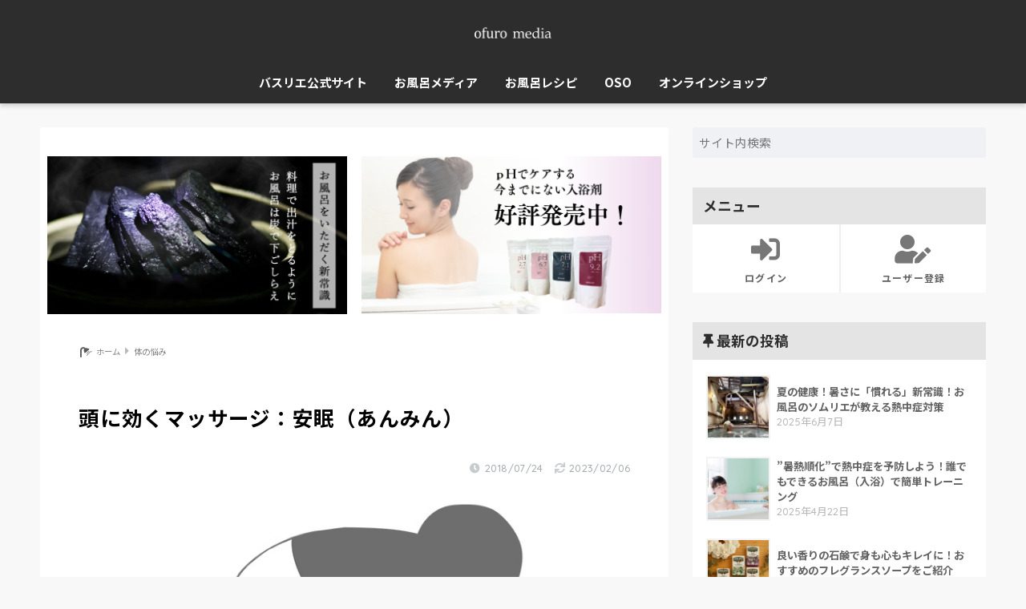

--- FILE ---
content_type: text/html; charset=UTF-8
request_url: https://www.bathlier.com/media/body/annminn/
body_size: 137118
content:
<!doctype html>
<html dir="ltr" lang="ja" prefix="og: https://ogp.me/ns#">
<head>
  <meta charset="utf-8">
  <meta http-equiv="X-UA-Compatible" content="IE=edge">
  <meta name="HandheldFriendly" content="True">
  <meta name="MobileOptimized" content="320">
  <meta name="viewport" content="width=device-width, initial-scale=1, viewport-fit=cover"/>
  <meta name="msapplication-TileColor" content="#777777">
  <meta name="theme-color" content="#777777">
  <link rel="pingback" href="https://www.bathlier.com/media/xmlrpc.php">
  <title>頭に効くマッサージ：安眠（あんみん） - お風呂メディア</title>

		<!-- All in One SEO 4.8.2 - aioseo.com -->
	<meta name="description" content="耳の後ろにある出っ張った骨のやや下側、うなじとの境目に位置します。親指の腹で押したり、人差し指・中指・薬指の3" />
	<meta name="robots" content="max-image-preview:large" />
	<meta name="author" content="bathlier（バスリエ）"/>
	<link rel="canonical" href="https://www.bathlier.com/media/body/annminn/" />
	<meta name="generator" content="All in One SEO (AIOSEO) 4.8.2" />
		<meta property="og:locale" content="ja_JP" />
		<meta property="og:site_name" content="お風呂メディア - 温泉・サウナ・お風呂に関する最新情報、お風呂専門メディア" />
		<meta property="og:type" content="article" />
		<meta property="og:title" content="頭に効くマッサージ：安眠（あんみん） - お風呂メディア" />
		<meta property="og:description" content="耳の後ろにある出っ張った骨のやや下側、うなじとの境目に位置します。親指の腹で押したり、人差し指・中指・薬指の3" />
		<meta property="og:url" content="https://www.bathlier.com/media/body/annminn/" />
		<meta property="article:published_time" content="2018-07-24T02:54:22+00:00" />
		<meta property="article:modified_time" content="2023-02-06T07:47:19+00:00" />
		<meta property="article:publisher" content="https://www.facebook.com/bathlier.ofuro" />
		<meta name="twitter:card" content="summary" />
		<meta name="twitter:site" content="@bathlier" />
		<meta name="twitter:title" content="頭に効くマッサージ：安眠（あんみん） - お風呂メディア" />
		<meta name="twitter:description" content="耳の後ろにある出っ張った骨のやや下側、うなじとの境目に位置します。親指の腹で押したり、人差し指・中指・薬指の3" />
		<meta name="twitter:creator" content="@bathlier" />
		<meta name="twitter:image" content="https://www.bathlier.com/media/wp-content/uploads/sites/3/2019/12/refine/furore4_1004.jpg" />
		<script type="application/ld+json" class="aioseo-schema">
			{"@context":"https:\/\/schema.org","@graph":[{"@type":"BlogPosting","@id":"https:\/\/www.bathlier.com\/media\/body\/annminn\/#blogposting","name":"\u982d\u306b\u52b9\u304f\u30de\u30c3\u30b5\u30fc\u30b8\uff1a\u5b89\u7720\uff08\u3042\u3093\u307f\u3093\uff09 - \u304a\u98a8\u5442\u30e1\u30c7\u30a3\u30a2","headline":"\u982d\u306b\u52b9\u304f\u30de\u30c3\u30b5\u30fc\u30b8\uff1a\u5b89\u7720\uff08\u3042\u3093\u307f\u3093\uff09","author":{"@id":"https:\/\/www.bathlier.com\/media\/author\/bathlier\/#author"},"publisher":{"@id":"https:\/\/www.bathlier.com\/media\/#organization"},"image":{"@type":"ImageObject","url":"https:\/\/www.bathlier.com\/media\/wp-content\/uploads\/sites\/3\/2019\/12\/refine\/furore4_1004.jpg","width":760,"height":600},"datePublished":"2018-07-24T11:54:22+09:00","dateModified":"2023-02-06T16:47:19+09:00","inLanguage":"ja","mainEntityOfPage":{"@id":"https:\/\/www.bathlier.com\/media\/body\/annminn\/#webpage"},"isPartOf":{"@id":"https:\/\/www.bathlier.com\/media\/body\/annminn\/#webpage"},"articleSection":"\u4f53\u306e\u60a9\u307f, \u30de\u30c3\u30b5\u30fc\u30b8"},{"@type":"BreadcrumbList","@id":"https:\/\/www.bathlier.com\/media\/body\/annminn\/#breadcrumblist","itemListElement":[{"@type":"ListItem","@id":"https:\/\/www.bathlier.com\/media\/#listItem","position":1,"name":"\u5bb6","item":"https:\/\/www.bathlier.com\/media\/","nextItem":{"@type":"ListItem","@id":"https:\/\/www.bathlier.com\/media\/category\/body\/#listItem","name":"\u4f53\u306e\u60a9\u307f"}},{"@type":"ListItem","@id":"https:\/\/www.bathlier.com\/media\/category\/body\/#listItem","position":2,"name":"\u4f53\u306e\u60a9\u307f","item":"https:\/\/www.bathlier.com\/media\/category\/body\/","nextItem":{"@type":"ListItem","@id":"https:\/\/www.bathlier.com\/media\/body\/annminn\/#listItem","name":"\u982d\u306b\u52b9\u304f\u30de\u30c3\u30b5\u30fc\u30b8\uff1a\u5b89\u7720\uff08\u3042\u3093\u307f\u3093\uff09"},"previousItem":{"@type":"ListItem","@id":"https:\/\/www.bathlier.com\/media\/#listItem","name":"\u5bb6"}},{"@type":"ListItem","@id":"https:\/\/www.bathlier.com\/media\/body\/annminn\/#listItem","position":3,"name":"\u982d\u306b\u52b9\u304f\u30de\u30c3\u30b5\u30fc\u30b8\uff1a\u5b89\u7720\uff08\u3042\u3093\u307f\u3093\uff09","previousItem":{"@type":"ListItem","@id":"https:\/\/www.bathlier.com\/media\/category\/body\/#listItem","name":"\u4f53\u306e\u60a9\u307f"}}]},{"@type":"Organization","@id":"https:\/\/www.bathlier.com\/media\/#organization","name":"\u304a\u98a8\u5442\u30e1\u30c7\u30a3\u30a2","description":"\u6e29\u6cc9\u30fb\u30b5\u30a6\u30ca\u30fb\u304a\u98a8\u5442\u306b\u95a2\u3059\u308b\u6700\u65b0\u60c5\u5831\u3001\u304a\u98a8\u5442\u5c02\u9580\u30e1\u30c7\u30a3\u30a2","url":"https:\/\/www.bathlier.com\/media\/","sameAs":["https:\/\/www.facebook.com\/bathlier.ofuro","https:\/\/x.com\/bathlier\/","https:\/\/www.instagram.com\/bathlier_ofuro\/"]},{"@type":"Person","@id":"https:\/\/www.bathlier.com\/media\/author\/bathlier\/#author","url":"https:\/\/www.bathlier.com\/media\/author\/bathlier\/","name":"bathlier\uff08\u30d0\u30b9\u30ea\u30a8\uff09","image":{"@type":"ImageObject","@id":"https:\/\/www.bathlier.com\/media\/body\/annminn\/#authorImage","url":"https:\/\/www.bathlier.com\/media\/wp-content\/uploads\/sites\/3\/ultimatemember\/2\/profile_photo-190x190.jpg?1768970903","width":96,"height":96,"caption":"bathlier\uff08\u30d0\u30b9\u30ea\u30a8\uff09"}},{"@type":"WebPage","@id":"https:\/\/www.bathlier.com\/media\/body\/annminn\/#webpage","url":"https:\/\/www.bathlier.com\/media\/body\/annminn\/","name":"\u982d\u306b\u52b9\u304f\u30de\u30c3\u30b5\u30fc\u30b8\uff1a\u5b89\u7720\uff08\u3042\u3093\u307f\u3093\uff09 - \u304a\u98a8\u5442\u30e1\u30c7\u30a3\u30a2","description":"\u8033\u306e\u5f8c\u308d\u306b\u3042\u308b\u51fa\u3063\u5f35\u3063\u305f\u9aa8\u306e\u3084\u3084\u4e0b\u5074\u3001\u3046\u306a\u3058\u3068\u306e\u5883\u76ee\u306b\u4f4d\u7f6e\u3057\u307e\u3059\u3002\u89aa\u6307\u306e\u8179\u3067\u62bc\u3057\u305f\u308a\u3001\u4eba\u5dee\u3057\u6307\u30fb\u4e2d\u6307\u30fb\u85ac\u6307\u306e3","inLanguage":"ja","isPartOf":{"@id":"https:\/\/www.bathlier.com\/media\/#website"},"breadcrumb":{"@id":"https:\/\/www.bathlier.com\/media\/body\/annminn\/#breadcrumblist"},"author":{"@id":"https:\/\/www.bathlier.com\/media\/author\/bathlier\/#author"},"creator":{"@id":"https:\/\/www.bathlier.com\/media\/author\/bathlier\/#author"},"image":{"@type":"ImageObject","url":"https:\/\/www.bathlier.com\/media\/wp-content\/uploads\/sites\/3\/2019\/12\/refine\/furore4_1004.jpg","@id":"https:\/\/www.bathlier.com\/media\/body\/annminn\/#mainImage","width":760,"height":600},"primaryImageOfPage":{"@id":"https:\/\/www.bathlier.com\/media\/body\/annminn\/#mainImage"},"datePublished":"2018-07-24T11:54:22+09:00","dateModified":"2023-02-06T16:47:19+09:00"},{"@type":"WebSite","@id":"https:\/\/www.bathlier.com\/media\/#website","url":"https:\/\/www.bathlier.com\/media\/","name":"\u304a\u98a8\u5442\u30e1\u30c7\u30a3\u30a2","description":"\u6e29\u6cc9\u30fb\u30b5\u30a6\u30ca\u30fb\u304a\u98a8\u5442\u306b\u95a2\u3059\u308b\u6700\u65b0\u60c5\u5831\u3001\u304a\u98a8\u5442\u5c02\u9580\u30e1\u30c7\u30a3\u30a2","inLanguage":"ja","publisher":{"@id":"https:\/\/www.bathlier.com\/media\/#organization"}}]}
		</script>
		<!-- All in One SEO -->


                        
            <link rel='dns-prefetch' href='//www.google.com' />
<link rel='dns-prefetch' href='//fonts.googleapis.com' />
<link rel='dns-prefetch' href='//use.fontawesome.com' />
<link rel='dns-prefetch' href='//cdnjs.cloudflare.com' />
<link rel='dns-prefetch' href='//www.googletagmanager.com' />
<link rel="alternate" type="application/rss+xml" title="お風呂メディア &raquo; フィード" href="https://www.bathlier.com/media/feed/" />
<link rel="alternate" type="application/rss+xml" title="お風呂メディア &raquo; コメントフィード" href="https://www.bathlier.com/media/comments/feed/" />
<script type="text/javascript">
/* <![CDATA[ */
window._wpemojiSettings = {"baseUrl":"https:\/\/s.w.org\/images\/core\/emoji\/15.0.3\/72x72\/","ext":".png","svgUrl":"https:\/\/s.w.org\/images\/core\/emoji\/15.0.3\/svg\/","svgExt":".svg","source":{"concatemoji":"https:\/\/www.bathlier.com\/media\/wp-includes\/js\/wp-emoji-release.min.js?ver=6.5.7"}};
/*! This file is auto-generated */
!function(i,n){var o,s,e;function c(e){try{var t={supportTests:e,timestamp:(new Date).valueOf()};sessionStorage.setItem(o,JSON.stringify(t))}catch(e){}}function p(e,t,n){e.clearRect(0,0,e.canvas.width,e.canvas.height),e.fillText(t,0,0);var t=new Uint32Array(e.getImageData(0,0,e.canvas.width,e.canvas.height).data),r=(e.clearRect(0,0,e.canvas.width,e.canvas.height),e.fillText(n,0,0),new Uint32Array(e.getImageData(0,0,e.canvas.width,e.canvas.height).data));return t.every(function(e,t){return e===r[t]})}function u(e,t,n){switch(t){case"flag":return n(e,"\ud83c\udff3\ufe0f\u200d\u26a7\ufe0f","\ud83c\udff3\ufe0f\u200b\u26a7\ufe0f")?!1:!n(e,"\ud83c\uddfa\ud83c\uddf3","\ud83c\uddfa\u200b\ud83c\uddf3")&&!n(e,"\ud83c\udff4\udb40\udc67\udb40\udc62\udb40\udc65\udb40\udc6e\udb40\udc67\udb40\udc7f","\ud83c\udff4\u200b\udb40\udc67\u200b\udb40\udc62\u200b\udb40\udc65\u200b\udb40\udc6e\u200b\udb40\udc67\u200b\udb40\udc7f");case"emoji":return!n(e,"\ud83d\udc26\u200d\u2b1b","\ud83d\udc26\u200b\u2b1b")}return!1}function f(e,t,n){var r="undefined"!=typeof WorkerGlobalScope&&self instanceof WorkerGlobalScope?new OffscreenCanvas(300,150):i.createElement("canvas"),a=r.getContext("2d",{willReadFrequently:!0}),o=(a.textBaseline="top",a.font="600 32px Arial",{});return e.forEach(function(e){o[e]=t(a,e,n)}),o}function t(e){var t=i.createElement("script");t.src=e,t.defer=!0,i.head.appendChild(t)}"undefined"!=typeof Promise&&(o="wpEmojiSettingsSupports",s=["flag","emoji"],n.supports={everything:!0,everythingExceptFlag:!0},e=new Promise(function(e){i.addEventListener("DOMContentLoaded",e,{once:!0})}),new Promise(function(t){var n=function(){try{var e=JSON.parse(sessionStorage.getItem(o));if("object"==typeof e&&"number"==typeof e.timestamp&&(new Date).valueOf()<e.timestamp+604800&&"object"==typeof e.supportTests)return e.supportTests}catch(e){}return null}();if(!n){if("undefined"!=typeof Worker&&"undefined"!=typeof OffscreenCanvas&&"undefined"!=typeof URL&&URL.createObjectURL&&"undefined"!=typeof Blob)try{var e="postMessage("+f.toString()+"("+[JSON.stringify(s),u.toString(),p.toString()].join(",")+"));",r=new Blob([e],{type:"text/javascript"}),a=new Worker(URL.createObjectURL(r),{name:"wpTestEmojiSupports"});return void(a.onmessage=function(e){c(n=e.data),a.terminate(),t(n)})}catch(e){}c(n=f(s,u,p))}t(n)}).then(function(e){for(var t in e)n.supports[t]=e[t],n.supports.everything=n.supports.everything&&n.supports[t],"flag"!==t&&(n.supports.everythingExceptFlag=n.supports.everythingExceptFlag&&n.supports[t]);n.supports.everythingExceptFlag=n.supports.everythingExceptFlag&&!n.supports.flag,n.DOMReady=!1,n.readyCallback=function(){n.DOMReady=!0}}).then(function(){return e}).then(function(){var e;n.supports.everything||(n.readyCallback(),(e=n.source||{}).concatemoji?t(e.concatemoji):e.wpemoji&&e.twemoji&&(t(e.twemoji),t(e.wpemoji)))}))}((window,document),window._wpemojiSettings);
/* ]]> */
</script>
<link rel='stylesheet' id='sng-stylesheet-css' href='https://www.bathlier.com/media/wp-content/themes/sango-theme/style.css?ver2_10_7' type='text/css' media='all' />
<link rel='stylesheet' id='sng-option-css' href='https://www.bathlier.com/media/wp-content/themes/sango-theme/entry-option.css?ver2_10_7' type='text/css' media='all' />
<link rel='stylesheet' id='sng-googlefonts-css' href='https://fonts.googleapis.com/css?family=Quicksand%3A500%2C700%7CNoto+Sans+JP%3A400%2C700&#038;display=swap' type='text/css' media='all' />
<link rel='stylesheet' id='sng-fontawesome-css' href='https://use.fontawesome.com/releases/v5.11.2/css/all.css' type='text/css' media='all' />
<style id='wp-emoji-styles-inline-css' type='text/css'>

	img.wp-smiley, img.emoji {
		display: inline !important;
		border: none !important;
		box-shadow: none !important;
		height: 1em !important;
		width: 1em !important;
		margin: 0 0.07em !important;
		vertical-align: -0.1em !important;
		background: none !important;
		padding: 0 !important;
	}
</style>
<link rel='stylesheet' id='wp-block-library-css' href='https://www.bathlier.com/media/wp-includes/css/dist/block-library/style.min.css?ver=6.5.7' type='text/css' media='all' />
<style id='related-shopify-products-custom-block-style-inline-css' type='text/css'>
/*!***************************************************************************************************************************************************************************************************************************************!*\
  !*** css ./node_modules/css-loader/dist/cjs.js??ruleSet[1].rules[4].use[1]!./node_modules/postcss-loader/dist/cjs.js??ruleSet[1].rules[4].use[2]!./node_modules/sass-loader/dist/cjs.js??ruleSet[1].rules[4].use[3]!./src/style.scss ***!
  \***************************************************************************************************************************************************************************************************************************************/
.related-shopify-product-container {
  border: 1px solid black;
  padding: 30px;
}

.related-shopify-product-container-title {
  margin-top: 0 !important;
  margin-bottom: 5px !important;
}

.related-shopify-product-container label {
  font-weight: bold;
}

.related-shopify-product-input {
  display: flex;
}
.related-shopify-product-input .rti--container {
  width: 100%;
}
.related-shopify-product-input button {
  width: 20%;
  background-color: #424659;
  color: white;
  padding: 2px 40px;
  font-weight: bold;
  border: 0px;
  margin-left: 10px;
}
.related-shopify-product-input input:focus {
  box-shadow: none !important;
}

.related-shopify-product-input input {
  border-radius: 0px;
  width: auto;
  border: 0px;
}

.related-shopify-product-option {
  margin-top: 15px;
}
.related-shopify-product-option-tab {
  display: flex;
}
.related-shopify-product-option-tab div {
  cursor: pointer;
  display: flex;
}
.related-shopify-product-option-tab div p {
  margin: 0px;
}
.related-shopify-product-option-tab-pc {
  border: 1px solid black;
  border-right: 0px !important;
  padding: 15px 10px 10px 10px;
  font-size: 13px;
}
.related-shopify-product-option-tab-pc i {
  margin-right: 5px;
}
.related-shopify-product-option-tab-mobile {
  border: 1px solid black;
  padding: 10px 10px 10px 10px;
  font-size: 13px;
}
.related-shopify-product-option-tab-mobile i {
  margin-right: 5px;
  margin-top: 3px;
}
.related-shopify-product-option-pc {
  margin-top: 10px;
}
.related-shopify-product-option-pc-select label {
  display: block;
}
.related-shopify-product-option-pc-select select {
  width: 300px;
  height: 30px;
}
.related-shopify-product-option-pc-range {
  margin-top: 10px;
  width: 300px;
}
.related-shopify-product-option-pc-range label {
  display: block;
}
.related-shopify-product-option-pc-range div {
  display: flex;
}
.related-shopify-product-option-pc-range div .single-thumb-pc .range-slider__thumb[data-lower] {
  width: 0;
}
.related-shopify-product-option-pc-range div .single-thumb-pc .range-slider__range {
  border-radius: 6px;
}
.related-shopify-product-option-pc-range div .range-slider {
  margin-top: 10px;
  width: 80%;
}
.related-shopify-product-option-pc-range div .input-number-range-pc {
  width: 20%;
}
.related-shopify-product-option-mobile {
  margin-top: 10px;
}
.related-shopify-product-option-mobile-select label {
  display: block;
}
.related-shopify-product-option-mobile-select select {
  width: 300px;
  height: 30px;
}
.related-shopify-product-option-mobile-range {
  margin-top: 10px;
  width: 300px;
}
.related-shopify-product-option-mobile-range label {
  display: block;
}
.related-shopify-product-option-mobile-range div {
  display: flex;
}
.related-shopify-product-option-mobile-range div .range-slider {
  margin-top: 10px;
  width: 80%;
}
.related-shopify-product-option-mobile-range div .input-number-range-mobile {
  width: 20%;
}
.related-shopify-product-option-mobile-range div .single-thumb-mobile .range-slider__thumb[data-lower] {
  width: 0;
}
.related-shopify-product-option-mobile-range div .single-thumb-mobile .range-slider__range {
  border-radius: 6px;
}

.active-tab-option {
  background-color: #057bbb;
  color: white;
}

.display-none {
  display: none;
}
/*!**********************************************************************************************************************************************************************************************************!*\
  !*** css ./node_modules/css-loader/dist/cjs.js??ruleSet[1].rules[2].use[1]!./node_modules/postcss-loader/dist/cjs.js??ruleSet[1].rules[2].use[2]!./node_modules/react-range-slider-input/dist/style.css ***!
  \**********************************************************************************************************************************************************************************************************/
.range-slider {
  touch-action: none;
  -webkit-tap-highlight-color: transparent;
  -webkit-user-select: none;
  user-select: none;
  cursor: pointer;
  display: block;
  position: relative;
  width: 100%;
  height: 8px;
  background: #ddd;
  border-radius: 4px;
}
.range-slider[data-vertical] {
  height: 100%;
  width: 8px;
}
.range-slider[data-disabled] {
  opacity: 0.5;
  cursor: not-allowed;
}
.range-slider .range-slider__thumb {
  position: absolute;
  z-index: 3;
  top: 50%;
  width: 24px;
  height: 24px;
  -webkit-transform: translate(-50%, -50%);
          transform: translate(-50%, -50%);
  border-radius: 50%;
  background: #2196f3;
}
.range-slider .range-slider__thumb:focus-visible {
  outline: 0;
  box-shadow: 0 0 0 6px rgba(33, 150, 243, 0.5);
}
.range-slider[data-vertical] .range-slider__thumb {
  left: 50%;
}
.range-slider .range-slider__thumb[data-disabled] {
  z-index: 2;
}
.range-slider .range-slider__range {
  position: absolute;
  z-index: 1;
  -webkit-transform: translate(0, -50%);
          transform: translate(0, -50%);
  top: 50%;
  width: 100%;
  height: 100%;
  background: #51adf6;
}
.range-slider[data-vertical] .range-slider__range {
  left: 50%;
  -webkit-transform: translate(-50%, 0);
          transform: translate(-50%, 0);
}
.range-slider input[type="range"] {
  -webkit-appearance: none;
  pointer-events: none;
  position: absolute;
  z-index: 2;
  top: 0;
  left: 0;
  width: 0;
  height: 0;
  background-color: transparent;
}
.range-slider input[type="range"]::-webkit-slider-thumb {
  -webkit-appearance: none;
  appearance: none;
}
.range-slider input[type="range"]::-moz-range-thumb {
  width: 0;
  height: 0;
  border: 0;
}
.range-slider input[type="range"]:focus {
  outline: 0;
}


/*# sourceMappingURL=style-index.css.map*/
</style>
<style id='create-block-shopify-product-block-style-inline-css' type='text/css'>
/*!***************************************************************************************************************************************************************************************************************************************!*\
  !*** css ./node_modules/css-loader/dist/cjs.js??ruleSet[1].rules[3].use[1]!./node_modules/postcss-loader/dist/cjs.js??ruleSet[1].rules[3].use[2]!./node_modules/sass-loader/dist/cjs.js??ruleSet[1].rules[3].use[3]!./src/style.scss ***!
  \***************************************************************************************************************************************************************************************************************************************/
/**
 * The following styles get applied both on the front of your site
 * and in the editor.
 *
 * Replace them with your own styles or remove the file completely.
 */

/*# sourceMappingURL=style-index.css.map*/
</style>
<link rel='stylesheet' id='sango_theme_gutenberg-style-css' href='https://www.bathlier.com/media/wp-content/plugins/sango-theme-gutenberg/dist/build/style-blocks.css?version=1.69.12' type='text/css' media='all' />
<style id='sango_theme_gutenberg-style-inline-css' type='text/css'>
.is-style-sango-list-main-color li:before { background-color: #777777; }.is-style-sango-list-accent-color li:before { background-color: #dd7777; }.sgb-label-main-c { background-color: #777777; }.sgb-label-accent-c { background-color: #dd7777; }
</style>
<style id='classic-theme-styles-inline-css' type='text/css'>
/*! This file is auto-generated */
.wp-block-button__link{color:#fff;background-color:#32373c;border-radius:9999px;box-shadow:none;text-decoration:none;padding:calc(.667em + 2px) calc(1.333em + 2px);font-size:1.125em}.wp-block-file__button{background:#32373c;color:#fff;text-decoration:none}
</style>
<style id='global-styles-inline-css' type='text/css'>
body{--wp--preset--color--black: #000000;--wp--preset--color--cyan-bluish-gray: #abb8c3;--wp--preset--color--white: #ffffff;--wp--preset--color--pale-pink: #f78da7;--wp--preset--color--vivid-red: #cf2e2e;--wp--preset--color--luminous-vivid-orange: #ff6900;--wp--preset--color--luminous-vivid-amber: #fcb900;--wp--preset--color--light-green-cyan: #7bdcb5;--wp--preset--color--vivid-green-cyan: #00d084;--wp--preset--color--pale-cyan-blue: #8ed1fc;--wp--preset--color--vivid-cyan-blue: #0693e3;--wp--preset--color--vivid-purple: #9b51e0;--wp--preset--color--sango-main: #777777;--wp--preset--color--sango-pastel: #f4f4f5;--wp--preset--color--sango-accent: #dd7777;--wp--preset--color--sango-black: #333;--wp--preset--color--sango-gray: gray;--wp--preset--color--sango-silver: whitesmoke;--wp--preset--gradient--vivid-cyan-blue-to-vivid-purple: linear-gradient(135deg,rgba(6,147,227,1) 0%,rgb(155,81,224) 100%);--wp--preset--gradient--light-green-cyan-to-vivid-green-cyan: linear-gradient(135deg,rgb(122,220,180) 0%,rgb(0,208,130) 100%);--wp--preset--gradient--luminous-vivid-amber-to-luminous-vivid-orange: linear-gradient(135deg,rgba(252,185,0,1) 0%,rgba(255,105,0,1) 100%);--wp--preset--gradient--luminous-vivid-orange-to-vivid-red: linear-gradient(135deg,rgba(255,105,0,1) 0%,rgb(207,46,46) 100%);--wp--preset--gradient--very-light-gray-to-cyan-bluish-gray: linear-gradient(135deg,rgb(238,238,238) 0%,rgb(169,184,195) 100%);--wp--preset--gradient--cool-to-warm-spectrum: linear-gradient(135deg,rgb(74,234,220) 0%,rgb(151,120,209) 20%,rgb(207,42,186) 40%,rgb(238,44,130) 60%,rgb(251,105,98) 80%,rgb(254,248,76) 100%);--wp--preset--gradient--blush-light-purple: linear-gradient(135deg,rgb(255,206,236) 0%,rgb(152,150,240) 100%);--wp--preset--gradient--blush-bordeaux: linear-gradient(135deg,rgb(254,205,165) 0%,rgb(254,45,45) 50%,rgb(107,0,62) 100%);--wp--preset--gradient--luminous-dusk: linear-gradient(135deg,rgb(255,203,112) 0%,rgb(199,81,192) 50%,rgb(65,88,208) 100%);--wp--preset--gradient--pale-ocean: linear-gradient(135deg,rgb(255,245,203) 0%,rgb(182,227,212) 50%,rgb(51,167,181) 100%);--wp--preset--gradient--electric-grass: linear-gradient(135deg,rgb(202,248,128) 0%,rgb(113,206,126) 100%);--wp--preset--gradient--midnight: linear-gradient(135deg,rgb(2,3,129) 0%,rgb(40,116,252) 100%);--wp--preset--font-size--small: 13px;--wp--preset--font-size--medium: 20px;--wp--preset--font-size--large: 36px;--wp--preset--font-size--x-large: 42px;--wp--preset--spacing--20: 0.44rem;--wp--preset--spacing--30: 0.67rem;--wp--preset--spacing--40: 1rem;--wp--preset--spacing--50: 1.5rem;--wp--preset--spacing--60: 2.25rem;--wp--preset--spacing--70: 3.38rem;--wp--preset--spacing--80: 5.06rem;--wp--preset--shadow--natural: 6px 6px 9px rgba(0, 0, 0, 0.2);--wp--preset--shadow--deep: 12px 12px 50px rgba(0, 0, 0, 0.4);--wp--preset--shadow--sharp: 6px 6px 0px rgba(0, 0, 0, 0.2);--wp--preset--shadow--outlined: 6px 6px 0px -3px rgba(255, 255, 255, 1), 6px 6px rgba(0, 0, 0, 1);--wp--preset--shadow--crisp: 6px 6px 0px rgba(0, 0, 0, 1);}:where(.is-layout-flex){gap: 0.5em;}:where(.is-layout-grid){gap: 0.5em;}body .is-layout-flex{display: flex;}body .is-layout-flex{flex-wrap: wrap;align-items: center;}body .is-layout-flex > *{margin: 0;}body .is-layout-grid{display: grid;}body .is-layout-grid > *{margin: 0;}:where(.wp-block-columns.is-layout-flex){gap: 2em;}:where(.wp-block-columns.is-layout-grid){gap: 2em;}:where(.wp-block-post-template.is-layout-flex){gap: 1.25em;}:where(.wp-block-post-template.is-layout-grid){gap: 1.25em;}.has-black-color{color: var(--wp--preset--color--black) !important;}.has-cyan-bluish-gray-color{color: var(--wp--preset--color--cyan-bluish-gray) !important;}.has-white-color{color: var(--wp--preset--color--white) !important;}.has-pale-pink-color{color: var(--wp--preset--color--pale-pink) !important;}.has-vivid-red-color{color: var(--wp--preset--color--vivid-red) !important;}.has-luminous-vivid-orange-color{color: var(--wp--preset--color--luminous-vivid-orange) !important;}.has-luminous-vivid-amber-color{color: var(--wp--preset--color--luminous-vivid-amber) !important;}.has-light-green-cyan-color{color: var(--wp--preset--color--light-green-cyan) !important;}.has-vivid-green-cyan-color{color: var(--wp--preset--color--vivid-green-cyan) !important;}.has-pale-cyan-blue-color{color: var(--wp--preset--color--pale-cyan-blue) !important;}.has-vivid-cyan-blue-color{color: var(--wp--preset--color--vivid-cyan-blue) !important;}.has-vivid-purple-color{color: var(--wp--preset--color--vivid-purple) !important;}.has-black-background-color{background-color: var(--wp--preset--color--black) !important;}.has-cyan-bluish-gray-background-color{background-color: var(--wp--preset--color--cyan-bluish-gray) !important;}.has-white-background-color{background-color: var(--wp--preset--color--white) !important;}.has-pale-pink-background-color{background-color: var(--wp--preset--color--pale-pink) !important;}.has-vivid-red-background-color{background-color: var(--wp--preset--color--vivid-red) !important;}.has-luminous-vivid-orange-background-color{background-color: var(--wp--preset--color--luminous-vivid-orange) !important;}.has-luminous-vivid-amber-background-color{background-color: var(--wp--preset--color--luminous-vivid-amber) !important;}.has-light-green-cyan-background-color{background-color: var(--wp--preset--color--light-green-cyan) !important;}.has-vivid-green-cyan-background-color{background-color: var(--wp--preset--color--vivid-green-cyan) !important;}.has-pale-cyan-blue-background-color{background-color: var(--wp--preset--color--pale-cyan-blue) !important;}.has-vivid-cyan-blue-background-color{background-color: var(--wp--preset--color--vivid-cyan-blue) !important;}.has-vivid-purple-background-color{background-color: var(--wp--preset--color--vivid-purple) !important;}.has-black-border-color{border-color: var(--wp--preset--color--black) !important;}.has-cyan-bluish-gray-border-color{border-color: var(--wp--preset--color--cyan-bluish-gray) !important;}.has-white-border-color{border-color: var(--wp--preset--color--white) !important;}.has-pale-pink-border-color{border-color: var(--wp--preset--color--pale-pink) !important;}.has-vivid-red-border-color{border-color: var(--wp--preset--color--vivid-red) !important;}.has-luminous-vivid-orange-border-color{border-color: var(--wp--preset--color--luminous-vivid-orange) !important;}.has-luminous-vivid-amber-border-color{border-color: var(--wp--preset--color--luminous-vivid-amber) !important;}.has-light-green-cyan-border-color{border-color: var(--wp--preset--color--light-green-cyan) !important;}.has-vivid-green-cyan-border-color{border-color: var(--wp--preset--color--vivid-green-cyan) !important;}.has-pale-cyan-blue-border-color{border-color: var(--wp--preset--color--pale-cyan-blue) !important;}.has-vivid-cyan-blue-border-color{border-color: var(--wp--preset--color--vivid-cyan-blue) !important;}.has-vivid-purple-border-color{border-color: var(--wp--preset--color--vivid-purple) !important;}.has-vivid-cyan-blue-to-vivid-purple-gradient-background{background: var(--wp--preset--gradient--vivid-cyan-blue-to-vivid-purple) !important;}.has-light-green-cyan-to-vivid-green-cyan-gradient-background{background: var(--wp--preset--gradient--light-green-cyan-to-vivid-green-cyan) !important;}.has-luminous-vivid-amber-to-luminous-vivid-orange-gradient-background{background: var(--wp--preset--gradient--luminous-vivid-amber-to-luminous-vivid-orange) !important;}.has-luminous-vivid-orange-to-vivid-red-gradient-background{background: var(--wp--preset--gradient--luminous-vivid-orange-to-vivid-red) !important;}.has-very-light-gray-to-cyan-bluish-gray-gradient-background{background: var(--wp--preset--gradient--very-light-gray-to-cyan-bluish-gray) !important;}.has-cool-to-warm-spectrum-gradient-background{background: var(--wp--preset--gradient--cool-to-warm-spectrum) !important;}.has-blush-light-purple-gradient-background{background: var(--wp--preset--gradient--blush-light-purple) !important;}.has-blush-bordeaux-gradient-background{background: var(--wp--preset--gradient--blush-bordeaux) !important;}.has-luminous-dusk-gradient-background{background: var(--wp--preset--gradient--luminous-dusk) !important;}.has-pale-ocean-gradient-background{background: var(--wp--preset--gradient--pale-ocean) !important;}.has-electric-grass-gradient-background{background: var(--wp--preset--gradient--electric-grass) !important;}.has-midnight-gradient-background{background: var(--wp--preset--gradient--midnight) !important;}.has-small-font-size{font-size: var(--wp--preset--font-size--small) !important;}.has-medium-font-size{font-size: var(--wp--preset--font-size--medium) !important;}.has-large-font-size{font-size: var(--wp--preset--font-size--large) !important;}.has-x-large-font-size{font-size: var(--wp--preset--font-size--x-large) !important;}
.wp-block-navigation a:where(:not(.wp-element-button)){color: inherit;}
:where(.wp-block-post-template.is-layout-flex){gap: 1.25em;}:where(.wp-block-post-template.is-layout-grid){gap: 1.25em;}
:where(.wp-block-columns.is-layout-flex){gap: 2em;}:where(.wp-block-columns.is-layout-grid){gap: 2em;}
.wp-block-pullquote{font-size: 1.5em;line-height: 1.6;}
</style>
<link rel='stylesheet' id='contact-form-7-css' href='https://www.bathlier.com/media/wp-content/plugins/contact-form-7/includes/css/styles.css' type='text/css' media='all' />
<link rel='stylesheet' id='wp-ai-content-generator-css' href='https://www.bathlier.com/media/wp-content/plugins/gpt3-ai-content-generator/public/css/wp-ai-content-generator-public.css' type='text/css' media='all' />
<link rel='stylesheet' id='SFSIPLUSmainCss-css' href='https://www.bathlier.com/media/wp-content/plugins/ultimate-social-media-plus/css/sfsi-style.css' type='text/css' media='all' />
<link rel='stylesheet' id='boot_css-css' href='https://www.bathlier.com/media/wp-content/plugins/shopify-product-block/assets/css/frontend.css' type='text/css' media='all' />
<link rel='stylesheet' id='poripu-style-css' href='https://www.bathlier.com/media/wp-content/themes/media_sango-theme-poripu/poripu-style.css' type='text/css' media='all' />
<link rel='stylesheet' id='child-style-css' href='https://www.bathlier.com/media/wp-content/themes/media_sango-theme-poripu/style.css' type='text/css' media='all' />
<link rel='stylesheet' id='fontawesome-style-css' href='https://cdnjs.cloudflare.com/ajax/libs/font-awesome/5.15.4/css/all.min.css' type='text/css' media='all' />
<link rel='stylesheet' id='post-style-css' href='https://www.bathlier.com/media/wp-content/themes/media_sango-theme-poripu/library/css/default_style.css' type='text/css' media='all' />
<link rel='stylesheet' id='media-style-css' href='https://www.bathlier.com/media/wp-content/themes/media_sango-theme-poripu/library/css/media_add_style.css' type='text/css' media='all' />
<link rel='stylesheet' id='ofi-css' href='https://www.bathlier.com/media/wp-content/themes/media_sango-theme-poripu/library/css/ofi.css' type='text/css' media='all' />
<link rel='stylesheet' id='theme-extend-style-css' href='https://www.bathlier.com/media/wp-content/themes/media_sango-theme-poripu/library/css/ex-style.css' type='text/css' media='all' />
<link rel='stylesheet' id='wp-pagenavi-css' href='https://www.bathlier.com/media/wp-content/plugins/wp-pagenavi/pagenavi-css.css' type='text/css' media='all' />
<link rel='stylesheet' id='pochipp-front-css' href='https://www.bathlier.com/media/wp-content/plugins/pochipp/dist/css/style.css' type='text/css' media='all' />
<link rel='stylesheet' id='um_modal-css' href='https://www.bathlier.com/media/wp-content/plugins/ultimate-member/assets/css/um-modal.min.css' type='text/css' media='all' />
<link rel='stylesheet' id='um_ui-css' href='https://www.bathlier.com/media/wp-content/plugins/ultimate-member/assets/libs/jquery-ui/jquery-ui.min.css' type='text/css' media='all' />
<link rel='stylesheet' id='um_tipsy-css' href='https://www.bathlier.com/media/wp-content/plugins/ultimate-member/assets/libs/tipsy/tipsy.min.css' type='text/css' media='all' />
<link rel='stylesheet' id='um_raty-css' href='https://www.bathlier.com/media/wp-content/plugins/ultimate-member/assets/libs/raty/um-raty.min.css' type='text/css' media='all' />
<link rel='stylesheet' id='um_fonticons_ii-css' href='https://www.bathlier.com/media/wp-content/plugins/ultimate-member/assets/libs/legacy/fonticons/fonticons-ii.min.css' type='text/css' media='all' />
<link rel='stylesheet' id='um_fonticons_fa-css' href='https://www.bathlier.com/media/wp-content/plugins/ultimate-member/assets/libs/legacy/fonticons/fonticons-fa.min.css' type='text/css' media='all' />
<link rel='stylesheet' id='select2-css' href='https://www.bathlier.com/media/wp-content/plugins/ultimate-member/assets/libs/select2/select2.min.css' type='text/css' media='all' />
<link rel='stylesheet' id='um_fileupload-css' href='https://www.bathlier.com/media/wp-content/plugins/ultimate-member/assets/css/um-fileupload.min.css' type='text/css' media='all' />
<link rel='stylesheet' id='um_datetime-css' href='https://www.bathlier.com/media/wp-content/plugins/ultimate-member/assets/libs/pickadate/default.min.css' type='text/css' media='all' />
<link rel='stylesheet' id='um_datetime_date-css' href='https://www.bathlier.com/media/wp-content/plugins/ultimate-member/assets/libs/pickadate/default.date.min.css' type='text/css' media='all' />
<link rel='stylesheet' id='um_datetime_time-css' href='https://www.bathlier.com/media/wp-content/plugins/ultimate-member/assets/libs/pickadate/default.time.min.css' type='text/css' media='all' />
<link rel='stylesheet' id='um_common-css' href='https://www.bathlier.com/media/wp-content/plugins/ultimate-member/assets/css/common.min.css' type='text/css' media='all' />
<link rel='stylesheet' id='um_responsive-css' href='https://www.bathlier.com/media/wp-content/plugins/ultimate-member/assets/css/um-responsive.min.css' type='text/css' media='all' />
<link rel='stylesheet' id='um_styles-css' href='https://www.bathlier.com/media/wp-content/plugins/ultimate-member/assets/css/um-styles.min.css' type='text/css' media='all' />
<link rel='stylesheet' id='um_crop-css' href='https://www.bathlier.com/media/wp-content/plugins/ultimate-member/assets/libs/cropper/cropper.min.css' type='text/css' media='all' />
<link rel='stylesheet' id='um_profile-css' href='https://www.bathlier.com/media/wp-content/plugins/ultimate-member/assets/css/um-profile.min.css' type='text/css' media='all' />
<link rel='stylesheet' id='um_account-css' href='https://www.bathlier.com/media/wp-content/plugins/ultimate-member/assets/css/um-account.min.css' type='text/css' media='all' />
<link rel='stylesheet' id='um_misc-css' href='https://www.bathlier.com/media/wp-content/plugins/ultimate-member/assets/css/um-misc.min.css' type='text/css' media='all' />
<link rel='stylesheet' id='um_default_css-css' href='https://www.bathlier.com/media/wp-content/plugins/ultimate-member/assets/css/um-old-default.min.css' type='text/css' media='all' />
<link rel='stylesheet' id='namespace-css' href='https://www.bathlier.com/media/wp-content/plugins/related-shopify-products//src/css/style.css' type='text/css' media='all' />
<script type="text/javascript" src="https://www.bathlier.com/media/wp-includes/js/jquery/jquery.min.js?ver=3.7.1" id="jquery-core-js"></script>
<script type="text/javascript" src="https://www.bathlier.com/media/wp-includes/js/jquery/jquery-migrate.min.js?ver=3.4.1" id="jquery-migrate-js"></script>
<script type="text/javascript" src="https://www.bathlier.com/media/wp-content/plugins/gpt3-ai-content-generator/public/js/wp-ai-content-generator-public.js" id="wp-ai-content-generator-js"></script>
<script type="text/javascript" src="https://www.bathlier.com/media/wp-content/themes/media_sango-theme-poripu/library/js/ofi.min.js" id="ofi-js"></script>
<script type="text/javascript" src="https://www.bathlier.com/media/wp-content/themes/media_sango-theme-poripu/library/js/prp-ofi.js" id="prp_ofi-js"></script>
<script type="text/javascript" src="https://www.bathlier.com/media/wp-content/plugins/ultimate-member/assets/js/um-gdpr.min.js" id="um-gdpr-js"></script>
<link rel="https://api.w.org/" href="https://www.bathlier.com/media/wp-json/" /><link rel="alternate" type="application/json" href="https://www.bathlier.com/media/wp-json/wp/v2/posts/4360" /><link rel="EditURI" type="application/rsd+xml" title="RSD" href="https://www.bathlier.com/media/xmlrpc.php?rsd" />
<link rel='shortlink' href='https://www.bathlier.com/media/?p=4360' />
<link rel="alternate" type="application/json+oembed" href="https://www.bathlier.com/media/wp-json/oembed/1.0/embed?url=https%3A%2F%2Fwww.bathlier.com%2Fmedia%2Fbody%2Fannminn%2F" />
<link rel="alternate" type="text/xml+oembed" href="https://www.bathlier.com/media/wp-json/oembed/1.0/embed?url=https%3A%2F%2Fwww.bathlier.com%2Fmedia%2Fbody%2Fannminn%2F&#038;format=xml" />
<meta name="generator" content="Site Kit by Google 1.126.0" />	<script>
		window.addEventListener("sfsi_plus_functions_loaded", function() {
			var body = document.getElementsByTagName('body')[0];
			// console.log(body);
			body.classList.add("sfsi_plus_3.53");
		})
		// window.addEventListener('sfsi_plus_functions_loaded',function(e) {
		// 	jQuery("body").addClass("sfsi_plus_3.53")
		// });
		jQuery(document).ready(function(e) {
			jQuery("body").addClass("sfsi_plus_3.53")
		});

		function sfsi_plus_processfurther(ref) {
			var feed_id = '';
			var feedtype = 8;
			var email = jQuery(ref).find('input[name="email"]').val();
			var filter = /^(([^<>()[\]\\.,;:\s@\"]+(\.[^<>()[\]\\.,;:\s@\"]+)*)|(\".+\"))@((\[[0-9]{1,3}\.[0-9]{1,3}\.[0-9]{1,3}\.[0-9]{1,3}\])|(([a-zA-Z\-0-9]+\.)+[a-zA-Z]{2,}))$/;
			if ((email != "Enter your email") && (filter.test(email))) {
				if (feedtype == "8") {
					var url = "https://api.follow.it/subscription-form/" + feed_id + "/" + feedtype;
					window.open(url, "popupwindow", "scrollbars=yes,width=1080,height=760");
					return true;
				}
			} else {
				alert("Please enter email address");
				jQuery(ref).find('input[name="email"]').focus();
				return false;
			}
		}
	</script>
	<style>
		.sfsi_plus_subscribe_Popinner {
			width: 100% !important;
			height: auto !important;
			border: 1px solid #b5b5b5 !important;
			padding: 18px 0px !important;
			background-color: #ffffff !important;
		}

		.sfsi_plus_subscribe_Popinner form {
			margin: 0 20px !important;
		}

		.sfsi_plus_subscribe_Popinner h5 {
			font-family: Helvetica,Arial,sans-serif !important;

			font-weight: bold !important;
			color: #000000 !important;
			font-size: 16px !important;
			text-align: center !important;
			margin: 0 0 10px !important;
			padding: 0 !important;
		}

		.sfsi_plus_subscription_form_field {
			margin: 5px 0 !important;
			width: 100% !important;
			display: inline-flex;
			display: -webkit-inline-flex;
		}

		.sfsi_plus_subscription_form_field input {
			width: 100% !important;
			padding: 10px 0px !important;
		}

		.sfsi_plus_subscribe_Popinner input[type=email] {
			font-family: Helvetica,Arial,sans-serif !important;

			font-style: normal !important;
			color: #000000 !important;
			font-size: 14px !important;
			text-align: center !important;
		}

		.sfsi_plus_subscribe_Popinner input[type=email]::-webkit-input-placeholder {
			font-family: Helvetica,Arial,sans-serif !important;

			font-style: normal !important;
			color: #000000 !important;
			font-size: 14px !important;
			text-align: center !important;
		}

		.sfsi_plus_subscribe_Popinner input[type=email]:-moz-placeholder {
			/* Firefox 18- */
			font-family: Helvetica,Arial,sans-serif !important;

			font-style: normal !important;
			color: #000000 !important;
			font-size: 14px !important;
			text-align: center !important;
		}

		.sfsi_plus_subscribe_Popinner input[type=email]::-moz-placeholder {
			/* Firefox 19+ */
			font-family: Helvetica,Arial,sans-serif !important;

			font-style: normal !important;
			color: #000000 !important;
			font-size: 14px !important;
			text-align: center !important;
		}

		.sfsi_plus_subscribe_Popinner input[type=email]:-ms-input-placeholder {
			font-family: Helvetica,Arial,sans-serif !important;

			font-style: normal !important;
			color: #000000 !important;
			font-size: 14px !important;
			text-align: center !important;
		}

		.sfsi_plus_subscribe_Popinner input[type=submit] {
			font-family: Helvetica,Arial,sans-serif !important;

			font-weight: bold !important;
			color: #000000 !important;
			font-size: 16px !important;
			text-align: center !important;
			background-color: #dedede !important;
		}
	</style>
			<style type="text/css">
			.um_request_name {
				display: none !important;
			}
		</style>
	<!-- Pochipp -->
<style id="pchpp_custom_style">:root{--pchpp-color-inline: #069A8E;--pchpp-color-custom: #5ca250;--pchpp-color-custom-2: #8e59e4;--pchpp-color-amazon: #f99a0c;--pchpp-color-rakuten: #e0423c;--pchpp-color-yahoo: #438ee8;--pchpp-color-mercari: #3c3c3c;--pchpp-inline-bg-color: var(--pchpp-color-inline);--pchpp-inline-txt-color: #fff;--pchpp-inline-shadow: 0 1px 4px -1px rgba(0, 0, 0, 0.2);--pchpp-inline-radius: 0px;--pchpp-inline-width: auto;}</style>
<script id="pchpp_vars">window.pchppVars = {};window.pchppVars.ajaxUrl = "https://www.bathlier.com/media/wp-admin/admin-ajax.php";window.pchppVars.ajaxNonce = "0de2ff8bed";</script>

<!-- / Pochipp -->
<meta property="og:title" content="頭に効くマッサージ：安眠（あんみん）" />
<meta property="og:description" content="耳の後ろにある出っ張った骨のやや下側、うなじとの境目に位置します。親指の腹で押したり、人差し指・中指・薬指の3本で優しくもみほぐします。 不眠症、寝不足、頭痛、肩こりなどの症状をやわらげる効果があります。 お風呂で使える ... " />
<meta property="og:type" content="article" />
<meta property="og:url" content="https://www.bathlier.com/media/body/annminn/" />
<meta property="og:image" content="https://www.bathlier.com/media/wp-content/uploads/sites/3/2019/12/refine/furore4_1004.jpg" />
<meta name="thumbnail" content="https://www.bathlier.com/media/wp-content/uploads/sites/3/2019/12/refine/furore4_1004.jpg" />
<meta property="og:site_name" content="お風呂メディア" />
<meta name="twitter:card" content="summary_large_image" />
<meta name="generator" content="Elementor 3.28.4; features: e_font_icon_svg, additional_custom_breakpoints, e_local_google_fonts, e_element_cache; settings: css_print_method-external, google_font-enabled, font_display-auto">
			<style>
				.e-con.e-parent:nth-of-type(n+4):not(.e-lazyloaded):not(.e-no-lazyload),
				.e-con.e-parent:nth-of-type(n+4):not(.e-lazyloaded):not(.e-no-lazyload) * {
					background-image: none !important;
				}
				@media screen and (max-height: 1024px) {
					.e-con.e-parent:nth-of-type(n+3):not(.e-lazyloaded):not(.e-no-lazyload),
					.e-con.e-parent:nth-of-type(n+3):not(.e-lazyloaded):not(.e-no-lazyload) * {
						background-image: none !important;
					}
				}
				@media screen and (max-height: 640px) {
					.e-con.e-parent:nth-of-type(n+2):not(.e-lazyloaded):not(.e-no-lazyload),
					.e-con.e-parent:nth-of-type(n+2):not(.e-lazyloaded):not(.e-no-lazyload) * {
						background-image: none !important;
					}
				}
			</style>
			<style type="text/css" id="custom-background-css">
body.custom-background { background-color: #f8f8f8; }
</style>
	<link rel="icon" href="https://www.bathlier.com/media/wp-content/uploads/sites/3/2023/03/refine/cropped-site_icon_media-1-32x32.png" sizes="32x32" />
<link rel="icon" href="https://www.bathlier.com/media/wp-content/uploads/sites/3/2023/03/refine/cropped-site_icon_media-1-192x192.png" sizes="192x192" />
<link rel="apple-touch-icon" href="https://www.bathlier.com/media/wp-content/uploads/sites/3/2023/03/refine/cropped-site_icon_media-1-180x180.png" />
<meta name="msapplication-TileImage" content="https://www.bathlier.com/media/wp-content/uploads/sites/3/2023/03/refine/cropped-site_icon_media-1-270x270.png" />
		<style type="text/css" id="wp-custom-css">
			.grecaptcha-badge { visibility: hidden; 

.bg_gy {
	background-color: #999 !important;
}
.top_bn {
	padding: 0rem 20px 20px 20px !important;
	margin-top0 !important;
}
.col_9>ul,
.col_8>ul,
.col_6>ul,
.col_5>ul,
.col_4>ul,
.col_3>ul,
.col_2>ul,
.col_1>ul,
.col_3-7>ul,
.col_7-3>ul {
	width: 100%;
	display: flex;
	display: -ms-flexbox;
	/* IE10 */
	flex-wrap: wrap;
	-ms-flex-wrap: wrap;
	/* IE10 */
	list-style-type: none;
}

.col_9>ul>li,
.col_8>ul>li,
.col_6>ul>li,
.col_5>ul>li,
.col_4>ul>li,
.col_3>ul>li,
.col_2>ul>li,
.col_1>ul>li,
.col_3-7>ul>li,
.col_7-3>ul>li {
	position: relative;
	overflow: hidden;
	padding: 5px;
	margin: .5%;
}

.col_9>ul>li img,
.col_8>ul>li img,
.col_6>ul>li img,
.col_5>ul>li img,
.col_4>ul>li img,
.col_3>ul>li img,
.col_2>ul>li img,
.col_1>ul>li img,
.col_3-7>ul>li img,
.col_7-3>ul>li img {
	width: 100%;
}

.col_9>ul>li {
	width: 10.11111%;
}

.col_8>ul>li {
	width: 11.5%;
}

.col_6>ul>li {
	width: 15.66666%;
}

.col_5>ul>li {
	width: 19%;
}

.col_4>ul>li {
	width: 24%;
}

.col_3>ul>li {
	width: 32.33333%;
}

.col_2>ul>li {
	width: 49%;
}

.col_1>ul>li {
	width: 100%;
}

.col_3-7>ul>li {
	width: 29%;
}

.col_3-7>ul>li:nth-child(2n) {
	width: 69%;
}

.col_7-3>ul>li {
	width: 69%;
}

.col_7-3>ul>li:nth-child(2n) {
	width: 29%;
}

.col_rv_t>ul {
	flex-flow: row-reverse;
}

@media only screen and (max-width: 960px) {
	.col_to3t>ul>li {
		width: 32.33333%;
	}

	.col_to2t>ul>li,
	.col_to2t>ul>li:nth-child(2n) {
		width: 49%;
	}

	.col_to1t>ul>li,
	.col_to1t>ul>li:nth-child(2n) {
		width: 99%;
	}

	.col_rv_t>ul {
		flex-flow: column;
	}
}

@media only screen and (max-width: 480px) {
	.col_to5s>ul>li {
		width: 19%;
	}

	.col_to4s>ul>li {
		width: 24%;
	}

	.col_to3s>ul>li {
		width: 32.33333%;
	}

	.col_to2s>ul>li,
	.col_to2s>ul>li:nth-child(2n) {
		width: 49%;
	}

	.col_to1s>ul>li,
	.col_to1s>ul>li:nth-child(2n) {
		width: 99%;
	}
}

a {
	text-decoration: none !important;
}

a:hover {
	opacity: .5;
}

@media only screen and (max-width: 480px) {
	.wrap {
		width: 100%;
	}
}	
		</style>
		<style> a{color:#1e73be}.main-c, .has-sango-main-color{color:#777777}.main-bc, .has-sango-main-background-color{background-color:#777777}.main-bdr, #inner-content .main-bdr{border-color:#777777}.pastel-c, .has-sango-pastel-color{color:#f4f4f5}.pastel-bc, .has-sango-pastel-background-color, #inner-content .pastel-bc{background-color:#f4f4f5}.accent-c, .has-sango-accent-color{color:#dd7777}.accent-bc, .has-sango-accent-background-color{background-color:#dd7777}.header, #footer-menu, .drawer__title{background-color:#2d2d2d}#logo a{color:#FFF}.desktop-nav li a , .mobile-nav li a, #footer-menu a, #drawer__open, .header-search__open, .copyright, .drawer__title{color:#FFF}.drawer__title .close span, .drawer__title .close span:before{background:#FFF}.desktop-nav li:after{background:#FFF}.mobile-nav .current-menu-item{border-bottom-color:#FFF}.widgettitle, .sidebar .wp-block-group h2, .drawer .wp-block-group h2{color:#2d2d2d;background-color:#e4e4e4}.footer{background-color:#e3e3e3}.footer, .footer a, .footer .widget ul li a{color:#3c3c3c}#toc_container .toc_title, .entry-content .ez-toc-title-container, #footer_menu .raised, .pagination a, .pagination span, #reply-title:before, .entry-content blockquote:before, .main-c-before li:before, .main-c-b:before{color:#777777}.searchform__submit, .sidebar .wp-block-search .wp-block-search__button, .drawer .wp-block-search .wp-block-search__button, #toc_container .toc_title:before, .ez-toc-title-container:before, .cat-name, .pre_tag > span, .pagination .current, .post-page-numbers.current, #submit, .withtag_list > span, .main-bc-before li:before{background-color:#777777}#toc_container, #ez-toc-container, .entry-content h3, .li-mainbdr ul, .li-mainbdr ol{border-color:#777777}.search-title i, .acc-bc-before li:before{background:#dd7777}.li-accentbdr ul, .li-accentbdr ol{border-color:#dd7777}.pagination a:hover, .li-pastelbc ul, .li-pastelbc ol{background:#f4f4f5}body{font-size:100%}@media only screen and (min-width:481px){body{font-size:100%}}@media only screen and (min-width:1030px){body{font-size:100%}}.totop{background:#0a0000}.header-info a{color:#FFF;background:linear-gradient(95deg, #738bff, #85e3ec)}.fixed-menu ul{background:#FFF}.fixed-menu a{color:#a2a7ab}.fixed-menu .current-menu-item a, .fixed-menu ul li a.active{color:#6bb6ff}.post-tab{background:#FFF}.post-tab > div{color:#a7a7a7}.post-tab > div.tab-active{background:linear-gradient(45deg, #bdb9ff, #67b8ff)}body{font-family:"Noto Sans JP","Helvetica", "Arial", "Hiragino Kaku Gothic ProN", "Hiragino Sans", YuGothic, "Yu Gothic", "メイリオ", Meiryo, sans-serif;}.dfont{font-family:"Quicksand","Noto Sans JP","Helvetica", "Arial", "Hiragino Kaku Gothic ProN", "Hiragino Sans", YuGothic, "Yu Gothic", "メイリオ", Meiryo, sans-serif;}.body_bc{background-color:f8f8f8}</style><style>
/* 吹き出し右 */
.right .sc {
    background:#78ce56; /* ふきだしの中の色 */
    border: solid 2px #78ce56; /* ふきだしの線の色 */
    color: #fff; /* 文字の色 */
}
.right .sc:before,
.right .sc:after {
    border-left-color:#78ce56;
}
/* ふきだし左 */
.sc {
    background: #eee; /* ふきだしの中の色 */
    border: solid 2px #eee; /* ふきだしの線の色 */
    color: #000; /* 文字の色 */
}
.sc:before,
.sc:after {
    border-right: 12px solid #eee; /* ふきだしの線の色 */
}
/* wppのランキングカラーをアクセントカラーに */
.my-widget.show_num li:nth-child(-n+3):before {
    background: #dd7777;
}
/* topオススメの下線をアクセントカラーに */
div.osusume-b {
    border-bottom: solid 3px #dd7777;
}
div.shinchaku-b {
    border-bottom: solid 3px #777777;
}
</style>
<link rel="stylesheet" id="prp-fontawesome5-all" href="//use.fontawesome.com/releases/v5.2.0/css/all.css" type="text/css" media="all">
<link rel="stylesheet" id="prp-fontawesome5-v4-shims" href="//use.fontawesome.com/releases/v5.2.0/css/v4-shims.css" type="text/css" media="all">
    <!-- Google Tag Manager -->
    <script>(function(w,d,s,l,i){w[l]=w[l]||[];w[l].push({'gtm.start':
    new Date().getTime(),event:'gtm.js'});var f=d.getElementsByTagName(s)[0],
    j=d.createElement(s),dl=l!='dataLayer'?'&l='+l:'';j.async=true;j.src=
    'https://www.googletagmanager.com/gtm.js?id='+i+dl;f.parentNode.insertBefore(j,f);
    })(window,document,'script','dataLayer','GTM-MBNMKN5');</script>
    <!-- End Google Tag Manager -->

</head>
<body class="post-template-default single single-post postid-4360 single-format-standard custom-background fa5 elementor-default elementor-kit-21329">
    <div id="container">
    <header class="header header--center">
            <div id="inner-header" class="wrap cf">
    <div id="logo" class="h1 dfont">
    <a href="https://www.bathlier.com/media">
                      <img src="https://www.bathlier.com/media/wp-content/uploads/sites/3/2022/08/refine/media_logo_w.png" alt="お風呂メディア">
                </a>
  </div>
  <div class="header-search">
      <label class="header-search__open" for="header-search-input"><i class="fas fa-search"></i></label>
    <input type="checkbox" class="header-search__input" id="header-search-input" onclick="document.querySelector('.header-search__modal .searchform__input').focus()">
  <label class="header-search__close" for="header-search-input"></label>
  <div class="header-search__modal">
    <form role="search" method="get" id="searchform" class="searchform" action="https://www.bathlier.com/media/">
    <div>
        <input type="search" placeholder="サイト内検索" id="s" name="s" value="" />
        <button type="submit" id="searchsubmit" ><i class="fa fa-search"></i>
        </button>
    </div>
</form>  </div>
</div>  <nav class="desktop-nav clearfix"><ul id="menu-%e3%83%98%e3%83%83%e3%83%80%e3%83%bc" class="menu"><li id="menu-item-1761" class="menu-item menu-item-type-custom menu-item-object-custom menu-item-1761"><a href="/">バスリエ公式サイト</a></li>
<li id="menu-item-1831" class="menu-item menu-item-type-custom menu-item-object-custom menu-item-1831"><a href="/media">お風呂メディア</a></li>
<li id="menu-item-1762" class="menu-item menu-item-type-custom menu-item-object-custom menu-item-1762"><a href="/recipe">お風呂レシピ</a></li>
<li id="menu-item-1763" class="menu-item menu-item-type-custom menu-item-object-custom menu-item-1763"><a href="/oso">OSO</a></li>
<li id="menu-item-1764" class="menu-item menu-item-type-custom menu-item-object-custom menu-item-1764"><a target="_blank" rel="noopener" href="https://shop.bathlier.com/">オンラインショップ</a></li>
</ul></nav></div>
    </header>
        
  <div id="content">
    <div id="inner-content" class="wrap cf">
      <main id="main" class="m-all t-2of3 d-5of7 cf">
                  <article id="entry" class="cf post-4360 post type-post status-publish format-standard has-post-thumbnail category-body tag-massage">
			  <!-- banner start --><div class="top_bn">
                <div class="col_2 col_to1t">
					<ul style="margin-top:0;">
						<li><a href="https://shop.bathlier.com/products/1150-261001" target="_blank"><img src=" 
https://www.bathlier.com/media/wp-content/uploads/sites/3/2023/10/bathlier/WPbn_1150-261001.jpg" width="100%" alt="お風呂の炭"></a></li>
						<li><a href="https://shop.bathlier.com/products/nyuuyokuzai-7013-370201" target="_blank"><img src="https://www.bathlier.com/media/wp-content/uploads/sites/3/2025/04/bathlier/media-banner_01.png" width="100%" alt="pH入浴剤"></a></li>
					</ul>
				 </div>
			  </div><!-- banner end -->
			  <header class="article-header entry-header">
	<nav id="breadcrumb" class="breadcrumb"><ul itemscope itemtype="http://schema.org/BreadcrumbList"><li itemprop="itemListElement" itemscope itemtype="http://schema.org/ListItem"><a href="https://www.bathlier.com/media" itemprop="item"><span itemprop="name">ホーム</span></a><meta itemprop="position" content="1" /></li><li itemprop="itemListElement" itemscope itemtype="http://schema.org/ListItem"><a href="https://www.bathlier.com/media/category/body/" itemprop="item"><span itemprop="name">体の悩み</span></a><meta itemprop="position" content="2" /></li></ul></nav>    <h1 class="entry-title single-title">頭に効くマッサージ：安眠（あんみん）</h1>
	<p class="entry-meta vcard dfont">
		      
         		<time class="pubdate entry-time" datetime="2018-07-24">2018/07/24</time>
	       		       		<time class="updated entry-time" datetime="2023-02-06">2023/02/06</time>
              	      
        		    </p>
  		    	        <p class="post-thumbnail"><img width="760" height="600" src="https://www.bathlier.com/media/wp-content/uploads/sites/3/2019/12/refine/furore4_1004.jpg" class="attachment-large size-large wp-post-image" alt="" decoding="async" srcset="https://www.bathlier.com/media/wp-content/uploads/sites/3/2019/12/refine/furore4_1004.jpg 760w, https://www.bathlier.com/media/wp-content/uploads/sites/3/2019/12/refine/furore4_1004-300x237.jpg 300w" sizes="(max-width: 760px) 100vw, 760px" /></p>
    				  <!--FABボタン-->
	  	  <input type="checkbox" id="fab">
		  <label class="fab-btn accent-bc" for="fab"><i class="fa fa-share-alt"></i></label>
		  <label class="fab__close-cover" for="fab"></label>
		  <!--FABの中身-->
		  <div id="fab__contents">
			 <div class="fab__contents-main dfont">
			    <label class="close" for="fab"><span></span></label>
			    <p class="fab__contents_title">SHARE</p>
			  				  		<div class="fab__contents_img" style="background-image: url(https://www.bathlier.com/media/wp-content/uploads/sites/3/2019/12/refine/furore4_1004-520x300.jpg);">
			  		</div>
			  				  	  <div class="sns-btn sns-dif">
          <ul>
        <!-- twitter -->
        <li class="tw sns-btn__item">
          <a href="https://twitter.com/share?url=https%3A%2F%2Fwww.bathlier.com%2Fmedia%2Fbody%2Fannminn%2F&text=%E9%A0%AD%E3%81%AB%E5%8A%B9%E3%81%8F%E3%83%9E%E3%83%83%E3%82%B5%E3%83%BC%E3%82%B8%EF%BC%9A%E5%AE%89%E7%9C%A0%EF%BC%88%E3%81%82%E3%82%93%E3%81%BF%E3%82%93%EF%BC%89%EF%BD%9C%E3%81%8A%E9%A2%A8%E5%91%82%E3%83%A1%E3%83%87%E3%82%A3%E3%82%A2" target="_blank" rel="nofollow noopener noreferrer">
            <i class="fab fa-twitter"></i>            <span class="share_txt">ツイート</span>
          </a>
                  </li>
        <!-- facebook -->
        <li class="fb sns-btn__item">
          <a href="https://www.facebook.com/share.php?u=https%3A%2F%2Fwww.bathlier.com%2Fmedia%2Fbody%2Fannminn%2F" target="_blank" rel="nofollow noopener noreferrer">
            <i class="fab fa-facebook"></i>            <span class="share_txt">シェア</span>
          </a>
                  </li>
        <!-- はてなブックマーク -->
        <li class="hatebu sns-btn__item">
          <a href="http://b.hatena.ne.jp/add?mode=confirm&url=https%3A%2F%2Fwww.bathlier.com%2Fmedia%2Fbody%2Fannminn%2F&title=%E9%A0%AD%E3%81%AB%E5%8A%B9%E3%81%8F%E3%83%9E%E3%83%83%E3%82%B5%E3%83%BC%E3%82%B8%EF%BC%9A%E5%AE%89%E7%9C%A0%EF%BC%88%E3%81%82%E3%82%93%E3%81%BF%E3%82%93%EF%BC%89%EF%BD%9C%E3%81%8A%E9%A2%A8%E5%91%82%E3%83%A1%E3%83%87%E3%82%A3%E3%82%A2" target="_blank" rel="nofollow noopener noreferrer">
            <i class="fa fa-hatebu"></i>
            <span class="share_txt">はてブ</span>
          </a>
                  </li>
        <!-- LINE -->
        <li class="line sns-btn__item">
          <a href="https://social-plugins.line.me/lineit/share?url=https%3A%2F%2Fwww.bathlier.com%2Fmedia%2Fbody%2Fannminn%2F&text=%E9%A0%AD%E3%81%AB%E5%8A%B9%E3%81%8F%E3%83%9E%E3%83%83%E3%82%B5%E3%83%BC%E3%82%B8%EF%BC%9A%E5%AE%89%E7%9C%A0%EF%BC%88%E3%81%82%E3%82%93%E3%81%BF%E3%82%93%EF%BC%89%EF%BD%9C%E3%81%8A%E9%A2%A8%E5%91%82%E3%83%A1%E3%83%87%E3%82%A3%E3%82%A2" target="_blank" rel="nofollow noopener noreferrer">
                          <i class="fab fa-line"></i>
                        <span class="share_txt share_txt_line dfont">LINE</span>
          </a>
        </li>
        <!-- Pocket -->
        <li class="pkt sns-btn__item">
          <a href="http://getpocket.com/edit?url=https%3A%2F%2Fwww.bathlier.com%2Fmedia%2Fbody%2Fannminn%2F&title=%E9%A0%AD%E3%81%AB%E5%8A%B9%E3%81%8F%E3%83%9E%E3%83%83%E3%82%B5%E3%83%BC%E3%82%B8%EF%BC%9A%E5%AE%89%E7%9C%A0%EF%BC%88%E3%81%82%E3%82%93%E3%81%BF%E3%82%93%EF%BC%89%EF%BD%9C%E3%81%8A%E9%A2%A8%E5%91%82%E3%83%A1%E3%83%87%E3%82%A3%E3%82%A2" target="_blank" rel="nofollow noopener noreferrer">
            <i class="fab fa-get-pocket"></i>            <span class="share_txt">Pocket</span>
          </a>
                  </li>
		<!-- Pinterest -->
		<li class="pinterest sns-btn__item">
			<a href="http://pinterest.com/pin/create/button/?url=https%3A%2F%2Fwww.bathlier.com%2Fmedia%2Fbody%2Fannminn%2F&title=%E9%A0%AD%E3%81%AB%E5%8A%B9%E3%81%8F%E3%83%9E%E3%83%83%E3%82%B5%E3%83%BC%E3%82%B8%EF%BC%9A%E5%AE%89%E7%9C%A0%EF%BC%88%E3%81%82%E3%82%93%E3%81%BF%E3%82%93%EF%BC%89%EF%BD%9C%E3%81%8A%E9%A2%A8%E5%91%82%E3%83%A1%E3%83%87%E3%82%A3%E3%82%A2" target="_blank" rel="nofollow noopener noreferrer" style="color:#e60023;"
>
				<i class="fab fa-pinterest"></i>				<span class="share_txt">Pinterest</span>
			</a>
		  </li>
      </ul>
  </div>
  		  	</div>
		  </div>
		</header><section class="entry-content cf">
  <div id="furore4_1004">
<div class="mg-b_6rm">
	耳の後ろにある出っ張った骨のやや下側、うなじとの境目に位置します。<span id="more-4360"></span>親指の腹で押したり、人差し指・中指・薬指の3本で優しくもみほぐします。<br />
不眠症、寝不足、頭痛、肩こりなどの症状をやわらげる効果があります。</div>
<div class="bd_gy_02 mg-b_2rm pd_05rm txt_c">
<p class="f_gy">お風呂で使える</p>
<p class="f_11rm f_bk f_bld">おすすめマッサージグッズ</p>
</div>
<div class="col_3 col_to2s">
<ul class="f_09rm f_bk">
<li class="box_gy_01 pd_05rm">
			<a href="https://www.bathlier.com/i/1242-280401" target="_blank" rel="noreferrer noopener"><br />
<img decoding="async" src="https://image.rakuten.co.jp/bathlier/cabinet/1242-01/1242-280401-r1.jpg" class="mg-b_05rm"><br />
ツボ押し「コリネット」<br />
</a></li>
<li class="box_gy_01 pd_05rm">
			<a href="https://www.bathlier.com/i/1242-280402" target="_blank" rel="noreferrer noopener"><br />
<img decoding="async" src="https://image.rakuten.co.jp/bathlier/cabinet/1242-01/1242-280402-r1.jpg" class="mg-b_05rm"><br />
ツボ押し「コリネット」リンプ<br />
</a></li>
<li class="box_gy_01 pd_05rm">
			<a href="https://www.bathlier.com/i/7019-321001-51" target="_blank" rel="noreferrer noopener"><br />
<img decoding="async" src="https://image.rakuten.co.jp/bathlier/cabinet/7019-01/7019-321001-51-r1.jpg" class="mg-b_05rm"><br />
貼る温泉<br />
</a></li>
<li class="box_gy_01 pd_05rm">
			<a href="https://www.bathlier.com/i/1317-300404" target="_blank" rel="noreferrer noopener"><br />
<img decoding="async" src="https://image.rakuten.co.jp/bathlier/cabinet/1317-01/1317-300404-r1.jpg" class="mg-b_05rm"><br />
「ツボスタイル」ツボギュット<br />
</a></li>
<li class="box_gy_01 pd_05rm">
			<a href="https://www.bathlier.com/i/1317-300407" target="_blank" rel="noreferrer noopener"><br />
<img decoding="async" src="https://image.rakuten.co.jp/bathlier/cabinet/1317-01/1317-300407-r1.jpg" class="mg-b_05rm"><br />
「ツボスタイル」ツボヘッド<br />
</a></li>
<li class="box_gy_01 pd_05rm">
			<a href="https://www.bathlier.com/i/7012-290601" target="_blank" rel="noreferrer noopener"><br />
<img decoding="async" src="https://image.rakuten.co.jp/bathlier/cabinet/7012-01/7012-290601-r1.jpg" class="mg-b_05rm"><br />
ストレッチボディタオル<br />
</a></li>
</ul>
</div>
<div class="bd_gy_02 mg-t_6rm mg-b_2rm pd_05rm txt_c">
<p class="f_gy">お風呂でカンタン</p>
<p class="f_11rm f_bk f_bld">ツボ押し・マッサージ</p>
</div>
<div class="col_3 col_to2s mg-b_6rm">
<ul class="f_09rm f_bk txt_c">
<li class="box_gy_01 pd_05rm">
			<a href="https://www.bathlier.com/expand/o-recipe/ofuro-recipe/ofuro-recipe4/ofuro_recipe4_1001.html"><br />
<img decoding="async" src="https://www.bathlier.com/media/wp-content/uploads/sites/3/2019/12/refine/furore4_1001.jpg" class="mg-b_05rm"><br />
お風呂で<br />
リンパマッサージ<br />
</a></li>
<li class="box_gy_01 pd_05rm">
			<a href="https://www.bathlier.com/expand/o-recipe/ofuro-recipe/ofuro-recipe4/ofuro_recipe4_1002.html"><br />
<img decoding="async" src="https://www.bathlier.com/media/wp-content/uploads/sites/3/2019/12/refine/furore4_1002.jpg" class="mg-b_05rm"><br />
坐骨・足の神経痛に効く<br />
マッサージ<br />
</a></li>
<li class="box_gy_01 pd_05rm">
			<a href="https://www.bathlier.com/expand/o-recipe/ofuro-recipe/ofuro-recipe4/ofuro_recipe4_1003.html"><br />
<img decoding="async" src="https://www.bathlier.com/media/wp-content/uploads/sites/3/2019/12/refine/furore4_1003.jpg" class="mg-b_05rm"><br />
腰痛に効くマッサージ<br />
腎兪（じんゆ）と志室（ししつ）<br />
</a></li>
<li class="box_gy_01 pd_05rm">
			<a href="https://www.bathlier.com/expand/o-recipe/ofuro-recipe/ofuro-recipe4/ofuro_recipe4_1004.html"><br />
<img decoding="async" src="https://www.bathlier.com/media/wp-content/uploads/sites/3/2019/12/refine/furore4_1004.jpg" class="mg-b_05rm"><br />
頭に効くマッサージ<br />
安眠（あんみん）<br />
</a></li>
<li class="box_gy_01 pd_05rm">
			<a href="https://www.bathlier.com/expand/o-recipe/ofuro-recipe/ofuro-recipe4/ofuro_recipe4_1005.html"><br />
<img decoding="async" src="https://www.bathlier.com/media/wp-content/uploads/sites/3/2019/12/refine/furore4_1005.jpg" class="mg-b_05rm"><br />
全身に効くマッサージ<br />
百会（ひゃくえ）<br />
</a></li>
<li class="box_gy_01 pd_05rm">
			<a href="https://www.bathlier.com/expand/o-recipe/ofuro-recipe/ofuro-recipe4/ofuro_recipe4_1006.html"><br />
<img decoding="async" src="https://www.bathlier.com/media/wp-content/uploads/sites/3/2019/12/refine/furore4_1006.jpg" class="mg-b_05rm"><br />
頭に効くマッサージ<br />
完骨（かんこつ）<br />
</a></li>
<li class="box_gy_01 pd_05rm">
			<a href="https://www.bathlier.com/expand/o-recipe/ofuro-recipe/ofuro-recipe4/ofuro_recipe4_1007.html"><br />
<img decoding="async" src="https://www.bathlier.com/media/wp-content/uploads/sites/3/2019/12/refine/furore_4_1007.jpg" class="mg-b_05rm"><br />
目頭・首に効くマッサージ<br />
風府（ふうふ）<br />
</a></li>
<li class="box_gy_01 pd_05rm">
			<a href="https://www.bathlier.com/expand/o-recipe/ofuro-recipe/ofuro-recipe4/ofuro_recipe4_1008.html"><br />
<img decoding="async" src="https://www.bathlier.com/media/wp-content/uploads/sites/3/2019/12/refine/furore_4_1008.jpg" class="mg-b_05rm"><br />
目・顔に効くマッサージ<br />
四白（しはく）<br />
</a></li>
<li class="box_gy_01 pd_05rm">
			<a href="https://www.bathlier.com/expand/o-recipe/ofuro-recipe/ofuro-recipe4/ofuro_recipe4_1009.html"><br />
<img decoding="async" src="https://www.bathlier.com/media/wp-content/uploads/sites/3/2019/12/refine/furore_4_1009.jpg" class="mg-b_05rm"><br />
目・顔に効くマッサージ<br />
睛明（せいめい）<br />
</a></li>
<li class="box_gy_01 pd_05rm">
			<a href="https://www.bathlier.com/expand/o-recipe/ofuro-recipe/ofuro-recipe4/ofuro_recipe4_1010.html"><br />
<img decoding="async" src="https://www.bathlier.com/media/wp-content/uploads/sites/3/2019/12/refine/furore_4_1010.jpg" class="mg-b_05rm"><br />
目・顔に効くマッサージ<br />
瞳子りょう（どうしりょう）<br />
</a></li>
<li class="box_gy_01 pd_05rm">
			<a href="https://www.bathlier.com/expand/o-recipe/ofuro-recipe/ofuro-recipe4/ofuro_recipe4_1011.html"><br />
<img decoding="async" src="https://www.bathlier.com/media/wp-content/uploads/sites/3/2019/12/refine/furore_4_1011.jpg" class="mg-b_05rm"><br />
腕・手の神経痛、肩こりに効くマッサージ<br />
曲池（きょくち）<br />
</a></li>
<li class="box_gy_01 pd_05rm">
			<a href="https://www.bathlier.com/expand/o-recipe/ofuro-recipe/ofuro-recipe4/ofuro_recipe4_1012.html"><br />
<img decoding="async" src="https://www.bathlier.com/media/wp-content/uploads/sites/3/2019/12/refine/furore_4_1012.jpg" class="mg-b_05rm"><br />
肋間神経痛に効くマッサージ<br />
郄門（げきもん）<br />
</a></li>
</ul>
</div>
</div>
</section><footer class="article-footer">
	<aside>
		<div class="footer-contents">
			  <div class="sns-btn">
    <span class="sns-btn__title dfont">SHARE</span>      <ul>
        <!-- twitter -->
        <li class="tw sns-btn__item">
          <a href="https://twitter.com/share?url=https%3A%2F%2Fwww.bathlier.com%2Fmedia%2Fbody%2Fannminn%2F&text=%E9%A0%AD%E3%81%AB%E5%8A%B9%E3%81%8F%E3%83%9E%E3%83%83%E3%82%B5%E3%83%BC%E3%82%B8%EF%BC%9A%E5%AE%89%E7%9C%A0%EF%BC%88%E3%81%82%E3%82%93%E3%81%BF%E3%82%93%EF%BC%89%EF%BD%9C%E3%81%8A%E9%A2%A8%E5%91%82%E3%83%A1%E3%83%87%E3%82%A3%E3%82%A2" target="_blank" rel="nofollow noopener noreferrer">
            <i class="fab fa-twitter"></i>            <span class="share_txt">ツイート</span>
          </a>
                  </li>
        <!-- facebook -->
        <li class="fb sns-btn__item">
          <a href="https://www.facebook.com/share.php?u=https%3A%2F%2Fwww.bathlier.com%2Fmedia%2Fbody%2Fannminn%2F" target="_blank" rel="nofollow noopener noreferrer">
            <i class="fab fa-facebook"></i>            <span class="share_txt">シェア</span>
          </a>
                  </li>
        <!-- はてなブックマーク -->
        <li class="hatebu sns-btn__item">
          <a href="http://b.hatena.ne.jp/add?mode=confirm&url=https%3A%2F%2Fwww.bathlier.com%2Fmedia%2Fbody%2Fannminn%2F&title=%E9%A0%AD%E3%81%AB%E5%8A%B9%E3%81%8F%E3%83%9E%E3%83%83%E3%82%B5%E3%83%BC%E3%82%B8%EF%BC%9A%E5%AE%89%E7%9C%A0%EF%BC%88%E3%81%82%E3%82%93%E3%81%BF%E3%82%93%EF%BC%89%EF%BD%9C%E3%81%8A%E9%A2%A8%E5%91%82%E3%83%A1%E3%83%87%E3%82%A3%E3%82%A2" target="_blank" rel="nofollow noopener noreferrer">
            <i class="fa fa-hatebu"></i>
            <span class="share_txt">はてブ</span>
          </a>
                  </li>
        <!-- LINE -->
        <li class="line sns-btn__item">
          <a href="https://social-plugins.line.me/lineit/share?url=https%3A%2F%2Fwww.bathlier.com%2Fmedia%2Fbody%2Fannminn%2F&text=%E9%A0%AD%E3%81%AB%E5%8A%B9%E3%81%8F%E3%83%9E%E3%83%83%E3%82%B5%E3%83%BC%E3%82%B8%EF%BC%9A%E5%AE%89%E7%9C%A0%EF%BC%88%E3%81%82%E3%82%93%E3%81%BF%E3%82%93%EF%BC%89%EF%BD%9C%E3%81%8A%E9%A2%A8%E5%91%82%E3%83%A1%E3%83%87%E3%82%A3%E3%82%A2" target="_blank" rel="nofollow noopener noreferrer">
                          <i class="fab fa-line"></i>
                        <span class="share_txt share_txt_line dfont">LINE</span>
          </a>
        </li>
        <!-- Pocket -->
        <li class="pkt sns-btn__item">
          <a href="http://getpocket.com/edit?url=https%3A%2F%2Fwww.bathlier.com%2Fmedia%2Fbody%2Fannminn%2F&title=%E9%A0%AD%E3%81%AB%E5%8A%B9%E3%81%8F%E3%83%9E%E3%83%83%E3%82%B5%E3%83%BC%E3%82%B8%EF%BC%9A%E5%AE%89%E7%9C%A0%EF%BC%88%E3%81%82%E3%82%93%E3%81%BF%E3%82%93%EF%BC%89%EF%BD%9C%E3%81%8A%E9%A2%A8%E5%91%82%E3%83%A1%E3%83%87%E3%82%A3%E3%82%A2" target="_blank" rel="nofollow noopener noreferrer">
            <i class="fab fa-get-pocket"></i>            <span class="share_txt">Pocket</span>
          </a>
                  </li>
		<!-- Pinterest -->
		<li class="pinterest sns-btn__item">
			<a href="http://pinterest.com/pin/create/button/?url=https%3A%2F%2Fwww.bathlier.com%2Fmedia%2Fbody%2Fannminn%2F&title=%E9%A0%AD%E3%81%AB%E5%8A%B9%E3%81%8F%E3%83%9E%E3%83%83%E3%82%B5%E3%83%BC%E3%82%B8%EF%BC%9A%E5%AE%89%E7%9C%A0%EF%BC%88%E3%81%82%E3%82%93%E3%81%BF%E3%82%93%EF%BC%89%EF%BD%9C%E3%81%8A%E9%A2%A8%E5%91%82%E3%83%A1%E3%83%87%E3%82%A3%E3%82%A2" target="_blank" rel="nofollow noopener noreferrer" style="color:#e60023;"
>
				<i class="fab fa-pinterest"></i>				<span class="share_txt">Pinterest</span>
			</a>
		  </li>
      </ul>
  </div>
              <div class="footer-meta dfont">
                                                    <p class="footer-meta_title">CATEGORY</p>
                    <ul><li><a href="https://www.bathlier.com/media/category/body/" rel="category tag">体の悩み</a></li></ul>
                                                    <div class="meta-tag">
                        <p class="footer-meta_title">TAGS</p>
                        <ul><li><a href="https://www.bathlier.com/media/tag/massage/" rel="tag">マッサージ</a></li></ul>                    </div>
                            </div>
            <div class="entry-content related-product-container">
    <h2 class="related-product__title">関連商品</h2>
    <div class="related-proudct grid-container">
                        <div class="grid-item">
                    <a href="https://bathlier-jp.myshopify.com/products/1157-220905" target="_blank">
                        <div class="product-item">
                            <img src="https://cdn.shopify.com/s/files/1/0606/6444/7182/products/1157-220905-r1_1721dfb4-9886-4bb3-a366-0f11cd4856b4.jpg?v=1664936686" alt="亀の子たわしの「紐付きボディたわし」（とてもやわらか）／健康たわし（麻）サトオさん">
                            <div class="product-title">亀の子たわしの「紐付きボディたわし」（とてもやわらか）／健康たわし（麻）サトオさん</div>
                        </div>
                    </a>
                </div>
                        <div class="grid-item">
                    <a href="https://bathlier-jp.myshopify.com/products/massage-1317-300403" target="_blank">
                        <div class="product-item">
                            <img src="https://cdn.shopify.com/s/files/1/0606/6444/7182/products/1317-300403-r1_6685a9c1-7ba4-4262-a5b0-6a0550e456ec.jpg?v=1664944369" alt="フットマッサージ「ツボスパスタイル」ツボスパフット">
                            <div class="product-title">フットマッサージ「ツボスパスタイル」ツボスパフット</div>
                        </div>
                    </a>
                </div>
                        <div class="grid-item">
                    <a href="https://bathlier-jp.myshopify.com/products/massage-1242-280401" target="_blank">
                        <div class="product-item">
                            <img src="https://cdn.shopify.com/s/files/1/0606/6444/7182/products/1242-280401-r1_390c2e01-d28e-4fc8-bff1-786abd512e30.jpg?v=1664921628" alt="ツボ押し「コリネット」">
                            <div class="product-title">ツボ押し「コリネット」</div>
                        </div>
                    </a>
                </div>
                        <div class="grid-item">
                    <a href="https://bathlier-jp.myshopify.com/products/massage-1317-300405" target="_blank">
                        <div class="product-item">
                            <img src="https://cdn.shopify.com/s/files/1/0606/6444/7182/products/1317-300405-r1_d57ac1c1-67eb-4f95-914b-150845c6fb92.jpg?v=1664944356" alt="フットマッサージ「ツボスタイル」ツボフット">
                            <div class="product-title">フットマッサージ「ツボスタイル」ツボフット</div>
                        </div>
                    </a>
                </div>
                        <div class="grid-item">
                    <a href="https://bathlier-jp.myshopify.com/products/1157-220903" target="_blank">
                        <div class="product-item">
                            <img src="https://cdn.shopify.com/s/files/1/0606/6444/7182/products/1157-220903-r1_36872ad6-ba03-4cf0-8f8a-712bd3a02028.jpg?v=1664936698" alt="亀の子たわしの「ボディたわし」（ややかたい）／健康たわし（シュロ）ナリタくん">
                            <div class="product-title">亀の子たわしの「ボディたわし」（ややかたい）／健康たわし（シュロ）ナリタくん</div>
                        </div>
                    </a>
                </div>
                        <div class="grid-item">
                    <a href="https://bathlier-jp.myshopify.com/products/burush-1228-340409" target="_blank">
                        <div class="product-item">
                            <img src="https://cdn.shopify.com/s/files/1/0606/6444/7182/products/1228-340409-r1.jpg?v=1664926703" alt="ブラシ「コジット」Beau_Wスカルプケアブラシ[251592995]">
                            <div class="product-title">ブラシ「コジット」Beau_Wスカルプケアブラシ[251592995]</div>
                        </div>
                    </a>
                </div>
            </div>
</div>

    <div class="entry-content related-product-container">
    <h2 class="related-product__title">BATHLIER</h2>
    <div class="related-proudct grid-container">
                        <div class="grid-item">
                    <a href="https://bathlier-jp.myshopify.com/products/cleaner-7008-271203" target="_blank">
                        <div class="product-item">
                            <img src="https://cdn.shopify.com/s/files/1/0606/6444/7182/products/7008-271203-r1_fee6f463-c02f-43b6-96b8-e232756fe3cd.jpg?v=1664928377" alt="住宅用洗剤「BATHLIER」アルカリウォーター（2000ml詰め替え）">
                            <div class="product-title">住宅用洗剤「BATHLIER」アルカリウォーター（2000ml詰め替え）</div>
                        </div>
                    </a>
                </div>
                        <div class="grid-item">
                    <a href="https://bathlier-jp.myshopify.com/products/nyuuyokuzai-9000-271108" target="_blank">
                        <div class="product-item">
                            <img src="https://cdn.shopify.com/s/files/1/0606/6444/7182/products/9000-271108-r1_cea70c2b-fe9a-4ade-9a1e-9a1897b87ea3.jpg?v=1664928421" alt="水素 入浴剤 BATHLIER H2 bath powder（1kg×3個）セット">
                            <div class="product-title">水素 入浴剤 BATHLIER H2 bath powder（1kg×3個）セット</div>
                        </div>
                    </a>
                </div>
                        <div class="grid-item">
                    <a href="https://bathlier-jp.myshopify.com/products/clean-7008-310801" target="_blank">
                        <div class="product-item">
                            <img src="https://cdn.shopify.com/s/files/1/0606/6444/7182/files/7008-310801-r101.jpg?v=1735201529" alt="防カビ剤／「BATHLIER」bio_JELLY（バイオゼリー／浴室用）">
                            <div class="product-title">防カビ剤／「BATHLIER」bio_JELLY（バイオゼリー／浴室用）</div>
                        </div>
                    </a>
                </div>
                        <div class="grid-item">
                    <a href="https://bathlier-jp.myshopify.com/products/nyuuyokuzai-7007-271101" target="_blank">
                        <div class="product-item">
                            <img src="https://cdn.shopify.com/s/files/1/0606/6444/7182/files/7007-271101-r1_bd8aefa1-9582-4d12-b596-6031b9b55fdc.jpg?v=1730446437" alt="水素 入浴剤「BATHLIER H2 bath powder」（1Kg）">
                            <div class="product-title">水素 入浴剤「BATHLIER H2 bath powder」（1Kg）</div>
                        </div>
                    </a>
                </div>
                        <div class="grid-item">
                    <a href="https://bathlier-jp.myshopify.com/products/aroma-7003-261004" target="_blank">
                        <div class="product-item">
                            <img src="https://cdn.shopify.com/s/files/1/0606/6444/7182/products/7003-261004-r1_7bd38afc-26cb-4fff-839d-754119891271.jpg?v=1664926450" alt="精油「BATHLIER(バスリエ)」Blend-Essential-Oil-for-Bath（5ml／冬・winter）">
                            <div class="product-title">精油「BATHLIER(バスリエ)」Blend-Essential-Oil-for-Bath（5ml／冬・winter）</div>
                        </div>
                    </a>
                </div>
                        <div class="grid-item">
                    <a href="https://bathlier-jp.myshopify.com/products/nyuuyokuzai-7004-270102" target="_blank">
                        <div class="product-item">
                            <img src="https://cdn.shopify.com/s/files/1/0606/6444/7182/files/7004-270102-r1_368111df-1248-4d9c-b9b5-fd7a2ef5b9f8.jpg?v=1689819793" alt="国産 エプソムソルト 5kg エコパック">
                            <div class="product-title">国産 エプソムソルト 5kg エコパック</div>
                        </div>
                    </a>
                </div>
            </div>
</div>
			
												<div class="related-posts type_a slide"><h2 class="related-product__title">こちらもおすすめ</h2><ul>  <li>
    <a href="https://www.bathlier.com/media/body/kahun-nose/">
      <figure class="rlmg">
        <img src="https://www.bathlier.com/media/wp-content/uploads/sites/3/2019/06/refine/or4_11_1a-520x300.jpg" width="520" height="300" alt="お風呂でできる！花粉症対策：鼻詰まり・目のかゆみ編">
      </figure>
      <div class="rep"><p>お風呂でできる！花粉症対策：鼻詰まり・目のかゆみ編</p></div>
    </a>
  </li>
    <li>
    <a href="https://www.bathlier.com/media/body/outbath-drink/">
      <figure class="rlmg">
        <img src="https://www.bathlier.com/media/wp-content/uploads/sites/3/2024/02/bathlier/outbath-drink-520x300.jpg" width="520" height="300" alt="美容と健康をサポート！お風呂上がりの飲み物に最適なのは？">
      </figure>
      <div class="rep"><p>美容と健康をサポート！お風呂上がりの飲み物に最適なのは？</p></div>
    </a>
  </li>
    <li>
    <a href="https://www.bathlier.com/media/body/shonetujunka/">
      <figure class="rlmg">
        <img src="https://www.bathlier.com/media/wp-content/uploads/sites/3/2025/04/bathlier/or-img_913-520x300.jpg" width="520" height="300" alt="”暑熱順化”で熱中症を予防しよう！誰でもできるお風呂（入浴）で簡単トレーニング">
      </figure>
      <div class="rep"><p>”暑熱順化”で熱中症を予防しよう！誰でもできるお風呂（入浴）で簡単トレーニング</p></div>
    </a>
  </li>
    <li>
    <a href="https://www.bathlier.com/media/body/rokkan-houkoku/">
      <figure class="rlmg">
        <img src="https://www.bathlier.com/media/wp-content/uploads/sites/3/2023/03/bathlier/rokkan_chousa-520x300.jpg" width="520" height="300" alt="お風呂は肋間神経痛にも効く！8割以上が効果を実感と回答">
      </figure>
      <div class="rep"><p>お風呂は肋間神経痛にも効く！8割以上が効果を実感と回答</p></div>
    </a>
  </li>
    <li>
    <a href="https://www.bathlier.com/media/body/hangover/">
      <figure class="rlmg">
        <img src="https://www.bathlier.com/media/wp-content/uploads/sites/3/2023/11/bathlier/hangover-520x300.jpg" width="520" height="300" alt="二日酔いのときにお風呂に入っても大丈夫？負担にならない入浴法を解説">
      </figure>
      <div class="rep"><p>二日酔いのときにお風呂に入っても大丈夫？負担にならない入浴法を解説</p></div>
    </a>
  </li>
    <li>
    <a href="https://www.bathlier.com/media/body/hyakue/">
      <figure class="rlmg">
        <img src="https://www.bathlier.com/media/wp-content/uploads/sites/3/2019/12/refine/furore4_1005-520x300.jpg" width="520" height="300" alt="全身に効くマッサージ：百会（ひゃくえ）">
      </figure>
      <div class="rep"><p>全身に効くマッサージ：百会（ひゃくえ）</p></div>
    </a>
  </li>
  </ul></div>		</div>
			<div class="author-info pastel-bc">
		<div class="author-info__inner">
			<div class="tb">
				<div class="tb-left">
				<div class="author_label">
					<span>この記事を書いた人</span>
				</div>
				<div class="author_img"><img src="https://www.bathlier.com/media/wp-content/uploads/sites/3/ultimatemember/2/profile_photo-190x190.jpg?1768970904" class="gravatar avatar avatar-100 um-avatar um-avatar-uploaded" width="100" height="100" alt="bathlier（バスリエ）" data-default="https://www.bathlier.com/media/wp-content/plugins/ultimate-member/assets/img/default_avatar.jpg" onerror="if ( ! this.getAttribute('data-load-error') ){ this.setAttribute('data-load-error', '1');this.setAttribute('src', this.getAttribute('data-default'));}" loading="lazy" /></div>
					<dl class="aut">
						<dt>
							<a class="dfont" href="https://www.bathlier.com/media/author/bathlier/">
								<span>bathlier（バスリエ）</span>
							</a>
						</dt>
						<dd></dd>
					</dl>
				</div>
				<div class="tb-right">
					<p>
													バスリエ株式会社のお風呂media編集部がお客様により豊かなバスライフをお過ごしいただきたいと思い、お風呂に関わる様々な情報発信しています。											</p>
					<div class="follow_btn dfont">
										</div>
				</div>
			</div>
		</div>
	</div>
                <div class="related-posts bath-recipe-posts type_a slide"><h2 class="related-product__title">最新の口コミ</h2><ul>  <li>
    <a href="https://www.bathlier.com/oso/azumikki/282309/">
      <figure class="rlmg">
        <img src="https://www.bathlier.com/media/wp-content/uploads/sites/4/2021/06/refine/1016-280102_1-520x300.jpg" width="520" height="300" alt="大人モダンな今治タオル“モダンリゾート”">
      </figure>
      <div class="rep"><p>大人モダンな今治タオル“モダンリゾート”</p></div>
    </a>
  </li>
    <li>
    <a href="https://www.bathlier.com/oso/azumikki/172293/">
      <figure class="rlmg">
        <img src="https://www.bathlier.com/media/wp-content/uploads/sites/4/2021/06/refine/7008-320405-r-520x300.jpg" width="520" height="300" alt="“詰め替えそのまま”がエコで掃除もラクチン！">
      </figure>
      <div class="rep"><p>“詰め替えそのまま”がエコで掃除もラクチン！</p></div>
    </a>
  </li>
    <li>
    <a href="https://www.bathlier.com/oso/azumikki/312289/">
      <figure class="rlmg">
        <img src="https://www.bathlier.com/media/wp-content/uploads/sites/4/2021/06/refine/7008-320201_102-520x300.jpg" width="520" height="300" alt="乾きやすくて丁度良い「大人の平日タオル」">
      </figure>
      <div class="rep"><p>乾きやすくて丁度良い「大人の平日タオル」</p></div>
    </a>
  </li>
    <li>
    <a href="https://www.bathlier.com/oso/azumikki/512284/">
      <figure class="rlmg">
        <img src="https://www.bathlier.com/media/wp-content/uploads/sites/4/2021/06/refine/1242-280402-r1-520x300.jpg" width="520" height="300" alt="美しい本格マッサージツール『コリネット』リンプ！">
      </figure>
      <div class="rep"><p>美しい本格マッサージツール『コリネット』リンプ！</p></div>
    </a>
  </li>
    <li>
    <a href="https://www.bathlier.com/oso/dorayaki/272275/">
      <figure class="rlmg">
        <img src="https://www.bathlier.com/media/wp-content/uploads/sites/4/2021/06/refine/1184-240720_1-520x300.jpg" width="520" height="300" alt="安心の日本製✨珪藻土バスマット soil">
      </figure>
      <div class="rep"><p>安心の日本製✨珪藻土バスマット soil</p></div>
    </a>
  </li>
    <li>
    <a href="https://www.bathlier.com/oso/dorayaki/332268/">
      <figure class="rlmg">
        <img src="https://www.bathlier.com/media/wp-content/uploads/sites/4/2021/06/refine/1256-280801_10-520x300.jpg" width="520" height="300" alt="吊るして清潔！「DULTON」ソープホルダー">
      </figure>
      <div class="rep"><p>吊るして清潔！「DULTON」ソープホルダー</p></div>
    </a>
  </li>
  </ul></div>	</aside>
</footer>
<div id="comments">
    </div><script type="application/ld+json">{"@context":"http://schema.org","@type":"Article","mainEntityOfPage":"https://www.bathlier.com/media/body/annminn/","headline":"頭に効くマッサージ：安眠（あんみん）","image":{"@type":"ImageObject","url":"https://www.bathlier.com/media/wp-content/uploads/sites/3/2019/12/refine/furore4_1004.jpg","width":760,"height":600},"datePublished":"2018-07-24T11:54:22+0900","dateModified":"2023-02-06T16:47:19+0900","author":{"@type":"Person","name":"bathlier（バスリエ）"},"publisher":{"@type":"Organization","name":"","logo":{"@type":"ImageObject","url":""}},"description":"耳の後ろにある出っ張った骨のやや下側、うなじとの境目に位置します。親指の腹で押したり、人差し指・中指・薬指の3本で優しくもみほぐします。 不眠症、寝不足、頭痛、肩こりなどの症状をやわらげる効果があります。 お風呂で使える ... "}</script>            </article>
                                    </main>
        <div id="sidebar1" class="sidebar m-all t-1of3 d-2of7 last-col cf" role="complementary">
    <aside class="insidesp">
              <div id="notfix" class="normal-sidebar">
          <div id="search-2" class="widget widget_search"><form role="search" method="get" id="searchform" class="searchform" action="https://www.bathlier.com/media/">
    <div>
        <input type="search" placeholder="サイト内検索" id="s" name="s" value="" />
        <button type="submit" id="searchsubmit" ><i class="fa fa-search"></i>
        </button>
    </div>
</form></div><div id="custom_html-5" class="widget_text widget widget_custom_html"><h4 class="widgettitle dfont has-fa-before">メニュー</h4><div class="textwidget custom-html-widget"><ul class="widget-menu dfont cf">
<li class="ls_01em"><a href="/media/login/"><p class="f_06rm mg-b_05rm"><i class="fas fa-sign-in-alt" style="color: #777777"></i></p>ログイン</a></li>
<li class="ls_01em"><a href="/media/register/"><p class="f_06rm mg-b_05rm"><i class="fas fa-user-edit" style="color: #777777"></i></p>ユーザー登録</a></li>
</ul></div></div><div id="recent-posts-2" class="widget widget_recent_entries"><h4 class="widgettitle dfont has-fa-before">最新の投稿</h4>    <ul class="my-widget">
          <li>
        <a href="https://www.bathlier.com/media/matsunaga/heat_stroke/">
                      <figure class="my-widget__img">
              <img width="160" height="160" src="https://www.bathlier.com/media/wp-content/uploads/sites/3/2024/05/bathlier/matsunaga-profile_02-160x160.jpg" alt="夏の健康！暑さに「慣れる」新常識！お風呂のソムリエが教える熱中症対策" >
            </figure>
                    <div class="my-widget__text">夏の健康！暑さに「慣れる」新常識！お風呂のソムリエが教える熱中症対策                      <span class="post-date dfont">2025年6月7日</span>
          </div>
        </a>
      </li>
          <li>
        <a href="https://www.bathlier.com/media/body/shonetujunka/">
                      <figure class="my-widget__img">
              <img width="160" height="160" src="https://www.bathlier.com/media/wp-content/uploads/sites/3/2025/04/bathlier/or-img_913-160x160.jpg" alt="”暑熱順化”で熱中症を予防しよう！誰でもできるお風呂（入浴）で簡単トレーニング" >
            </figure>
                    <div class="my-widget__text">”暑熱順化”で熱中症を予防しよう！誰でもできるお風呂（入浴）で簡単トレーニング                      <span class="post-date dfont">2025年4月22日</span>
          </div>
        </a>
      </li>
          <li>
        <a href="https://www.bathlier.com/media/choice/fragrancesoap/">
                      <figure class="my-widget__img">
              <img width="160" height="160" src="https://www.bathlier.com/media/wp-content/uploads/sites/3/2024/09/bathlier/or-img_896-160x160.jpg" alt="良い香りの石鹸で身も心もキレイに！おすすめのフレグランスソープをご紹介" >
            </figure>
                    <div class="my-widget__text">良い香りの石鹸で身も心もキレイに！おすすめのフレグランスソープをご紹介                      <span class="post-date dfont">2024年9月25日</span>
          </div>
        </a>
      </li>
          <li>
        <a href="https://www.bathlier.com/media/sauna/sauna_05/">
                      <figure class="my-widget__img">
              <img width="160" height="160" src="https://www.bathlier.com/media/wp-content/uploads/sites/3/2023/04/bathlier/sauna_05-160x160.jpg" alt="サウナが良い睡眠に繋がるってホント？快眠を導くサウナの入りかた" >
            </figure>
                    <div class="my-widget__text">サウナが良い睡眠に繋がるってホント？快眠を導くサウナの入りかた                      <span class="post-date dfont">2024年9月3日</span>
          </div>
        </a>
      </li>
          <li>
        <a href="https://www.bathlier.com/media/life/disaster_02/">
                      <figure class="my-widget__img">
              <img width="160" height="160" src="https://www.bathlier.com/media/wp-content/uploads/sites/3/2024/09/bathlier/or-img_889-160x160.jpg" alt="停電でお風呂に入れない！？地震や台風など自然災害時のお風呂対策" >
            </figure>
                    <div class="my-widget__text">停電でお風呂に入れない！？地震や台風など自然災害時のお風呂対策                      <span class="post-date dfont">2024年8月30日</span>
          </div>
        </a>
      </li>
        </ul>
    </div>      <div class="widget my_popular_posts">
    <h4 class="widgettitle dfont has-fa-before">人気の記事</h4>    <ul class="my-widget show_num">
          <li>
        <span class="rank dfont accent-bc">1</span>        <a href="https://www.bathlier.com/media/beauty/seiri-onsen/">
                      <figure class="my-widget__img">
              <img width="160" height="160" src="https://www.bathlier.com/media/wp-content/uploads/sites/3/2021/08/refine/seiri_onsen-160x160.jpg" alt="生理中の温泉はOK？みんなの意見と専門家による解説" >
            </figure>
                    <div class="my-widget__text">
            生理中の温泉はOK？みんなの意見と専門家による解説            <span class="dfont views">748877 views</span>          </div>
        </a>
      </li>
            <li>
        <span class="rank dfont accent-bc">2</span>        <a href="https://www.bathlier.com/media/bath/asaburo/">
                      <figure class="my-widget__img">
              <img width="160" height="160" src="https://www.bathlier.com/media/wp-content/uploads/sites/3/2020/07/refine/asafuro-160x160.jpg" alt="朝風呂の意外な効果が判明！メリットや健康になる入浴法をご紹介" >
            </figure>
                    <div class="my-widget__text">
            朝風呂の意外な効果が判明！メリットや健康になる入浴法をご紹介            <span class="dfont views">586712 views</span>          </div>
        </a>
      </li>
            <li>
        <span class="rank dfont accent-bc">3</span>        <a href="https://www.bathlier.com/media/body/rokkan-chousa/">
                      <figure class="my-widget__img">
              <img width="160" height="160" src="https://www.bathlier.com/media/wp-content/uploads/sites/3/2021/03/refine/rokkan-160x160.jpg" alt="肋間神経痛とは？原因や治し方、お風呂でできる簡単予防策を解説" >
            </figure>
                    <div class="my-widget__text">
            肋間神経痛とは？原因や治し方、お風呂でできる簡単予防策を解説            <span class="dfont views">539916 views</span>          </div>
        </a>
      </li>
            <li>
        <span class="rank dfont accent-bc">4</span>        <a href="https://www.bathlier.com/media/choice/keisoudo-bathmat-care/">
                      <figure class="my-widget__img">
              <img width="160" height="160" src="https://www.bathlier.com/media/wp-content/uploads/sites/3/2022/04/bathlier/1184-240720_1-160x160.jpg" alt="珪藻土バスマットのお手入れ方法" >
            </figure>
                    <div class="my-widget__text">
            珪藻土バスマットのお手入れ方法            <span class="dfont views">325267 views</span>          </div>
        </a>
      </li>
            <li>
        <span class="rank dfont accent-bc">5</span>        <a href="https://www.bathlier.com/media/beauty/diet/">
                      <figure class="my-widget__img">
              <img width="160" height="160" src="https://www.bathlier.com/media/wp-content/uploads/sites/3/2021/05/refine/diet-160x160.jpg" alt="お風呂ダイエットは本当に痩せる？検証結果と効果的な入浴方法をご紹介" >
            </figure>
                    <div class="my-widget__text">
            お風呂ダイエットは本当に痩せる？検証結果と効果的な入浴方法をご紹介            <span class="dfont views">322350 views</span>          </div>
        </a>
      </li>
                </ul>
  </div>
  <div id="categories-3" class="widget widget_categories"><h4 class="widgettitle dfont has-fa-before">カテゴリー</h4>
			<ul>
					<li class="cat-item cat-item-56"><a href="https://www.bathlier.com/media/category/gift/">GIFT</a>
</li>
	<li class="cat-item cat-item-62"><a href="https://www.bathlier.com/media/category/office-ofuro/">OFFICEお風呂</a>
</li>
	<li class="cat-item cat-item-61"><a href="https://www.bathlier.com/media/category/1126/">いい風呂</a>
</li>
	<li class="cat-item cat-item-54"><a href="https://www.bathlier.com/media/category/bath/">いろんなお風呂</a>
</li>
	<li class="cat-item cat-item-63"><a href="https://www.bathlier.com/media/category/recommend/">おすすめ</a>
</li>
	<li class="cat-item cat-item-60"><a href="https://www.bathlier.com/media/category/news/">お知らせ</a>
</li>
	<li class="cat-item cat-item-71"><a href="https://www.bathlier.com/media/category/survey/">お風呂調査</a>
</li>
	<li class="cat-item cat-item-55"><a href="https://www.bathlier.com/media/category/sauna/">サウナ</a>
</li>
	<li class="cat-item cat-item-57"><a href="https://www.bathlier.com/media/category/choice/">バスグッズの選び方</a>
</li>
	<li class="cat-item cat-item-65"><a href="https://www.bathlier.com/media/category/release/">プレスリリース</a>
</li>
	<li class="cat-item cat-item-50"><a href="https://www.bathlier.com/media/category/body/">体の悩み</a>
</li>
	<li class="cat-item cat-item-51"><a href="https://www.bathlier.com/media/category/mind/">心の悩み</a>
</li>
	<li class="cat-item cat-item-52"><a href="https://www.bathlier.com/media/category/life/">暮らしの悩み</a>
</li>
	<li class="cat-item cat-item-1"><a href="https://www.bathlier.com/media/category/uncategorized/">未分類</a>
</li>
	<li class="cat-item cat-item-116"><a href="https://www.bathlier.com/media/category/matsunaga/">松永武のおふ論♨︎</a>
</li>
	<li class="cat-item cat-item-53"><a href="https://www.bathlier.com/media/category/beauty/">美容</a>
</li>
	<li class="cat-item cat-item-58"><a href="https://www.bathlier.com/media/category/job/">職業別</a>
</li>
	<li class="cat-item cat-item-59"><a href="https://www.bathlier.com/media/category/manual/">説明書</a>
</li>
	<li class="cat-item cat-item-70"><a href="https://www.bathlier.com/media/category/ofuro-recipe4/">豆知識</a>
</li>
			</ul>

			</div><div id="tag_cloud-2" class="widget widget_tag_cloud"><h4 class="widgettitle dfont has-fa-before">タグ</h4><div class="tagcloud"><a href="https://www.bathlier.com/media/tag/37/" class="tag-cloud-link tag-link-148 tag-link-position-1" style="font-size: 9.8167938931298pt;" aria-label="37（サウナ） (8個の項目)">37（サウナ）</a>
<a href="https://www.bathlier.com/media/tag/bathlier/" class="tag-cloud-link tag-link-174 tag-link-position-2" style="font-size: 13.343511450382pt;" aria-label="BATHLIER (18個の項目)">BATHLIER</a>
<a href="https://www.bathlier.com/media/tag/care/" class="tag-cloud-link tag-link-142 tag-link-position-3" style="font-size: 11.206106870229pt;" aria-label="お手入れ方法 (11個の項目)">お手入れ方法</a>
<a href="https://www.bathlier.com/media/tag/aroma/" class="tag-cloud-link tag-link-139 tag-link-position-4" style="font-size: 12.488549618321pt;" aria-label="アロマ (15個の項目)">アロマ</a>
<a href="https://www.bathlier.com/media/tag/event/" class="tag-cloud-link tag-link-178 tag-link-position-5" style="font-size: 12.274809160305pt;" aria-label="イベント (14個の項目)">イベント</a>
<a href="https://www.bathlier.com/media/tag/epsom-salt/" class="tag-cloud-link tag-link-119 tag-link-position-6" style="font-size: 13.129770992366pt;" aria-label="エプソムソルト (17個の項目)">エプソムソルト</a>
<a href="https://www.bathlier.com/media/tag/gift/" class="tag-cloud-link tag-link-91 tag-link-position-7" style="font-size: 16.763358778626pt;" aria-label="ギフト (39個の項目)">ギフト</a>
<a href="https://www.bathlier.com/media/tag/sauna/" class="tag-cloud-link tag-link-78 tag-link-position-8" style="font-size: 14.198473282443pt;" aria-label="サウナ (22個の項目)">サウナ</a>
<a href="https://www.bathlier.com/media/tag/showerhead/" class="tag-cloud-link tag-link-82 tag-link-position-9" style="font-size: 14.946564885496pt;" aria-label="シャワーヘッド (26個の項目)">シャワーヘッド</a>
<a href="https://www.bathlier.com/media/tag/towel/" class="tag-cloud-link tag-link-77 tag-link-position-10" style="font-size: 14.625954198473pt;" aria-label="タオル (24個の項目)">タオル</a>
<a href="https://www.bathlier.com/media/tag/diet/" class="tag-cloud-link tag-link-120 tag-link-position-11" style="font-size: 9.8167938931298pt;" aria-label="ダイエット (8個の項目)">ダイエット</a>
<a href="https://www.bathlier.com/media/tag/bathsalt/" class="tag-cloud-link tag-link-137 tag-link-position-12" style="font-size: 13.984732824427pt;" aria-label="バスソルト (21個の項目)">バスソルト</a>
<a href="https://www.bathlier.com/media/tag/bathtowel/" class="tag-cloud-link tag-link-136 tag-link-position-13" style="font-size: 9.2824427480916pt;" aria-label="バスタオル (7個の項目)">バスタオル</a>
<a href="https://www.bathlier.com/media/tag/bathchair/" class="tag-cloud-link tag-link-94 tag-link-position-14" style="font-size: 10.778625954198pt;" aria-label="バスチェア (10個の項目)">バスチェア</a>
<a href="https://www.bathlier.com/media/tag/bathpillow/" class="tag-cloud-link tag-link-134 tag-link-position-15" style="font-size: 8pt;" aria-label="バスピロー (5個の項目)">バスピロー</a>
<a href="https://www.bathlier.com/media/tag/bathmat/" class="tag-cloud-link tag-link-99 tag-link-position-16" style="font-size: 8.7480916030534pt;" aria-label="バスマット (6個の項目)">バスマット</a>
<a href="https://www.bathlier.com/media/tag/bathrobe/" class="tag-cloud-link tag-link-85 tag-link-position-17" style="font-size: 15.908396946565pt;" aria-label="バスローブ (32個の項目)">バスローブ</a>
<a href="https://www.bathlier.com/media/tag/himalaya/" class="tag-cloud-link tag-link-146 tag-link-position-18" style="font-size: 10.351145038168pt;" aria-label="ヒマラヤ岩塩 (9個の項目)">ヒマラヤ岩塩</a>
<a href="https://www.bathlier.com/media/tag/facetowel/" class="tag-cloud-link tag-link-140 tag-link-position-19" style="font-size: 8.7480916030534pt;" aria-label="フェイスタオル (6個の項目)">フェイスタオル</a>
<a href="https://www.bathlier.com/media/tag/facemask/" class="tag-cloud-link tag-link-154 tag-link-position-20" style="font-size: 8pt;" aria-label="フェイスマスク (5個の項目)">フェイスマスク</a>
<a href="https://www.bathlier.com/media/tag/petit-gift/" class="tag-cloud-link tag-link-159 tag-link-position-21" style="font-size: 10.778625954198pt;" aria-label="プチギフト (10個の項目)">プチギフト</a>
<a href="https://www.bathlier.com/media/tag/bodytowel/" class="tag-cloud-link tag-link-106 tag-link-position-22" style="font-size: 10.778625954198pt;" aria-label="ボディタオル (10個の項目)">ボディタオル</a>
<a href="https://www.bathlier.com/media/tag/micro-nano-bubble/" class="tag-cloud-link tag-link-126 tag-link-position-23" style="font-size: 8pt;" aria-label="マイクロナノバブル (5個の項目)">マイクロナノバブル</a>
<a href="https://www.bathlier.com/media/tag/massage/" class="tag-cloud-link tag-link-104 tag-link-position-24" style="font-size: 15.267175572519pt;" aria-label="マッサージ (28個の項目)">マッサージ</a>
<a href="https://www.bathlier.com/media/tag/refresh/" class="tag-cloud-link tag-link-72 tag-link-position-25" style="font-size: 12.809160305344pt;" aria-label="リフレッシュ (16個の項目)">リフレッシュ</a>
<a href="https://www.bathlier.com/media/tag/relax/" class="tag-cloud-link tag-link-67 tag-link-position-26" style="font-size: 15.160305343511pt;" aria-label="リラックス (27個の項目)">リラックス</a>
<a href="https://www.bathlier.com/media/tag/health/" class="tag-cloud-link tag-link-68 tag-link-position-27" style="font-size: 18.152671755725pt;" aria-label="健康 (53個の項目)">健康</a>
<a href="https://www.bathlier.com/media/tag/bathpowder/" class="tag-cloud-link tag-link-75 tag-link-position-28" style="font-size: 22pt;" aria-label="入浴剤 (123個の項目)">入浴剤</a>
<a href="https://www.bathlier.com/media/tag/method/" class="tag-cloud-link tag-link-79 tag-link-position-29" style="font-size: 19.862595419847pt;" aria-label="入浴法 (77個の項目)">入浴法</a>
<a href="https://www.bathlier.com/media/tag/coldness/" class="tag-cloud-link tag-link-69 tag-link-position-30" style="font-size: 11.526717557252pt;" aria-label="冷え (12個の項目)">冷え</a>
<a href="https://www.bathlier.com/media/tag/seasonal-bath/" class="tag-cloud-link tag-link-165 tag-link-position-31" style="font-size: 8pt;" aria-label="季節湯 (5個の項目)">季節湯</a>
<a href="https://www.bathlier.com/media/tag/cleanup/" class="tag-cloud-link tag-link-83 tag-link-position-32" style="font-size: 13.343511450382pt;" aria-label="掃除 (18個の項目)">掃除</a>
<a href="https://www.bathlier.com/media/tag/takeshi/" class="tag-cloud-link tag-link-81 tag-link-position-33" style="font-size: 15.908396946565pt;" aria-label="松永武 (32個の項目)">松永武</a>
<a href="https://www.bathlier.com/media/tag/hot-spring/" class="tag-cloud-link tag-link-73 tag-link-position-34" style="font-size: 15.480916030534pt;" aria-label="温泉 (29個の項目)">温泉</a>
<a href="https://www.bathlier.com/media/tag/hot-bath/" class="tag-cloud-link tag-link-160 tag-link-position-35" style="font-size: 11.206106870229pt;" aria-label="温浴 (11個の項目)">温浴</a>
<a href="https://www.bathlier.com/media/tag/spa/" class="tag-cloud-link tag-link-115 tag-link-position-36" style="font-size: 15.160305343511pt;" aria-label="温浴施設 (27個の項目)">温浴施設</a>
<a href="https://www.bathlier.com/media/tag/%e7%82%ad/" class="tag-cloud-link tag-link-216 tag-link-position-37" style="font-size: 8pt;" aria-label="炭 (5個の項目)">炭</a>
<a href="https://www.bathlier.com/media/tag/soap/" class="tag-cloud-link tag-link-138 tag-link-position-38" style="font-size: 14.625954198473pt;" aria-label="石鹸・ボディソープ (24個の項目)">石鹸・ボディソープ</a>
<a href="https://www.bathlier.com/media/tag/beauty/" class="tag-cloud-link tag-link-84 tag-link-position-39" style="font-size: 16.015267175573pt;" aria-label="美容 (33個の項目)">美容</a>
<a href="https://www.bathlier.com/media/tag/bihada/" class="tag-cloud-link tag-link-124 tag-link-position-40" style="font-size: 11.954198473282pt;" aria-label="美肌 (13個の項目)">美肌</a>
<a href="https://www.bathlier.com/media/tag/child-care/" class="tag-cloud-link tag-link-102 tag-link-position-41" style="font-size: 11.954198473282pt;" aria-label="育児 (13個の項目)">育児</a>
<a href="https://www.bathlier.com/media/tag/hayfever/" class="tag-cloud-link tag-link-109 tag-link-position-42" style="font-size: 8pt;" aria-label="花粉症 (5個の項目)">花粉症</a>
<a href="https://www.bathlier.com/media/tag/dispenser/" class="tag-cloud-link tag-link-87 tag-link-position-43" style="font-size: 9.2824427480916pt;" aria-label="詰め替えボトル (7個の項目)">詰め替えボトル</a>
<a href="https://www.bathlier.com/media/tag/selection/" class="tag-cloud-link tag-link-110 tag-link-position-44" style="font-size: 13.557251908397pt;" aria-label="選び方 (19個の項目)">選び方</a>
<a href="https://www.bathlier.com/media/tag/washbowl/" class="tag-cloud-link tag-link-135 tag-link-position-45" style="font-size: 9.2824427480916pt;" aria-label="風呂桶 (7個の項目)">風呂桶</a></div>
</div>        </div>
                    <div id="fixed_sidebar" class="fixed-sidebar">
          <div id="block-5" class="widget widget_block"><div class="wp-block-group"><div class="wp-block-group__inner-container is-layout-flow wp-block-group-is-layout-flow"><h2 class="wp-block-heading">アーカイブ</h2><ul class="wp-block-archives-list wp-block-archives">	<li><a href='https://www.bathlier.com/media/2025/06/'>2025年6月</a></li>
	<li><a href='https://www.bathlier.com/media/2025/04/'>2025年4月</a></li>
	<li><a href='https://www.bathlier.com/media/2024/09/'>2024年9月</a></li>
	<li><a href='https://www.bathlier.com/media/2024/08/'>2024年8月</a></li>
	<li><a href='https://www.bathlier.com/media/2024/07/'>2024年7月</a></li>
	<li><a href='https://www.bathlier.com/media/2024/06/'>2024年6月</a></li>
	<li><a href='https://www.bathlier.com/media/2024/05/'>2024年5月</a></li>
	<li><a href='https://www.bathlier.com/media/2024/04/'>2024年4月</a></li>
	<li><a href='https://www.bathlier.com/media/2024/03/'>2024年3月</a></li>
	<li><a href='https://www.bathlier.com/media/2024/02/'>2024年2月</a></li>
	<li><a href='https://www.bathlier.com/media/2024/01/'>2024年1月</a></li>
	<li><a href='https://www.bathlier.com/media/2023/12/'>2023年12月</a></li>
	<li><a href='https://www.bathlier.com/media/2023/11/'>2023年11月</a></li>
	<li><a href='https://www.bathlier.com/media/2023/10/'>2023年10月</a></li>
	<li><a href='https://www.bathlier.com/media/2023/09/'>2023年9月</a></li>
	<li><a href='https://www.bathlier.com/media/2023/08/'>2023年8月</a></li>
	<li><a href='https://www.bathlier.com/media/2023/07/'>2023年7月</a></li>
	<li><a href='https://www.bathlier.com/media/2023/06/'>2023年6月</a></li>
	<li><a href='https://www.bathlier.com/media/2023/05/'>2023年5月</a></li>
	<li><a href='https://www.bathlier.com/media/2023/04/'>2023年4月</a></li>
	<li><a href='https://www.bathlier.com/media/2023/03/'>2023年3月</a></li>
	<li><a href='https://www.bathlier.com/media/2023/02/'>2023年2月</a></li>
	<li><a href='https://www.bathlier.com/media/2023/01/'>2023年1月</a></li>
	<li><a href='https://www.bathlier.com/media/2022/12/'>2022年12月</a></li>
	<li><a href='https://www.bathlier.com/media/2022/11/'>2022年11月</a></li>
	<li><a href='https://www.bathlier.com/media/2022/10/'>2022年10月</a></li>
	<li><a href='https://www.bathlier.com/media/2022/09/'>2022年9月</a></li>
	<li><a href='https://www.bathlier.com/media/2022/08/'>2022年8月</a></li>
	<li><a href='https://www.bathlier.com/media/2022/06/'>2022年6月</a></li>
	<li><a href='https://www.bathlier.com/media/2022/05/'>2022年5月</a></li>
	<li><a href='https://www.bathlier.com/media/2022/04/'>2022年4月</a></li>
	<li><a href='https://www.bathlier.com/media/2022/03/'>2022年3月</a></li>
	<li><a href='https://www.bathlier.com/media/2022/02/'>2022年2月</a></li>
	<li><a href='https://www.bathlier.com/media/2022/01/'>2022年1月</a></li>
	<li><a href='https://www.bathlier.com/media/2021/12/'>2021年12月</a></li>
	<li><a href='https://www.bathlier.com/media/2021/11/'>2021年11月</a></li>
	<li><a href='https://www.bathlier.com/media/2021/10/'>2021年10月</a></li>
	<li><a href='https://www.bathlier.com/media/2021/09/'>2021年9月</a></li>
	<li><a href='https://www.bathlier.com/media/2021/08/'>2021年8月</a></li>
	<li><a href='https://www.bathlier.com/media/2021/07/'>2021年7月</a></li>
	<li><a href='https://www.bathlier.com/media/2021/06/'>2021年6月</a></li>
	<li><a href='https://www.bathlier.com/media/2021/05/'>2021年5月</a></li>
	<li><a href='https://www.bathlier.com/media/2021/03/'>2021年3月</a></li>
	<li><a href='https://www.bathlier.com/media/2021/02/'>2021年2月</a></li>
	<li><a href='https://www.bathlier.com/media/2021/01/'>2021年1月</a></li>
	<li><a href='https://www.bathlier.com/media/2020/10/'>2020年10月</a></li>
	<li><a href='https://www.bathlier.com/media/2020/09/'>2020年9月</a></li>
	<li><a href='https://www.bathlier.com/media/2020/08/'>2020年8月</a></li>
	<li><a href='https://www.bathlier.com/media/2020/07/'>2020年7月</a></li>
	<li><a href='https://www.bathlier.com/media/2020/06/'>2020年6月</a></li>
	<li><a href='https://www.bathlier.com/media/2020/05/'>2020年5月</a></li>
	<li><a href='https://www.bathlier.com/media/2020/04/'>2020年4月</a></li>
	<li><a href='https://www.bathlier.com/media/2020/03/'>2020年3月</a></li>
	<li><a href='https://www.bathlier.com/media/2020/02/'>2020年2月</a></li>
	<li><a href='https://www.bathlier.com/media/2019/12/'>2019年12月</a></li>
	<li><a href='https://www.bathlier.com/media/2019/10/'>2019年10月</a></li>
	<li><a href='https://www.bathlier.com/media/2019/08/'>2019年8月</a></li>
	<li><a href='https://www.bathlier.com/media/2019/07/'>2019年7月</a></li>
	<li><a href='https://www.bathlier.com/media/2019/06/'>2019年6月</a></li>
	<li><a href='https://www.bathlier.com/media/2019/05/'>2019年5月</a></li>
	<li><a href='https://www.bathlier.com/media/2019/04/'>2019年4月</a></li>
	<li><a href='https://www.bathlier.com/media/2019/03/'>2019年3月</a></li>
	<li><a href='https://www.bathlier.com/media/2019/02/'>2019年2月</a></li>
	<li><a href='https://www.bathlier.com/media/2019/01/'>2019年1月</a></li>
	<li><a href='https://www.bathlier.com/media/2018/12/'>2018年12月</a></li>
	<li><a href='https://www.bathlier.com/media/2018/11/'>2018年11月</a></li>
	<li><a href='https://www.bathlier.com/media/2018/10/'>2018年10月</a></li>
	<li><a href='https://www.bathlier.com/media/2018/09/'>2018年9月</a></li>
	<li><a href='https://www.bathlier.com/media/2018/08/'>2018年8月</a></li>
	<li><a href='https://www.bathlier.com/media/2018/07/'>2018年7月</a></li>
	<li><a href='https://www.bathlier.com/media/2018/06/'>2018年6月</a></li>
	<li><a href='https://www.bathlier.com/media/2018/05/'>2018年5月</a></li>
	<li><a href='https://www.bathlier.com/media/2018/04/'>2018年4月</a></li>
	<li><a href='https://www.bathlier.com/media/2018/03/'>2018年3月</a></li>
	<li><a href='https://www.bathlier.com/media/2018/02/'>2018年2月</a></li>
	<li><a href='https://www.bathlier.com/media/2018/01/'>2018年1月</a></li>
	<li><a href='https://www.bathlier.com/media/2017/12/'>2017年12月</a></li>
	<li><a href='https://www.bathlier.com/media/2017/11/'>2017年11月</a></li>
	<li><a href='https://www.bathlier.com/media/2017/10/'>2017年10月</a></li>
	<li><a href='https://www.bathlier.com/media/2017/09/'>2017年9月</a></li>
	<li><a href='https://www.bathlier.com/media/2017/08/'>2017年8月</a></li>
	<li><a href='https://www.bathlier.com/media/2017/07/'>2017年7月</a></li>
	<li><a href='https://www.bathlier.com/media/2017/06/'>2017年6月</a></li>
	<li><a href='https://www.bathlier.com/media/2017/05/'>2017年5月</a></li>
	<li><a href='https://www.bathlier.com/media/2017/04/'>2017年4月</a></li>
	<li><a href='https://www.bathlier.com/media/2017/03/'>2017年3月</a></li>
	<li><a href='https://www.bathlier.com/media/2017/02/'>2017年2月</a></li>
	<li><a href='https://www.bathlier.com/media/2017/01/'>2017年1月</a></li>
	<li><a href='https://www.bathlier.com/media/2016/12/'>2016年12月</a></li>
	<li><a href='https://www.bathlier.com/media/2016/11/'>2016年11月</a></li>
	<li><a href='https://www.bathlier.com/media/2016/10/'>2016年10月</a></li>
	<li><a href='https://www.bathlier.com/media/2016/09/'>2016年9月</a></li>
	<li><a href='https://www.bathlier.com/media/2016/08/'>2016年8月</a></li>
	<li><a href='https://www.bathlier.com/media/2016/07/'>2016年7月</a></li>
	<li><a href='https://www.bathlier.com/media/2016/06/'>2016年6月</a></li>
	<li><a href='https://www.bathlier.com/media/2016/05/'>2016年5月</a></li>
	<li><a href='https://www.bathlier.com/media/2016/04/'>2016年4月</a></li>
	<li><a href='https://www.bathlier.com/media/2016/03/'>2016年3月</a></li>
	<li><a href='https://www.bathlier.com/media/2016/02/'>2016年2月</a></li>
	<li><a href='https://www.bathlier.com/media/2016/01/'>2016年1月</a></li>
	<li><a href='https://www.bathlier.com/media/2015/12/'>2015年12月</a></li>
	<li><a href='https://www.bathlier.com/media/2015/11/'>2015年11月</a></li>
	<li><a href='https://www.bathlier.com/media/2015/08/'>2015年8月</a></li>
	<li><a href='https://www.bathlier.com/media/2015/06/'>2015年6月</a></li>
	<li><a href='https://www.bathlier.com/media/2015/02/'>2015年2月</a></li>
	<li><a href='https://www.bathlier.com/media/2015/01/'>2015年1月</a></li>
	<li><a href='https://www.bathlier.com/media/2014/11/'>2014年11月</a></li>
	<li><a href='https://www.bathlier.com/media/2014/10/'>2014年10月</a></li>
	<li><a href='https://www.bathlier.com/media/2014/04/'>2014年4月</a></li>
	<li><a href='https://www.bathlier.com/media/2014/03/'>2014年3月</a></li>
	<li><a href='https://www.bathlier.com/media/2013/11/'>2013年11月</a></li>
	<li><a href='https://www.bathlier.com/media/2013/03/'>2013年3月</a></li>
</ul></div></div></div><div id="block-6" class="widget widget_block"><div class="wp-block-group"><div class="wp-block-group__inner-container is-layout-flow wp-block-group-is-layout-flow"><h2 class="wp-block-heading">カテゴリー</h2><ul class="wp-block-categories-list wp-block-categories">	<li class="cat-item cat-item-56"><a href="https://www.bathlier.com/media/category/gift/">GIFT</a>
</li>
	<li class="cat-item cat-item-62"><a href="https://www.bathlier.com/media/category/office-ofuro/">OFFICEお風呂</a>
</li>
	<li class="cat-item cat-item-61"><a href="https://www.bathlier.com/media/category/1126/">いい風呂</a>
</li>
	<li class="cat-item cat-item-54"><a href="https://www.bathlier.com/media/category/bath/">いろんなお風呂</a>
</li>
	<li class="cat-item cat-item-63"><a href="https://www.bathlier.com/media/category/recommend/">おすすめ</a>
</li>
	<li class="cat-item cat-item-60"><a href="https://www.bathlier.com/media/category/news/">お知らせ</a>
</li>
	<li class="cat-item cat-item-71"><a href="https://www.bathlier.com/media/category/survey/">お風呂調査</a>
</li>
	<li class="cat-item cat-item-55"><a href="https://www.bathlier.com/media/category/sauna/">サウナ</a>
</li>
	<li class="cat-item cat-item-57"><a href="https://www.bathlier.com/media/category/choice/">バスグッズの選び方</a>
</li>
	<li class="cat-item cat-item-65"><a href="https://www.bathlier.com/media/category/release/">プレスリリース</a>
</li>
	<li class="cat-item cat-item-50"><a href="https://www.bathlier.com/media/category/body/">体の悩み</a>
</li>
	<li class="cat-item cat-item-51"><a href="https://www.bathlier.com/media/category/mind/">心の悩み</a>
</li>
	<li class="cat-item cat-item-52"><a href="https://www.bathlier.com/media/category/life/">暮らしの悩み</a>
</li>
	<li class="cat-item cat-item-1"><a href="https://www.bathlier.com/media/category/uncategorized/">未分類</a>
</li>
	<li class="cat-item cat-item-116"><a href="https://www.bathlier.com/media/category/matsunaga/">松永武のおふ論♨︎</a>
</li>
	<li class="cat-item cat-item-53"><a href="https://www.bathlier.com/media/category/beauty/">美容</a>
</li>
	<li class="cat-item cat-item-58"><a href="https://www.bathlier.com/media/category/job/">職業別</a>
</li>
	<li class="cat-item cat-item-59"><a href="https://www.bathlier.com/media/category/manual/">説明書</a>
</li>
	<li class="cat-item cat-item-70"><a href="https://www.bathlier.com/media/category/ofuro-recipe4/">豆知識</a>
</li>
</ul></div></div></div>        </div>
          </aside>
  </div>
    </div>
  </div>
        <footer class="footer">
									<div id="inner-footer" class="wrap cf">
						<a href="#container" class="fab-btn accent-bc">
							<i class="fa fa-angle-up"></i>
						</a>
						<div class="fblock first">
							<div class="widget_text ft_widget widget widget_custom_html"><div class="textwidget custom-html-widget"><div class="footerWidget-left">
	<p class="footerLogo"><a href="/oso"><img src="https://www.bathlier.com/media/wp-content/uploads/sites/3/2022/08/refine/media_logo.png" alt="お風呂メディア"></a></p>
<p class="siteName">心と体・大切な人を想うお風呂暮らし「お風呂メディア」</p>
<p class="text">運営元:バスリエ株式会社</p>
<a class="contactBtn" href="/media/contact">お問い合わせフォーム</a>
</div></div></div>						</div>
						<div class="fblock">
									
						</div>
						<div class="fblock last">
							<div class="widget_text ft_widget widget widget_custom_html"><div class="textwidget custom-html-widget"><div class="footerWidgetRight">
    <p class="footerNavTtl">COMPANY</p>
    <ul class="footerNavLists">
        <li class="footerNavList"><a href="/">コーポレートサイト</a></li>
    </ul>
    <p class="footerNavTtl">SHOP</p>
    <ul class="footerNavLists">
        <li class="footerNavList"><a href="https://shop.bathlier.com/" target="_blank" rel="noopener">オンラインショップ</a></li>
    </ul>
    <p class="footerNavTtl">MEDIA</p>
    <ul class="footerNavLists">
        <li class="footerNavList"><a href="/media">お風呂メディア</a></li><li class="footerNavList"><a href="/recipe">お風呂レシピ</a></li><li class="footerNavList"><a href="/oso">OSO</a></li>
    </ul>
</div></div></div>						</div>
					</div>
								<div id="footer-menu">
					<!-- 					<div>
						<a class="footer-menu__btn dfont" href="https://www.bathlier.com/media/"><i class="fa fa-home fa-lg"></i> HOME</a>
					</div>					 -->
					<nav>
						<div class="footer-links cf"><ul id="menu-%e3%83%95%e3%83%83%e3%82%bf%e3%83%bc" class="nav footer-nav cf"><li id="menu-item-7542" class="menu-item menu-item-type-post_type menu-item-object-page menu-item-7542"><a href="https://www.bathlier.com/media/contact/">お問い合わせ</a></li>
<li id="menu-item-7540" class="menu-item menu-item-type-post_type menu-item-object-page menu-item-7540"><a href="https://www.bathlier.com/media/rules/">利用規約</a></li>
<li id="menu-item-7541" class="menu-item menu-item-type-post_type menu-item-object-page menu-item-7541"><a href="https://www.bathlier.com/media/privacypolicy/">プライバシーポリシー</a></li>
</ul></div>                        					</nav>
                    <p class="copyright dfont">
                         &copy; 2026                         お風呂メディア                        All rights reserved.
                    </p>
				</div>
			</footer>
		</div>
			            <script>
var pochippSaleData = {
	amazon:{"start":"","end":"","text":""},
	rakuten:{"start":"","end":"","text":""},
	yahoo:{"start":"","end":"","text":""},
	mercari:{"start":"","end":"","text":""},
};
</script>
	
<div id="um_upload_single" style="display:none"></div>

<div id="um_view_photo" style="display:none">

	<a href="javascript:void(0);" data-action="um_remove_modal" class="um-modal-close"
	   aria-label="写真モーダルを閉じる">
		<i class="um-faicon-times"></i>
	</a>

	<div class="um-modal-body photo">
		<div class="um-modal-photo"></div>
	</div>

</div>
			<script>
				const lazyloadRunObserver = () => {
					const lazyloadBackgrounds = document.querySelectorAll( `.e-con.e-parent:not(.e-lazyloaded)` );
					const lazyloadBackgroundObserver = new IntersectionObserver( ( entries ) => {
						entries.forEach( ( entry ) => {
							if ( entry.isIntersecting ) {
								let lazyloadBackground = entry.target;
								if( lazyloadBackground ) {
									lazyloadBackground.classList.add( 'e-lazyloaded' );
								}
								lazyloadBackgroundObserver.unobserve( entry.target );
							}
						});
					}, { rootMargin: '200px 0px 200px 0px' } );
					lazyloadBackgrounds.forEach( ( lazyloadBackground ) => {
						lazyloadBackgroundObserver.observe( lazyloadBackground );
					} );
				};
				const events = [
					'DOMContentLoaded',
					'elementor/lazyload/observe',
				];
				events.forEach( ( event ) => {
					document.addEventListener( event, lazyloadRunObserver );
				} );
			</script>
			<link rel='stylesheet' id='toc-screen-css' href='https://www.bathlier.com/media/wp-content/plugins/table-of-contents-plus/screen.min.css' type='text/css' media='all' />
<script type="text/javascript" src="https://www.bathlier.com/media/wp-includes/js/dist/vendor/wp-polyfill-inert.min.js?ver=3.1.2" id="wp-polyfill-inert-js"></script>
<script type="text/javascript" src="https://www.bathlier.com/media/wp-includes/js/dist/vendor/regenerator-runtime.min.js?ver=0.14.0" id="regenerator-runtime-js"></script>
<script type="text/javascript" src="https://www.bathlier.com/media/wp-includes/js/dist/vendor/wp-polyfill.min.js?ver=3.15.0" id="wp-polyfill-js"></script>
<script type="text/javascript" id="contact-form-7-js-extra">
/* <![CDATA[ */
var wpcf7 = {"api":{"root":"https:\/\/www.bathlier.com\/media\/wp-json\/","namespace":"contact-form-7\/v1"}};
/* ]]> */
</script>
<script type="text/javascript" src="https://www.bathlier.com/media/wp-content/plugins/contact-form-7/includes/js/index.js" id="contact-form-7-js"></script>
<script type="text/javascript" id="wpaicg-init-js-extra">
/* <![CDATA[ */
var wpaicgParams = {"ajax_url":"https:\/\/www.bathlier.com\/media\/wp-admin\/admin-ajax.php","search_nonce":"bda99c3e57","logged_in":"0","languages":{"source":"Sources","no_result":"No result found","wrong":"Something went wrong","prompt_strength":"Please enter a valid prompt strength value.","num_inference_steps":"Please enter a valid number of inference steps value.","guidance_scale":"Please enter a valid guidance scale value.","error_image":"Please select least one image for generate","save_image_success":"Save images to media successfully","select_all":"Select All","unselect":"Unselect","select_save_error":"Please select least one image to save","alternative":"Alternative Text","title":"Title","edit_image":"Edit Image","caption":"Caption","description":"Description","save":"Save","removed_pdf":"Your pdf session is cleared"},"katex_enabled":"0"};
/* ]]> */
</script>
<script type="text/javascript" src="https://www.bathlier.com/media/wp-content/plugins/gpt3-ai-content-generator/public/js/wpaicg-init.js" id="wpaicg-init-js"></script>
<script type="text/javascript" src="https://www.bathlier.com/media/wp-content/plugins/gpt3-ai-content-generator/public/js/wpaicg-chat.js" id="wpaicg-chat-script-js"></script>
<script type="text/javascript" src="https://www.bathlier.com/media/wp-content/plugins/gpt3-ai-content-generator/public/js/marked.js" id="wpaicg-markdown-script-js"></script>
<script type="text/javascript" src="https://www.bathlier.com/media/wp-content/plugins/gpt3-ai-content-generator/public/js/recorder.js" id="wpaicg-chat-recorder-js"></script>
<script type="text/javascript" id="sango_theme_client-block-js-js-extra">
/* <![CDATA[ */
var sgb_client_options = {"site_url":"https:\/\/www.bathlier.com\/media","is_logged_in":""};
/* ]]> */
</script>
<script type="text/javascript" src="https://www.bathlier.com/media/wp-content/plugins/sango-theme-gutenberg/dist/client.build.js?version=1.69.12" id="sango_theme_client-block-js-js"></script>
<script type="text/javascript" src="https://www.bathlier.com/media/wp-includes/js/jquery/ui/core.min.js?ver=1.13.2" id="jquery-ui-core-js"></script>
<script type="text/javascript" src="https://www.bathlier.com/media/wp-content/plugins/ultimate-social-media-plus/js/shuffle/modernizr.custom.min.js" id="SFSIPLUSjqueryModernizr-js"></script>
<script type="text/javascript" id="SFSIPLUSCustomJs-js-extra">
/* <![CDATA[ */
var sfsi_plus_ajax_object = {"ajax_url":"https:\/\/www.bathlier.com\/media\/wp-admin\/admin-ajax.php","plugin_url":"https:\/\/www.bathlier.com\/media\/wp-content\/plugins\/ultimate-social-media-plus\/","rest_url":"https:\/\/www.bathlier.com\/media\/wp-json\/"};
var sfsi_plus_links = {"admin_url":"https:\/\/www.bathlier.com\/media\/wp-admin\/","plugin_dir_url":"https:\/\/www.bathlier.com\/media\/wp-content\/plugins\/ultimate-social-media-plus\/","rest_url":"https:\/\/www.bathlier.com\/media\/wp-json\/","pretty_perma":"yes"};
/* ]]> */
</script>
<script type="text/javascript" src="https://www.bathlier.com/media/wp-content/plugins/ultimate-social-media-plus/js/custom.js" id="SFSIPLUSCustomJs-js"></script>
<script type="text/javascript" src="https://www.bathlier.com/media/wp-content/themes/media_sango-theme-poripu/library/js/scripts.js" id="theme-extend-script-js"></script>
<script type="text/javascript" src="https://www.google.com/recaptcha/api.js?render=6LekLLcmAAAAAKLVSCQO8J_kves90WqiEk8ITNHL" id="google-recaptcha-js"></script>
<script type="text/javascript" id="wpcf7-recaptcha-js-extra">
/* <![CDATA[ */
var wpcf7_recaptcha = {"sitekey":"6LekLLcmAAAAAKLVSCQO8J_kves90WqiEk8ITNHL","actions":{"homepage":"homepage","contactform":"contactform"}};
/* ]]> */
</script>
<script type="text/javascript" src="https://www.bathlier.com/media/wp-content/plugins/contact-form-7/modules/recaptcha/index.js" id="wpcf7-recaptcha-js"></script>
<script type="text/javascript" src="https://www.bathlier.com/media/wp-includes/js/underscore.min.js?ver=1.13.4" id="underscore-js"></script>
<script type="text/javascript" id="wp-util-js-extra">
/* <![CDATA[ */
var _wpUtilSettings = {"ajax":{"url":"\/media\/wp-admin\/admin-ajax.php"}};
/* ]]> */
</script>
<script type="text/javascript" src="https://www.bathlier.com/media/wp-includes/js/wp-util.min.js?ver=6.5.7" id="wp-util-js"></script>
<script type="text/javascript" src="https://www.bathlier.com/media/wp-includes/js/dist/hooks.min.js?ver=2810c76e705dd1a53b18" id="wp-hooks-js"></script>
<script type="text/javascript" src="https://www.bathlier.com/media/wp-includes/js/dist/i18n.min.js?ver=5e580eb46a90c2b997e6" id="wp-i18n-js"></script>
<script type="text/javascript" id="wp-i18n-js-after">
/* <![CDATA[ */
wp.i18n.setLocaleData( { 'text direction\u0004ltr': [ 'ltr' ] } );
/* ]]> */
</script>
<script type="text/javascript" src="https://www.bathlier.com/media/wp-content/plugins/ultimate-member/assets/libs/tipsy/tipsy.min.js" id="um_tipsy-js"></script>
<script type="text/javascript" src="https://www.bathlier.com/media/wp-content/plugins/ultimate-member/assets/libs/pickadate/picker.min.js" id="um_datetime-js"></script>
<script type="text/javascript" src="https://www.bathlier.com/media/wp-content/plugins/ultimate-member/assets/libs/pickadate/picker.date.min.js" id="um_datetime_date-js"></script>
<script type="text/javascript" src="https://www.bathlier.com/media/wp-content/plugins/ultimate-member/assets/libs/pickadate/picker.time.min.js" id="um_datetime_time-js"></script>
<script type="text/javascript" src="https://www.bathlier.com/media/wp-content/plugins/ultimate-member/assets/libs/pickadate/translations/ja_JP.min.js" id="um_datetime_locale-js"></script>
<script type="text/javascript" id="um_common-js-extra">
/* <![CDATA[ */
var um_common_variables = {"locale":"ja"};
var um_common_variables = {"locale":"ja"};
/* ]]> */
</script>
<script type="text/javascript" src="https://www.bathlier.com/media/wp-content/plugins/ultimate-member/assets/js/common.min.js" id="um_common-js"></script>
<script type="text/javascript" src="https://www.bathlier.com/media/wp-content/plugins/ultimate-member/assets/libs/cropper/cropper.min.js" id="um_crop-js"></script>
<script type="text/javascript" id="um_frontend_common-js-extra">
/* <![CDATA[ */
var um_frontend_common_variables = [];
/* ]]> */
</script>
<script type="text/javascript" src="https://www.bathlier.com/media/wp-content/plugins/ultimate-member/assets/js/common-frontend.min.js" id="um_frontend_common-js"></script>
<script type="text/javascript" src="https://www.bathlier.com/media/wp-content/plugins/ultimate-member/assets/js/um-modal.min.js" id="um_modal-js"></script>
<script type="text/javascript" src="https://www.bathlier.com/media/wp-content/plugins/ultimate-member/assets/libs/jquery-form/jquery-form.min.js" id="um_jquery_form-js"></script>
<script type="text/javascript" src="https://www.bathlier.com/media/wp-content/plugins/ultimate-member/assets/libs/fileupload/fileupload.js" id="um_fileupload-js"></script>
<script type="text/javascript" src="https://www.bathlier.com/media/wp-content/plugins/ultimate-member/assets/js/um-functions.min.js" id="um_functions-js"></script>
<script type="text/javascript" src="https://www.bathlier.com/media/wp-content/plugins/ultimate-member/assets/js/um-responsive.min.js" id="um_responsive-js"></script>
<script type="text/javascript" src="https://www.bathlier.com/media/wp-content/plugins/ultimate-member/assets/js/um-conditional.min.js" id="um_conditional-js"></script>
<script type="text/javascript" src="https://www.bathlier.com/media/wp-content/plugins/ultimate-member/assets/libs/select2/select2.full.min.js" id="select2-js"></script>
<script type="text/javascript" src="https://www.bathlier.com/media/wp-content/plugins/ultimate-member/assets/libs/select2/i18n/ja.js" id="um_select2_locale-js"></script>
<script type="text/javascript" src="https://www.bathlier.com/media/wp-content/plugins/ultimate-member/assets/libs/raty/um-raty.min.js" id="um_raty-js"></script>
<script type="text/javascript" id="um_scripts-js-extra">
/* <![CDATA[ */
var um_scripts = {"max_upload_size":"104857600","nonce":"9c5488abf5"};
/* ]]> */
</script>
<script type="text/javascript" src="https://www.bathlier.com/media/wp-content/plugins/ultimate-member/assets/js/um-scripts.min.js" id="um_scripts-js"></script>
<script type="text/javascript" src="https://www.bathlier.com/media/wp-content/plugins/ultimate-member/assets/js/um-profile.min.js" id="um_profile-js"></script>
<script type="text/javascript" src="https://www.bathlier.com/media/wp-content/plugins/ultimate-member/assets/js/um-account.min.js" id="um_account-js"></script>
<script type="text/javascript" id="toc-front-js-extra">
/* <![CDATA[ */
var tocplus = {"visibility_show":"show","visibility_hide":"hide","width":"Auto"};
var tocplus = {"visibility_show":"show","visibility_hide":"hide","width":"Auto"};
var tocplus = {"visibility_show":"show","visibility_hide":"hide","width":"Auto"};
/* ]]> */
</script>
<script type="text/javascript" src="https://www.bathlier.com/media/wp-content/plugins/table-of-contents-plus/front.min.js" id="toc-front-js"></script>
<script>jQuery(function(){var isIE=/MSIE|Trident/.test(window.navigator.userAgent);if(!isIE)return;var fixed=jQuery('#fixed_sidebar');var beforeFix=jQuery('#notfix');var main=jQuery('#main');var beforeFixTop=beforeFix.offset().top;var fixTop=fixed.offset().top;var mainTop=main.offset().top;var w=jQuery(window);var adjust=function(){var fixHeight=fixed.outerHeight(true);var fixWidth=fixed.outerWidth(false);var beforeFixHeight=beforeFix.outerHeight(true);var mainHeight=main.outerHeight();var winHeight=w.height();var scrollTop=w.scrollTop();var fixIdleBottom=winHeight+(scrollTop-mainHeight-mainTop);if(fixTop+fixHeight>=mainTop+mainHeight)return;if(scrollTop+fixHeight>mainTop+mainHeight){fixed.removeClass('sidefixed');fixed.addClass('sideidled');fixed.css({'bottom':fixIdleBottom});return}if(scrollTop>=fixTop-25){fixed.addClass('sidefixed');fixed.css({'width':fixWidth,'bottom':'auto'});return}fixed.removeClass('sidefixed sideidled');fixTop=fixed.offset().top};w.on('scroll',adjust)});</script><script>jQuery(document).ready(function(){jQuery(window).scroll(function(){if(jQuery(this).scrollTop()>700){jQuery('.totop').fadeIn(300)}else{jQuery('.totop').fadeOut(300)}});jQuery('.totop').click(function(event){event.preventDefault();jQuery('html, body').animate({scrollTop:0},300)})});</script>		<script type="text/javascript">
			jQuery( window ).on( 'load', function() {
				jQuery('input[name="um_request"]').val('');
			});
		</script>
							<a href="#" class="totop" rel="nofollow"><i class="fa fa-chevron-up"></i></a>	</body>
</html>

--- FILE ---
content_type: text/html; charset=utf-8
request_url: https://www.google.com/recaptcha/api2/anchor?ar=1&k=6LekLLcmAAAAAKLVSCQO8J_kves90WqiEk8ITNHL&co=aHR0cHM6Ly93d3cuYmF0aGxpZXIuY29tOjQ0Mw..&hl=en&v=PoyoqOPhxBO7pBk68S4YbpHZ&size=invisible&anchor-ms=20000&execute-ms=30000&cb=ye7hprgs9veg
body_size: 48714
content:
<!DOCTYPE HTML><html dir="ltr" lang="en"><head><meta http-equiv="Content-Type" content="text/html; charset=UTF-8">
<meta http-equiv="X-UA-Compatible" content="IE=edge">
<title>reCAPTCHA</title>
<style type="text/css">
/* cyrillic-ext */
@font-face {
  font-family: 'Roboto';
  font-style: normal;
  font-weight: 400;
  font-stretch: 100%;
  src: url(//fonts.gstatic.com/s/roboto/v48/KFO7CnqEu92Fr1ME7kSn66aGLdTylUAMa3GUBHMdazTgWw.woff2) format('woff2');
  unicode-range: U+0460-052F, U+1C80-1C8A, U+20B4, U+2DE0-2DFF, U+A640-A69F, U+FE2E-FE2F;
}
/* cyrillic */
@font-face {
  font-family: 'Roboto';
  font-style: normal;
  font-weight: 400;
  font-stretch: 100%;
  src: url(//fonts.gstatic.com/s/roboto/v48/KFO7CnqEu92Fr1ME7kSn66aGLdTylUAMa3iUBHMdazTgWw.woff2) format('woff2');
  unicode-range: U+0301, U+0400-045F, U+0490-0491, U+04B0-04B1, U+2116;
}
/* greek-ext */
@font-face {
  font-family: 'Roboto';
  font-style: normal;
  font-weight: 400;
  font-stretch: 100%;
  src: url(//fonts.gstatic.com/s/roboto/v48/KFO7CnqEu92Fr1ME7kSn66aGLdTylUAMa3CUBHMdazTgWw.woff2) format('woff2');
  unicode-range: U+1F00-1FFF;
}
/* greek */
@font-face {
  font-family: 'Roboto';
  font-style: normal;
  font-weight: 400;
  font-stretch: 100%;
  src: url(//fonts.gstatic.com/s/roboto/v48/KFO7CnqEu92Fr1ME7kSn66aGLdTylUAMa3-UBHMdazTgWw.woff2) format('woff2');
  unicode-range: U+0370-0377, U+037A-037F, U+0384-038A, U+038C, U+038E-03A1, U+03A3-03FF;
}
/* math */
@font-face {
  font-family: 'Roboto';
  font-style: normal;
  font-weight: 400;
  font-stretch: 100%;
  src: url(//fonts.gstatic.com/s/roboto/v48/KFO7CnqEu92Fr1ME7kSn66aGLdTylUAMawCUBHMdazTgWw.woff2) format('woff2');
  unicode-range: U+0302-0303, U+0305, U+0307-0308, U+0310, U+0312, U+0315, U+031A, U+0326-0327, U+032C, U+032F-0330, U+0332-0333, U+0338, U+033A, U+0346, U+034D, U+0391-03A1, U+03A3-03A9, U+03B1-03C9, U+03D1, U+03D5-03D6, U+03F0-03F1, U+03F4-03F5, U+2016-2017, U+2034-2038, U+203C, U+2040, U+2043, U+2047, U+2050, U+2057, U+205F, U+2070-2071, U+2074-208E, U+2090-209C, U+20D0-20DC, U+20E1, U+20E5-20EF, U+2100-2112, U+2114-2115, U+2117-2121, U+2123-214F, U+2190, U+2192, U+2194-21AE, U+21B0-21E5, U+21F1-21F2, U+21F4-2211, U+2213-2214, U+2216-22FF, U+2308-230B, U+2310, U+2319, U+231C-2321, U+2336-237A, U+237C, U+2395, U+239B-23B7, U+23D0, U+23DC-23E1, U+2474-2475, U+25AF, U+25B3, U+25B7, U+25BD, U+25C1, U+25CA, U+25CC, U+25FB, U+266D-266F, U+27C0-27FF, U+2900-2AFF, U+2B0E-2B11, U+2B30-2B4C, U+2BFE, U+3030, U+FF5B, U+FF5D, U+1D400-1D7FF, U+1EE00-1EEFF;
}
/* symbols */
@font-face {
  font-family: 'Roboto';
  font-style: normal;
  font-weight: 400;
  font-stretch: 100%;
  src: url(//fonts.gstatic.com/s/roboto/v48/KFO7CnqEu92Fr1ME7kSn66aGLdTylUAMaxKUBHMdazTgWw.woff2) format('woff2');
  unicode-range: U+0001-000C, U+000E-001F, U+007F-009F, U+20DD-20E0, U+20E2-20E4, U+2150-218F, U+2190, U+2192, U+2194-2199, U+21AF, U+21E6-21F0, U+21F3, U+2218-2219, U+2299, U+22C4-22C6, U+2300-243F, U+2440-244A, U+2460-24FF, U+25A0-27BF, U+2800-28FF, U+2921-2922, U+2981, U+29BF, U+29EB, U+2B00-2BFF, U+4DC0-4DFF, U+FFF9-FFFB, U+10140-1018E, U+10190-1019C, U+101A0, U+101D0-101FD, U+102E0-102FB, U+10E60-10E7E, U+1D2C0-1D2D3, U+1D2E0-1D37F, U+1F000-1F0FF, U+1F100-1F1AD, U+1F1E6-1F1FF, U+1F30D-1F30F, U+1F315, U+1F31C, U+1F31E, U+1F320-1F32C, U+1F336, U+1F378, U+1F37D, U+1F382, U+1F393-1F39F, U+1F3A7-1F3A8, U+1F3AC-1F3AF, U+1F3C2, U+1F3C4-1F3C6, U+1F3CA-1F3CE, U+1F3D4-1F3E0, U+1F3ED, U+1F3F1-1F3F3, U+1F3F5-1F3F7, U+1F408, U+1F415, U+1F41F, U+1F426, U+1F43F, U+1F441-1F442, U+1F444, U+1F446-1F449, U+1F44C-1F44E, U+1F453, U+1F46A, U+1F47D, U+1F4A3, U+1F4B0, U+1F4B3, U+1F4B9, U+1F4BB, U+1F4BF, U+1F4C8-1F4CB, U+1F4D6, U+1F4DA, U+1F4DF, U+1F4E3-1F4E6, U+1F4EA-1F4ED, U+1F4F7, U+1F4F9-1F4FB, U+1F4FD-1F4FE, U+1F503, U+1F507-1F50B, U+1F50D, U+1F512-1F513, U+1F53E-1F54A, U+1F54F-1F5FA, U+1F610, U+1F650-1F67F, U+1F687, U+1F68D, U+1F691, U+1F694, U+1F698, U+1F6AD, U+1F6B2, U+1F6B9-1F6BA, U+1F6BC, U+1F6C6-1F6CF, U+1F6D3-1F6D7, U+1F6E0-1F6EA, U+1F6F0-1F6F3, U+1F6F7-1F6FC, U+1F700-1F7FF, U+1F800-1F80B, U+1F810-1F847, U+1F850-1F859, U+1F860-1F887, U+1F890-1F8AD, U+1F8B0-1F8BB, U+1F8C0-1F8C1, U+1F900-1F90B, U+1F93B, U+1F946, U+1F984, U+1F996, U+1F9E9, U+1FA00-1FA6F, U+1FA70-1FA7C, U+1FA80-1FA89, U+1FA8F-1FAC6, U+1FACE-1FADC, U+1FADF-1FAE9, U+1FAF0-1FAF8, U+1FB00-1FBFF;
}
/* vietnamese */
@font-face {
  font-family: 'Roboto';
  font-style: normal;
  font-weight: 400;
  font-stretch: 100%;
  src: url(//fonts.gstatic.com/s/roboto/v48/KFO7CnqEu92Fr1ME7kSn66aGLdTylUAMa3OUBHMdazTgWw.woff2) format('woff2');
  unicode-range: U+0102-0103, U+0110-0111, U+0128-0129, U+0168-0169, U+01A0-01A1, U+01AF-01B0, U+0300-0301, U+0303-0304, U+0308-0309, U+0323, U+0329, U+1EA0-1EF9, U+20AB;
}
/* latin-ext */
@font-face {
  font-family: 'Roboto';
  font-style: normal;
  font-weight: 400;
  font-stretch: 100%;
  src: url(//fonts.gstatic.com/s/roboto/v48/KFO7CnqEu92Fr1ME7kSn66aGLdTylUAMa3KUBHMdazTgWw.woff2) format('woff2');
  unicode-range: U+0100-02BA, U+02BD-02C5, U+02C7-02CC, U+02CE-02D7, U+02DD-02FF, U+0304, U+0308, U+0329, U+1D00-1DBF, U+1E00-1E9F, U+1EF2-1EFF, U+2020, U+20A0-20AB, U+20AD-20C0, U+2113, U+2C60-2C7F, U+A720-A7FF;
}
/* latin */
@font-face {
  font-family: 'Roboto';
  font-style: normal;
  font-weight: 400;
  font-stretch: 100%;
  src: url(//fonts.gstatic.com/s/roboto/v48/KFO7CnqEu92Fr1ME7kSn66aGLdTylUAMa3yUBHMdazQ.woff2) format('woff2');
  unicode-range: U+0000-00FF, U+0131, U+0152-0153, U+02BB-02BC, U+02C6, U+02DA, U+02DC, U+0304, U+0308, U+0329, U+2000-206F, U+20AC, U+2122, U+2191, U+2193, U+2212, U+2215, U+FEFF, U+FFFD;
}
/* cyrillic-ext */
@font-face {
  font-family: 'Roboto';
  font-style: normal;
  font-weight: 500;
  font-stretch: 100%;
  src: url(//fonts.gstatic.com/s/roboto/v48/KFO7CnqEu92Fr1ME7kSn66aGLdTylUAMa3GUBHMdazTgWw.woff2) format('woff2');
  unicode-range: U+0460-052F, U+1C80-1C8A, U+20B4, U+2DE0-2DFF, U+A640-A69F, U+FE2E-FE2F;
}
/* cyrillic */
@font-face {
  font-family: 'Roboto';
  font-style: normal;
  font-weight: 500;
  font-stretch: 100%;
  src: url(//fonts.gstatic.com/s/roboto/v48/KFO7CnqEu92Fr1ME7kSn66aGLdTylUAMa3iUBHMdazTgWw.woff2) format('woff2');
  unicode-range: U+0301, U+0400-045F, U+0490-0491, U+04B0-04B1, U+2116;
}
/* greek-ext */
@font-face {
  font-family: 'Roboto';
  font-style: normal;
  font-weight: 500;
  font-stretch: 100%;
  src: url(//fonts.gstatic.com/s/roboto/v48/KFO7CnqEu92Fr1ME7kSn66aGLdTylUAMa3CUBHMdazTgWw.woff2) format('woff2');
  unicode-range: U+1F00-1FFF;
}
/* greek */
@font-face {
  font-family: 'Roboto';
  font-style: normal;
  font-weight: 500;
  font-stretch: 100%;
  src: url(//fonts.gstatic.com/s/roboto/v48/KFO7CnqEu92Fr1ME7kSn66aGLdTylUAMa3-UBHMdazTgWw.woff2) format('woff2');
  unicode-range: U+0370-0377, U+037A-037F, U+0384-038A, U+038C, U+038E-03A1, U+03A3-03FF;
}
/* math */
@font-face {
  font-family: 'Roboto';
  font-style: normal;
  font-weight: 500;
  font-stretch: 100%;
  src: url(//fonts.gstatic.com/s/roboto/v48/KFO7CnqEu92Fr1ME7kSn66aGLdTylUAMawCUBHMdazTgWw.woff2) format('woff2');
  unicode-range: U+0302-0303, U+0305, U+0307-0308, U+0310, U+0312, U+0315, U+031A, U+0326-0327, U+032C, U+032F-0330, U+0332-0333, U+0338, U+033A, U+0346, U+034D, U+0391-03A1, U+03A3-03A9, U+03B1-03C9, U+03D1, U+03D5-03D6, U+03F0-03F1, U+03F4-03F5, U+2016-2017, U+2034-2038, U+203C, U+2040, U+2043, U+2047, U+2050, U+2057, U+205F, U+2070-2071, U+2074-208E, U+2090-209C, U+20D0-20DC, U+20E1, U+20E5-20EF, U+2100-2112, U+2114-2115, U+2117-2121, U+2123-214F, U+2190, U+2192, U+2194-21AE, U+21B0-21E5, U+21F1-21F2, U+21F4-2211, U+2213-2214, U+2216-22FF, U+2308-230B, U+2310, U+2319, U+231C-2321, U+2336-237A, U+237C, U+2395, U+239B-23B7, U+23D0, U+23DC-23E1, U+2474-2475, U+25AF, U+25B3, U+25B7, U+25BD, U+25C1, U+25CA, U+25CC, U+25FB, U+266D-266F, U+27C0-27FF, U+2900-2AFF, U+2B0E-2B11, U+2B30-2B4C, U+2BFE, U+3030, U+FF5B, U+FF5D, U+1D400-1D7FF, U+1EE00-1EEFF;
}
/* symbols */
@font-face {
  font-family: 'Roboto';
  font-style: normal;
  font-weight: 500;
  font-stretch: 100%;
  src: url(//fonts.gstatic.com/s/roboto/v48/KFO7CnqEu92Fr1ME7kSn66aGLdTylUAMaxKUBHMdazTgWw.woff2) format('woff2');
  unicode-range: U+0001-000C, U+000E-001F, U+007F-009F, U+20DD-20E0, U+20E2-20E4, U+2150-218F, U+2190, U+2192, U+2194-2199, U+21AF, U+21E6-21F0, U+21F3, U+2218-2219, U+2299, U+22C4-22C6, U+2300-243F, U+2440-244A, U+2460-24FF, U+25A0-27BF, U+2800-28FF, U+2921-2922, U+2981, U+29BF, U+29EB, U+2B00-2BFF, U+4DC0-4DFF, U+FFF9-FFFB, U+10140-1018E, U+10190-1019C, U+101A0, U+101D0-101FD, U+102E0-102FB, U+10E60-10E7E, U+1D2C0-1D2D3, U+1D2E0-1D37F, U+1F000-1F0FF, U+1F100-1F1AD, U+1F1E6-1F1FF, U+1F30D-1F30F, U+1F315, U+1F31C, U+1F31E, U+1F320-1F32C, U+1F336, U+1F378, U+1F37D, U+1F382, U+1F393-1F39F, U+1F3A7-1F3A8, U+1F3AC-1F3AF, U+1F3C2, U+1F3C4-1F3C6, U+1F3CA-1F3CE, U+1F3D4-1F3E0, U+1F3ED, U+1F3F1-1F3F3, U+1F3F5-1F3F7, U+1F408, U+1F415, U+1F41F, U+1F426, U+1F43F, U+1F441-1F442, U+1F444, U+1F446-1F449, U+1F44C-1F44E, U+1F453, U+1F46A, U+1F47D, U+1F4A3, U+1F4B0, U+1F4B3, U+1F4B9, U+1F4BB, U+1F4BF, U+1F4C8-1F4CB, U+1F4D6, U+1F4DA, U+1F4DF, U+1F4E3-1F4E6, U+1F4EA-1F4ED, U+1F4F7, U+1F4F9-1F4FB, U+1F4FD-1F4FE, U+1F503, U+1F507-1F50B, U+1F50D, U+1F512-1F513, U+1F53E-1F54A, U+1F54F-1F5FA, U+1F610, U+1F650-1F67F, U+1F687, U+1F68D, U+1F691, U+1F694, U+1F698, U+1F6AD, U+1F6B2, U+1F6B9-1F6BA, U+1F6BC, U+1F6C6-1F6CF, U+1F6D3-1F6D7, U+1F6E0-1F6EA, U+1F6F0-1F6F3, U+1F6F7-1F6FC, U+1F700-1F7FF, U+1F800-1F80B, U+1F810-1F847, U+1F850-1F859, U+1F860-1F887, U+1F890-1F8AD, U+1F8B0-1F8BB, U+1F8C0-1F8C1, U+1F900-1F90B, U+1F93B, U+1F946, U+1F984, U+1F996, U+1F9E9, U+1FA00-1FA6F, U+1FA70-1FA7C, U+1FA80-1FA89, U+1FA8F-1FAC6, U+1FACE-1FADC, U+1FADF-1FAE9, U+1FAF0-1FAF8, U+1FB00-1FBFF;
}
/* vietnamese */
@font-face {
  font-family: 'Roboto';
  font-style: normal;
  font-weight: 500;
  font-stretch: 100%;
  src: url(//fonts.gstatic.com/s/roboto/v48/KFO7CnqEu92Fr1ME7kSn66aGLdTylUAMa3OUBHMdazTgWw.woff2) format('woff2');
  unicode-range: U+0102-0103, U+0110-0111, U+0128-0129, U+0168-0169, U+01A0-01A1, U+01AF-01B0, U+0300-0301, U+0303-0304, U+0308-0309, U+0323, U+0329, U+1EA0-1EF9, U+20AB;
}
/* latin-ext */
@font-face {
  font-family: 'Roboto';
  font-style: normal;
  font-weight: 500;
  font-stretch: 100%;
  src: url(//fonts.gstatic.com/s/roboto/v48/KFO7CnqEu92Fr1ME7kSn66aGLdTylUAMa3KUBHMdazTgWw.woff2) format('woff2');
  unicode-range: U+0100-02BA, U+02BD-02C5, U+02C7-02CC, U+02CE-02D7, U+02DD-02FF, U+0304, U+0308, U+0329, U+1D00-1DBF, U+1E00-1E9F, U+1EF2-1EFF, U+2020, U+20A0-20AB, U+20AD-20C0, U+2113, U+2C60-2C7F, U+A720-A7FF;
}
/* latin */
@font-face {
  font-family: 'Roboto';
  font-style: normal;
  font-weight: 500;
  font-stretch: 100%;
  src: url(//fonts.gstatic.com/s/roboto/v48/KFO7CnqEu92Fr1ME7kSn66aGLdTylUAMa3yUBHMdazQ.woff2) format('woff2');
  unicode-range: U+0000-00FF, U+0131, U+0152-0153, U+02BB-02BC, U+02C6, U+02DA, U+02DC, U+0304, U+0308, U+0329, U+2000-206F, U+20AC, U+2122, U+2191, U+2193, U+2212, U+2215, U+FEFF, U+FFFD;
}
/* cyrillic-ext */
@font-face {
  font-family: 'Roboto';
  font-style: normal;
  font-weight: 900;
  font-stretch: 100%;
  src: url(//fonts.gstatic.com/s/roboto/v48/KFO7CnqEu92Fr1ME7kSn66aGLdTylUAMa3GUBHMdazTgWw.woff2) format('woff2');
  unicode-range: U+0460-052F, U+1C80-1C8A, U+20B4, U+2DE0-2DFF, U+A640-A69F, U+FE2E-FE2F;
}
/* cyrillic */
@font-face {
  font-family: 'Roboto';
  font-style: normal;
  font-weight: 900;
  font-stretch: 100%;
  src: url(//fonts.gstatic.com/s/roboto/v48/KFO7CnqEu92Fr1ME7kSn66aGLdTylUAMa3iUBHMdazTgWw.woff2) format('woff2');
  unicode-range: U+0301, U+0400-045F, U+0490-0491, U+04B0-04B1, U+2116;
}
/* greek-ext */
@font-face {
  font-family: 'Roboto';
  font-style: normal;
  font-weight: 900;
  font-stretch: 100%;
  src: url(//fonts.gstatic.com/s/roboto/v48/KFO7CnqEu92Fr1ME7kSn66aGLdTylUAMa3CUBHMdazTgWw.woff2) format('woff2');
  unicode-range: U+1F00-1FFF;
}
/* greek */
@font-face {
  font-family: 'Roboto';
  font-style: normal;
  font-weight: 900;
  font-stretch: 100%;
  src: url(//fonts.gstatic.com/s/roboto/v48/KFO7CnqEu92Fr1ME7kSn66aGLdTylUAMa3-UBHMdazTgWw.woff2) format('woff2');
  unicode-range: U+0370-0377, U+037A-037F, U+0384-038A, U+038C, U+038E-03A1, U+03A3-03FF;
}
/* math */
@font-face {
  font-family: 'Roboto';
  font-style: normal;
  font-weight: 900;
  font-stretch: 100%;
  src: url(//fonts.gstatic.com/s/roboto/v48/KFO7CnqEu92Fr1ME7kSn66aGLdTylUAMawCUBHMdazTgWw.woff2) format('woff2');
  unicode-range: U+0302-0303, U+0305, U+0307-0308, U+0310, U+0312, U+0315, U+031A, U+0326-0327, U+032C, U+032F-0330, U+0332-0333, U+0338, U+033A, U+0346, U+034D, U+0391-03A1, U+03A3-03A9, U+03B1-03C9, U+03D1, U+03D5-03D6, U+03F0-03F1, U+03F4-03F5, U+2016-2017, U+2034-2038, U+203C, U+2040, U+2043, U+2047, U+2050, U+2057, U+205F, U+2070-2071, U+2074-208E, U+2090-209C, U+20D0-20DC, U+20E1, U+20E5-20EF, U+2100-2112, U+2114-2115, U+2117-2121, U+2123-214F, U+2190, U+2192, U+2194-21AE, U+21B0-21E5, U+21F1-21F2, U+21F4-2211, U+2213-2214, U+2216-22FF, U+2308-230B, U+2310, U+2319, U+231C-2321, U+2336-237A, U+237C, U+2395, U+239B-23B7, U+23D0, U+23DC-23E1, U+2474-2475, U+25AF, U+25B3, U+25B7, U+25BD, U+25C1, U+25CA, U+25CC, U+25FB, U+266D-266F, U+27C0-27FF, U+2900-2AFF, U+2B0E-2B11, U+2B30-2B4C, U+2BFE, U+3030, U+FF5B, U+FF5D, U+1D400-1D7FF, U+1EE00-1EEFF;
}
/* symbols */
@font-face {
  font-family: 'Roboto';
  font-style: normal;
  font-weight: 900;
  font-stretch: 100%;
  src: url(//fonts.gstatic.com/s/roboto/v48/KFO7CnqEu92Fr1ME7kSn66aGLdTylUAMaxKUBHMdazTgWw.woff2) format('woff2');
  unicode-range: U+0001-000C, U+000E-001F, U+007F-009F, U+20DD-20E0, U+20E2-20E4, U+2150-218F, U+2190, U+2192, U+2194-2199, U+21AF, U+21E6-21F0, U+21F3, U+2218-2219, U+2299, U+22C4-22C6, U+2300-243F, U+2440-244A, U+2460-24FF, U+25A0-27BF, U+2800-28FF, U+2921-2922, U+2981, U+29BF, U+29EB, U+2B00-2BFF, U+4DC0-4DFF, U+FFF9-FFFB, U+10140-1018E, U+10190-1019C, U+101A0, U+101D0-101FD, U+102E0-102FB, U+10E60-10E7E, U+1D2C0-1D2D3, U+1D2E0-1D37F, U+1F000-1F0FF, U+1F100-1F1AD, U+1F1E6-1F1FF, U+1F30D-1F30F, U+1F315, U+1F31C, U+1F31E, U+1F320-1F32C, U+1F336, U+1F378, U+1F37D, U+1F382, U+1F393-1F39F, U+1F3A7-1F3A8, U+1F3AC-1F3AF, U+1F3C2, U+1F3C4-1F3C6, U+1F3CA-1F3CE, U+1F3D4-1F3E0, U+1F3ED, U+1F3F1-1F3F3, U+1F3F5-1F3F7, U+1F408, U+1F415, U+1F41F, U+1F426, U+1F43F, U+1F441-1F442, U+1F444, U+1F446-1F449, U+1F44C-1F44E, U+1F453, U+1F46A, U+1F47D, U+1F4A3, U+1F4B0, U+1F4B3, U+1F4B9, U+1F4BB, U+1F4BF, U+1F4C8-1F4CB, U+1F4D6, U+1F4DA, U+1F4DF, U+1F4E3-1F4E6, U+1F4EA-1F4ED, U+1F4F7, U+1F4F9-1F4FB, U+1F4FD-1F4FE, U+1F503, U+1F507-1F50B, U+1F50D, U+1F512-1F513, U+1F53E-1F54A, U+1F54F-1F5FA, U+1F610, U+1F650-1F67F, U+1F687, U+1F68D, U+1F691, U+1F694, U+1F698, U+1F6AD, U+1F6B2, U+1F6B9-1F6BA, U+1F6BC, U+1F6C6-1F6CF, U+1F6D3-1F6D7, U+1F6E0-1F6EA, U+1F6F0-1F6F3, U+1F6F7-1F6FC, U+1F700-1F7FF, U+1F800-1F80B, U+1F810-1F847, U+1F850-1F859, U+1F860-1F887, U+1F890-1F8AD, U+1F8B0-1F8BB, U+1F8C0-1F8C1, U+1F900-1F90B, U+1F93B, U+1F946, U+1F984, U+1F996, U+1F9E9, U+1FA00-1FA6F, U+1FA70-1FA7C, U+1FA80-1FA89, U+1FA8F-1FAC6, U+1FACE-1FADC, U+1FADF-1FAE9, U+1FAF0-1FAF8, U+1FB00-1FBFF;
}
/* vietnamese */
@font-face {
  font-family: 'Roboto';
  font-style: normal;
  font-weight: 900;
  font-stretch: 100%;
  src: url(//fonts.gstatic.com/s/roboto/v48/KFO7CnqEu92Fr1ME7kSn66aGLdTylUAMa3OUBHMdazTgWw.woff2) format('woff2');
  unicode-range: U+0102-0103, U+0110-0111, U+0128-0129, U+0168-0169, U+01A0-01A1, U+01AF-01B0, U+0300-0301, U+0303-0304, U+0308-0309, U+0323, U+0329, U+1EA0-1EF9, U+20AB;
}
/* latin-ext */
@font-face {
  font-family: 'Roboto';
  font-style: normal;
  font-weight: 900;
  font-stretch: 100%;
  src: url(//fonts.gstatic.com/s/roboto/v48/KFO7CnqEu92Fr1ME7kSn66aGLdTylUAMa3KUBHMdazTgWw.woff2) format('woff2');
  unicode-range: U+0100-02BA, U+02BD-02C5, U+02C7-02CC, U+02CE-02D7, U+02DD-02FF, U+0304, U+0308, U+0329, U+1D00-1DBF, U+1E00-1E9F, U+1EF2-1EFF, U+2020, U+20A0-20AB, U+20AD-20C0, U+2113, U+2C60-2C7F, U+A720-A7FF;
}
/* latin */
@font-face {
  font-family: 'Roboto';
  font-style: normal;
  font-weight: 900;
  font-stretch: 100%;
  src: url(//fonts.gstatic.com/s/roboto/v48/KFO7CnqEu92Fr1ME7kSn66aGLdTylUAMa3yUBHMdazQ.woff2) format('woff2');
  unicode-range: U+0000-00FF, U+0131, U+0152-0153, U+02BB-02BC, U+02C6, U+02DA, U+02DC, U+0304, U+0308, U+0329, U+2000-206F, U+20AC, U+2122, U+2191, U+2193, U+2212, U+2215, U+FEFF, U+FFFD;
}

</style>
<link rel="stylesheet" type="text/css" href="https://www.gstatic.com/recaptcha/releases/PoyoqOPhxBO7pBk68S4YbpHZ/styles__ltr.css">
<script nonce="haEFHITQI0f6zfYgcvaBgw" type="text/javascript">window['__recaptcha_api'] = 'https://www.google.com/recaptcha/api2/';</script>
<script type="text/javascript" src="https://www.gstatic.com/recaptcha/releases/PoyoqOPhxBO7pBk68S4YbpHZ/recaptcha__en.js" nonce="haEFHITQI0f6zfYgcvaBgw">
      
    </script></head>
<body><div id="rc-anchor-alert" class="rc-anchor-alert"></div>
<input type="hidden" id="recaptcha-token" value="[base64]">
<script type="text/javascript" nonce="haEFHITQI0f6zfYgcvaBgw">
      recaptcha.anchor.Main.init("[\x22ainput\x22,[\x22bgdata\x22,\x22\x22,\[base64]/[base64]/MjU1Ong/[base64]/[base64]/[base64]/[base64]/[base64]/[base64]/[base64]/[base64]/[base64]/[base64]/[base64]/[base64]/[base64]/[base64]/[base64]\\u003d\x22,\[base64]\\u003d\x22,\x22RWdxw7vCjWYpw4LCkEbDkcKQwoI/[base64]/DvFl8d8OgP0rCtyTDjz/[base64]/wrYIJnTCrh/CksKBKDFwesKuGRbCkWXCvVh2UTEJw7DCt8KpwrXCt2PDtMOLwpw2LcKOw4nCikjCvcKRccKJw7IIBsKTwpbDrU7Dtj/CvsKswr7CpRvDssK+T8OMw7fCh1IcBsK6wpFhcsOMYwt0TcKWw441wrJIw7PDi3U4wojDgnh2aWcrEMKFHiY6LETDs1NoTx9iOjceRivDhTzDjB/[base64]/DqsObQh/CrHXDi8Opw63CqGbCocKCwpJFwqVSwoshwotFWcOBU3HCmMOta3B9NMK1w5Vif1MFw6swwqLDon9de8OswpY7w5dXDcORVcKCwrnDgsK0aVXCpyzClU7DhcOoDsK6woETHw7CshTCqsO/wobCpsKzw6bCrn7CjsOmwp3Dg8O+wrjCq8OoJ8KJYEAGHCPCpcO9w6/DrRJ/SgxSJcOCPRQ0wrHDhzLDkMOmwpjDp8Orw6zDvhPDtysQw7XCgzLDl0sAw5DCjMKKRsKHw4LDmcOlw7sOwoVKw5HCi0kAw5lCw4dpUcKRwrLDl8OIKMK+wrbCtwnCscKuwpXCmMK/[base64]/ChxsNw4fCgcOWw444BMONw6Nlw7nCksKowrRnwogMHF1wKcKPw4xvwoBfdE7DjMKUeS8Iw4MgPVbCucOsw7pwVMKcwp3DmnEJwpI8wq3CsBDDiVdVw7TDsSsEKH5DKF5Ke8KuwoACwpgBAcONwqQvw5lZZzXCqsKQw6xxw7RCIcOew6/DvDokwpfDtmfDsBVcG2pvw78dcMKVNMKOw60rw4kEAsKTw5XCrkPCrj3CmcOHw5rCpsO7LhfDtQjCggpJwoAYw61CLFcNwpTDh8ObDn1QV8Ojw4xfC2csw4V7QgfCqUgKB8O7wo1ywrNXK8K7fcKSUBk7w43CnANMNggiR8OZw6kHasKww5fCoX8Rwq/Ck8O3w4hNw45EwqzCisKnwpPCscOHETLDjcKVwo1nwqZTwrFZwokCesOTRcK8w4sxw6E5OkfCqmXCqcKHasKicg0owpAOfMKjXgbDoBQnRsO7DcOyVsOLQ8OPw4TDqMOnw6/ClMK+AMOMLsOBw7PCrQclwq7ChmrDssKXFhbCmkw2a8OOfMO9w5TClCM2O8K2FcKHw4dWRsOHCxUlWzLCkDsJwp7DgcKdw6t5wqE6O0VCWD/CnmzCpsK7w6R4fU1dwrvDgyrCslhERRgDeMOxwo8WMBFuHsO9w6jDncO8bMKlw75iJ2gdEsOrw5l2EMKvw4vClcKMMMOvLx5IwqjDjW3Dg8OlOyDCmsOGUzEow6XDil/DmkfDsSMcwpxuw50Gw4RNwoHCiQrClCzDiSN/w7USw7ciw7fDrMKtwqjCpcOaFn/Ds8OQbBI5w4J8wrRHwqB6w4UFEHNzw7LDoMOkw4vCqMK1wphJdU5fwq5TUUDClsOAwoPClcKTwooJw5k+EXZhLBFfTnB1w7xiwrnCicK4wojCjjXDuMKdw4vDoFZnw7tHw49dw7PDmAjDkMKiw5zCkMOWw4DChAUWbcKqesKKw7dvVcKBwqvDm8KcMMOJWsK9wo/Cp0ELw5p+w5/Dg8KvBsOhMmfCqcOmwr1kw5vDocOWw4TDlHY+w7PDvMODw6ACwoDCo317wqNhB8OgwoTDg8K3KDTDg8OCwrVkW8ONc8OVwonDpUHDoB4cwqTDvF9ww5xXG8KiwqEyKMKcQ8OtOGQww695T8OgcsKnGcKaVcKhVMK1YwNLwoVkworCo8Otwo/Cu8OuLsOoasOzb8K2wrXDowMaLsOHF8KqLsKFwrozw7fDrVTCpSNwwoxaV13Du1ZoYlzCg8KUw5o0w5ERBMOfNsKvw43CgcOOIEzCtsKqf8KvXjUpGcOIcn9/GMOtw7E5w5bDhQjDuw3DpSlBGHMuV8Kjwr7DrcKaYn3DnMKCGMOFM8O/w6bChA9ybj4CwqfDisOdwoNgwrfDkx/CiSfCmUQ2w7PDqHrDhRjDmGUmw5VJAG9Cw7PDnBfChcOFw6TClBbDi8OyNsOkN8KAw60vInoFwrlHwowQcxHDtGnChXHDkBHCvnPCkMOuBMKbw44gw5TCjXDDl8Kyw657wo/CpMKIF1FGFcOkB8KAwp8wwp8Qw4cbFkvDjCzCiMONXQrCssO+e1AVw5BFU8Kfw5MHw5BNemsKw6jDlhHDox/[base64]/Ck8KIOSMXw5nDmcKPw47DuMO3PTDDrsKVaUzCoD/Dh3TDtcOtwq7Cjz0owoYzSwgIGMKXJzXDjFkGQUHDqsKpwqXDrsKSfGnDksO4w4YFA8KHw6TDkcOnw7zDrcKdaMOmwrF6w5UOw7/CtsKPwr3DusK9wqnDiMKTw4rCpxhoMQPDksOmQsK+eVF1wqBUwofCtsKvw6fDojTCpMK9wo3ChyJWb2sjKF7CkR3DjsO+w6F/wpUDL8KNwozCh8Oyw64Ow5gGw6w0wq90wqJBF8OcPsK4AcOyfcKHwp0bKMOXXMO3woTDjDDCsMKJEWzCicOOw4IjwqtcRVV4DynDonlCw57DusOQPwAkwonCkHDDqCYjL8Kue3lkegIfNsO0Vkd/HcOtL8OCeH/Dq8OILVHDuMKwwqx/UGfClsO7wr7Dv2XDiW/Cp0Vcw5nDv8KxaMO7BMKHc0XDu8OaQcOIwr7CvB/Cpi5CwrPCu8KNwpXCuUbCmjTCg8OoSMKaHwgbEsKdw4nDt8KmwrcPw4HDr8OycMO8w4pNwq9FaAPDgcO2w5ABXXBewqZ3aijCnxHDuQ/CoBsJw6MtCcOywrrDnk0VwrlmKCPDnyjDncO5BXJaw7gBaMKiwpgocMOPw4o0N2XCsVbDiE9iw6bDtsK3wrQ6wp1ZdA3DiMOaw4/Crzs1woTDjX/[base64]/w53CsyEVwqFpEyZfRMO7LMKIwpcEAcKyKh8QwrQuZMOgw4I0bsOkw5lSw6MpCDrDocK+w7JkFMKMw7dwZsOMRD/DghXCqmvDhAvCpirCtwdcdcK5UcK6w5Q/Cz0SNMKGwr7CkwwVQsOuw5ZuEsOqFcOLwp91wrUOwqoZw5zDokrCvsO7W8KPHMKqNS/Dq8KywotTBWrDsH55w618w43DoFMmw6IjYRVAdh7Cmi8XWsK8K8K5w4pnQ8O+w5/ClcOGwoUxbCPCjsKpw7zDlcKZV8O3BSNsEmo9w64pw6Uzw4Ijwp7DhxfDvcKewqtwwrpRK8OoHxvCnRxUwo/CosOywqXCjirCvwUfd8K8SMKCJcO6esKRGRDCvQcaGgUbU13Dug5zwqfCicOxY8K9w7MPasOlFcKnF8KWYVd3cSlBLyfDqXYJwphdw7vDjldafcKpw7HDncOuAcKQw7xBBlMrbsOmwp3CuCLDtBbCpMOJeFFlwqQRwpRLM8KpaB7CtsOJw7zCtW/CvEhYw47DiwPDqQDCgAdtwqrDsMOAwoVXw7QHRcKUMELCm8KeBcOzwr3DkRcCwqPDvsKDKR0fR8KrFDYdaMOhRnDDv8K5wobDs3lgZBYMw6LCoMOcwo5EwqPDmljCgRdkwrbCgiZUwpk1TDx1WEvCkMOsw4/ChMKYw4cbAQTCgiN3wrdhEcKua8KnwrDCjAkXXGPCiEbDkl8Iw7kfw4jDmgBUVktRaMKKw7lkw6QjwrEaw5jDhCfCryXDm8KVwofDlDw6QMK/[base64]/AgDCvcObbRwuP8OSdsO1wplAGSPCtWM5OmdCw5oFwr8mVcKhIsO7w6bDhHrCjmd2WHzDhz3DoMKdHMKyfiwww4Q7IR7CnktQw5Ybw4/DksKbH2fCmEnDocKlRsKBbMOqw4AsWMOJF8KCeVbDvHdbLMKTwrHCuAQtw6bDnMO/XcKwcsKiEXJ7w41+w4VSw44ZDnIfQ2LClgbCvsOoBA4bw7LCs8KzwrfCnhMJw5UnwqvCswvCjhRTwrfDucOtVcOvFMO7wodxL8K9w44Vw7nCo8O1dTgIJsOvIsKEwpDDrV4/[base64]/CkFNzw5wrd8KFTcOjw5PCjsK2XnHCocOfwqjDisKyw5Rew5EGX8KVwpPDh8K4w4rDgxfDpMOYA19+YS3CgcOTwqADWgkOwpnCp15qXMOzw7UYG8O3Z0nDpWzCjz3DohIQMyDCvMOKwrpKYMO6SS3CsMKeLn1KwrDDt8KGwrPCnWLDhHRxw7ArdMOjMcOMSGYLwqLCtB/DqMOfKSbDikFUwrfDnsO7wowUBsO/bRzCtcKCRnLCknpxHcOKKMKGwqrDt8KDZMOEGsKPEFxawrrCkcKwwr/DhMOdEWLDq8Klw5RiLcOIw7PCs8KswodmHAnDkcKkHANiCinCgsKcw7XClMKVHVMGLMKWOcOlwo0QwqM6fX/DjsOIwrsPwonCtFnDq2/DncK+TMO0Sx47DMO0w5B6wpXDpA/CiMK2QMKZBCfDrsKyI8K8w7IcQilGDUU2Z8ODZSDCu8OKasO8w6/DtMOxEcOVw7lgwqvCrMKsw6MBw70TE8O1GixYw4lkYsOpw7RvwoUKw6fDv8KqwonCiwnCm8KsFcKwGSomX3QuXcOxA8K+w5Jnw6HCvMKDwrLCvsOXw6bDgCgKVAUXQjMYRgV9w7bCpMKrKMOzdRDCt3/[base64]/DvQrDj8KIw5rDiMKsQcKHf2Z5PRvDisKOQCrDi1IpwoHCrS1Hw7w1RGpMBXZww6XCqcKbBBAmwpfDkW5Ew54YwqPCrMOeXBbDtsKhwq3Cll/[base64]/CoMO9EsOYS8O7Hj3Cj8KtY8OAeTsCw6AgwoPClcO8fcO2G8OCwqfChwjChU8ow5PDsDbDlStDwr7Chh5Tw6NMVj4FwqcPwrhfPhvChjLCqMKCwrHCoWnCjMK3PcK1DlVcHcKKOcOVwrPDoGXCmcOwNsKsFRbDg8KgwqXDjMKKCx/CqsOFesKew6Z9w7XCqsOpwq3DvMONXA/Dn0LDl8KAwqgCwq7Cm8KHBR8JJFhOwrvCg01TKC3CtlBpwonDjcK9w7UFA8Oiw65Ww5Bzw4EaGwzCg8O0w61OTMOWwot3ZMOBwo9fwpLDl39AA8Kswp/CpMOrwoJwwq/DqTnDulkIUCMcXlfDrsKUw45ZV3IYw6vDssOGw6/[base64]/DgzTCocKOXcKTbsOEbsKdw5/CnSvDjXHCtMOTw5Z9w64nGMKfwprDtQnDkmTCpF7DrXbClzLCsHvChxMveQTDlBg8Nh9Rb8OyVznDlcO/woHDjsKkwpNLw5xtw5DDrkzChntQW8KsOQkYLQLDjMOTTwLCpsOxwp3DoSx3F1zCjMKdwqdVfcKnwqAYwp8GJMOpTzgjPsOlw5dlRmJIw6oxKcOPwrAsw4lZEcO0TjrDmcOFwrUxwpfDjcO5KsKCw7EWf8KhVkXDk3nCiG7CqXNfw60HVC1QGAHChRk0NsKowph/w5bCqMOXwpjCmlgoLsOaRsOtc2F9F8OPw5www6jCjxhUwr0jw50YwqvCsyAKFA0rQMOQwofDkWnCs8Kbwq7DmgrChnzDg11Cwr3DlCJ5wrvDkWsbYsObIWIWcsKNY8KGIgjDkcOMTcOqw4/[base64]/IMOnJcOTw5ohPVTDs8KsUUfCuR5EwrkqwrFdS0rDhV0hwoIQREDCrALDmcKewqAgwqIgHsOkCMOKSMO1aMKCw5TDr8OOwobCj34/woQFKG47SC8RWsKWQcKtcsKcUMOsIxwcwpREwrzCqcKEH8OQd8OJwoEbEcOIwqh9w4bCn8OdwqJ6w5wRw6zDrSUjYQ/DtsOLZcKcw6TDuMKdEcKrZ8OFA23Dg8KVw5nCpTl0w5PDqcKeE8Omw58rGsOew4vCvWZ0AUA1woQ5Q37Dt35Ow5zCrsKJwrAvwqHDlsOuwpvCkMK8DirCqHfCn0XDrcK/w7lkSsKhRMK4wq17YBnDgFnDkV4Hwr5dOR3CocK+w5rDlwo1IT91wpVjwop/woZMFh7DkGbDi3JHwqknw6cAw6lBw7vCtyjDnMKzw6DDmMOvTmM6worChFPDvcK1wqPDrDPDulp1Ckx4w6HDg0/[base64]/wpRzw4R/[base64]/Di0/[base64]/[base64]/CusOvXxIrVMOJSxbDlR7CkzfCrsO+a8KefSHCscKBdQfDncO/NMKMNk/CuVbDtxnDjxNhecKPwo57w7vCiMKHwpjCm1HCqF1YKwNIBlhaVMKmQRBgw5bDh8KVDSkIBMOqNx1Gwq3DtcO7wrV0w6/Dln/DtQLCusKIGVPCmm96Gmh7emUbw4VXw6LCslrDusOjwqHCigwUwqDCmRwBw7DCnnYRChHDq1PCpMKVwqJww4/[base64]/A8OeIQsjGsOwOsO9w6XCjTgGGV8JwqbDm8K/MkTCtMKiwqDDvEXCsifDlijCrywXw5nCtMKNw7rDkCgJE1BRwotFPMKDwqcKwqjDuTXCkzvDokkaZSTCpMOzw4HDv8OscQ/DmXzCqXjDpirCscKPQcKlAcOFwoZRK8Kdw456UcKCwqg0NsOfw41vIk1wbSDClMOFDjrCqA/DsCzDtgzDu0ZNEMKWQigPw4LDgcKAw5Bhw7N4CsO7QR/[base64]/[base64]/Ci14JC8KrfMOVdcKDw74Aw5tlwpvDqsObw6DCihMTfFfCucKYw68Iw4FzEHjCj0DDtsO1E1vCuMKFwrnDvcKIw6DDtE0oZFBAw5NVwrjDvsKbwqczCcO4w5fDiC9lwqDCpgbDkzfDn8O8wogswpc/RURswq5POMK0wp4gR1jCrjPCmEIlw6pdwqE4J1bDpSHDisK/wrVKCMKLwprClMOpKCYpwoNCRh8hw7ASZ8KXw5xmw51swpx2fMK+BsKWwqBJUjZnClfCnGF2LVfCq8KGI8KGYsOsM8KlWEs+w79AcAvDvy/Cl8OjwojClcOawrVmYWbDjsOHAG7DvTBYJXReFMKXPsKvI8KCw5jCrGXDgcKdw5nCoWIBEH1Nw4vDscKNMMOWaMK7woVowq3Cp8KwV8KYwpccwo/DpDQSDypgw53DhlItT8Osw6MNwrzDtMO+ZAMBC8KGAgbCh2zDicO0KsKnOBrCp8OLw6LDrRfCrcKaYxkjwqtDQxjCg08ewqdcBMKewok/V8O1RmPCsmRDwrw3w6rDmT4owoFKLcO6Wk3CmxLCsHB2EEJOwplWwp7ClEdXwoVHw5VfWjfCs8OkHMOLwojCvU80VTxiF0bDlsORw7XDksKrw6pSQcO8bGEuw4rDghNnwpnDr8KiSX/[base64]/V8ObOwdIWHdnw4RDwrPCox9Ww6HClsKABW7DiMK7w77DvcO6wprCh8KZwqBAwr5Zw5LDiHwCwqvDqHQ/[base64]/w6YGBcOkw4lNwqjCnMOcVVE4acOxw7xLZcKOeUrDnMO7wo5zbcKHw6rCnTjChiA7w78EwohkU8Kob8KWJynDsV5aW8KJwrvDt8K/w4LDkMKFw5PDgQTCoEjCgsKlwqnCscKGw7DCkwLCg8KCGcKrcHnDi8OawrzDtMObw5/CkMODw7cnacKXwrlVZiQOwpIEwowAO8KkwqzDkW/DgcKhw5LCjcObSkRuw5RAwp3CiMO8w74AC8KiQEfDr8O8w6HCosOFwqrDlCXDnR3Dp8O8w4TCrsKVwrUPwqpCYMKPwpkVwodjRsOYw6ExX8KVw7VEa8Kcwo5dw6Zzw5TCvwTDqQ/Do2vCsMOpD8Kxw6Ntwp/DrMOSMsOEPx4HPcK2UU9WcsO7ZMKTRsOvbMOhwpzDpzPDucKIw4fCpSrDjQ1nWSPCoBASw4RKw6k2woLCiV7CsR3DocKkEsOkwrFVwo3DscK1woHDgGRAM8KqP8K6w6jCs8O+IC9nLFrCkVwlwr/Dg1d5w5DCp0TCvnRNw7dqDQbCu8Kvwplqw5fDqUdqOsK8XcK6AsK0LAtfPcO2VcO+w7MyU0LDpTvCpsKJYC5lMUUVwqVGDcODw6Fvw7nDkmFlw4HDvBXDjsOqwpvDvy/DmjzDjTlDw4fDtAh8GcOkGUPDlWHDl8K8woUjFRUPw41OPsKSV8KDMT0QKzLCtkLCqcOaK8OZKMOven3Dl8K3YsOuZ33CjS3Cv8KbLcOOwpjDoSZOYgUowpLDvcKPw6TDkcOWw7/CscK2OCVewqDDglvDksOzwpozTDjCjcKTUnJtwprDlMKBw6ocw4nClmojw6k2wopLNEbDpCdfwq/DsMOHVMKUwopcZxZMAEbDgsKVGgrCtMOpWgtVwqLCsSNtw7XDgcKVcsO3wpvDtsOHbDx1DcOTwoVob8ODRwQFNcOuwqXCvcORw4/DsMK9FcKZw4cYJcKjw4zCpBjDhsKlezbDhF0Uwql7w6DCgsOGwrwlZl/[base64]/QGEEMnXChsK8BMOyI0pfLkLDoH1xAA80w48ALHjDhig4ID/CtQ1tw4QuwrJ/IcODXMOVwpbCvcOwR8K6wrMQFTUGbMKRwrjCrMOnwqZCw7p/[base64]/CkcObw5Usw5PCusO1wr5Xw6TCl8OEN3lVMiAUccKNw43DhV0yw5IvFXrDlsORVcKgTcOHBVpxwpnDt0B7wqrCjiLDq8K2w781JsOPw7lkecKaacKRw6UJwoTDksKTCzzCoMK6w5nDtMO0wrfCucKMfzwYw70jCC/[base64]/DnBRTw6YAw4fCtMK3wrEYGsO3wprCmHHCihvDu8KIw5IwVMKBwp1Uw4bCiMKEwrvCnCbChDkZdsOWwoJTcsKGDsKXcTVsTkN9w43CtcKpTkwFaMOvwr8Jw7kww5UNZg9OWBUvFcKoRMOQwrrDnsKhwoLCr2nDmcOpB8K7I8K/AsKhw6LCnsKVw5rCnTPCmTwHAlY/Dw7Ch8OMb8K5ccKWKMKGw5A6Al4BX3nCoVzCjg9iw5/DkFxCa8KJwoLDh8KwwoQxw5tuwrTDqMKVwqfDh8OgMMKPw5nDscOUwqhYSTfCk8KLw6zCocOfIkvDt8OCwoPDo8KNLSzDqBI5wol8MsK/wqHDsiJew5UsWcO4QmkkQyplworDgh8QDcOTTcKeJm0cQGRULMOnw6DChMKmL8KJPB9KAn7CuTEYaCjDs8KuwpbCgWzCp2DCsMO6wrfCsjrDpwLCvMOpK8KZY8KzwoLChMK5J8KQNcKDw5PCjQvDnF/CsWZrw5HDjMOVchIAwrbDqBJRw44iw4xwwoYvCXlrw7QSw492DhRqXBTDp0TDpcKRUx9Ow7gNeBfDoWskVsO4EcOgw4rCuDfCg8KzwqLCosOAfMO/dzDCnStCw6DDgU/DicOZw4ERwpLDlsK9JiHDshQ1wqnDvCB5ZzLDrMOnw5kBw43DgQF5LMKAw4Q2wrXDlMK6w6LDtXpXw4rCrcK8wqorwrtbCcOSw7HCrsKUL8OSDcK0wqPCosKjw7V0w5vCj8KPw6x8Z8KuOcO/KsOiw7PCgUPCl8O8KjvCjF7Ct1E0woXCksK2LcOPwoo/wp4VHERWwroaDcK7wpErZlptwqBzwqDDnU7DjMKIGFtBw5HCuQw1PsO+w7zCqcOqwqrChyPDt8KXeiVNw6nDkmt2N8O1wplZwrbCgsO0w4VAw6Vqw5nCgWVXcBvCuMOsJiphw6HCgsKWAhpZwrTCljXDkwgrbzXDqkJhMjbCnjbCnRMUQXXCnMK4wq/[base64]/WEZPfcKlB8OEw5TCmBXCjMKnw55hwrfCgTPDssKRBMO8WMO4dXQdVDsew5Q3MVnCiMO1D1gYw6DCsGdjWsObR2PDsBXDgm8lCcOHHw7CgcOtw4fCsmQ0wrzDjxZqY8O/MWUPdXDCg8KywpJkfA7DksOaw6PCk8KtwqVWwofDu8KCw7nDn37CscKow6DDryXCsMKuw67Dv8O7PUnDssKSRsOvwqYJbMK9KsOEC8KuH0QAwrMzCMKrHnbCnE3DoGTDj8OKIBbDhnzDtcOGwoHDoWrChsOnwpUdNXwJw7N0woE6wo/Cm8KDesKaNMKDA0/CqsOobsO9TB9iwrXDp8KxwovCu8KawpHDq8Ktw5h2wqPCpcOFT8OwAsKtw6YTw7Vqwr19ODbDncO0bMKzw7Y8w5wxwrobE3Zgw4howrRKLsOfLGNswo7Ds8OJwq/Dt8KRbSLDgHbDjw/CjQDCtcKDGMKFbD/DvsOsPsKrw7NXEybDpnzDqB7Cqw5BwpfCszQswoPCqcKGwrZywo9bFXfDrMK+wpokH1ICUMKmwqnDmsKxKMONQ8KFwp84asKLw4zDq8KNUht3w6vCtS1WUCV/[base64]/DsXjDmSsgXHIIwo7Dp2nCvhptUE4oSHwCGsKPw5UROy/CusK0wqULwp9VasOrO8OwHyZzX8O/wqAFw45gw5LCi8KOHcOoKSHDvMOrA8Oiw6LCsWMKw5DCrmTDui/CmcOSwrjCtMONwp4Rw5cfMxUxwokpVi9Hwp/Co8OPbcKUwojCucKIw6pVCsKqHm1twr8wIcK8wrgVw6N7V8Kqw4Baw54gwqTCs8O9BQDCgT7CmsOOw6DCiX9kQMOyw6HDtiY5PVrDvE85w4A9NsOxw4sIckvDhMKsfCQww6QlUcKOw4/CkMKWXMKobMOxwqTCo8KWSxVNwpI3SMKrQMKHwoDDlHDDpsOGw5vCrQgXUsOvJhnCkD0Vw6RzfHFWw6nCmFRNw4LCksO9w4htVcKywrzCnsKFFsONw4bDhMOXwq/CoD/CnmcOZBLDtMOgJV98wrPCp8OIw6x0wr3DosKTwo/CkUkTcGk2w7gfw5zCr0AgwpMYwpRVwq3DnMKpbMKodMOPwqrCmMKgwp3CvXpqw5vCtMOzfF8KGcK5OCPDqDbCihXCjcKNS8KowojDqMOUaH/DucKNw7YlJcK1w43Dr1rCtsO3FHXDm0zCpALDt0/DrMO/w7QUw4bCrTHCk109wqcaw6VXMMKnJsOnw6pUwoR8wqrCtXXDjTJIw6XDpnrCjXzDrmwywrrDmsKQw4dzCSvDvhbCmMOgw58Qw5bDvsKwwq/CmUPDvMO8wrnDqMOMwqw6DVrChX/DpCQOCGrDmm4cw48Ew7vCjFDCvWTClcOtwr3DuiY0w4nCvMKxwpMcfcO9wq5WHE/Dn2NxasK7w4shwq/ChMO6wqLDtcOIJh7DhcKzw7/CuxvDvsKEI8KLw5vCtMK2wpDCrBw5HcK9SFguw65Cwp5Rwot6w5pgw7vDkmJTCMK8wo5/w59ABXgQwrfDhE7DvMK9wprCpCPDm8ORw4HDt8OKY3NNNGhJMnMtG8O1w7fDssKdw5xrCFoiFcKsw5wjdn3Cu0xYSALDvyt9Ok0zwp/DsMOxKglPw4BQw7dFwqbDnnvDpcOJL1rDpMK1w5pbwpVBwqAww5/CkRJpFcKxQ8Kkwpd0w5UxBcO4QwgpJ13CtnPDqcKHwqXDpSZdw73CtmfDuMKZCVbDlsOfJMO/wowvA1/CvFUMTnrDscKDfsKPwpMpwoxwLilmwo7CgMKeBMKzwopxwqPCkcKXfsOLVyQmwowjdcKHwrPCnz3CrcO7SsOlUGLCpCNzKsOowqsAw7/DgMOhJU8cFl1Zwpxawr43HcKdw4wEwoXDpmp1wqPCrHdKwo7CpA92RcOBw7DDjMKLw4vCqiR1J3rCnsOKfmtNccKfGnnCjVfChsOKTFbClT8nF1LDnCrCtMOGw6PDrsObLTXCln1Pw5PDi3oIw7HCjcKlwpc6wqnDuikLfATDmMKlw6JxNMKYwrXDrVbDocO/XxfCtnhKwqLCtsKwwoQNwoNKG8OPVkRracORwoAtPcKaesO9wojCicORw53DhABGZcKHT8K+fhfDvEN1w5xUwpE7BMKswpnCpDzDtT94d8OwFsKZwp4LD14eG3obUsKGw57DlCbDlsOww43CgjM2JCMqZEdWw5M2w6/Dol12wozDgjbCpkzDp8ODHMKkFcKTwrtxYjnDt8KxAn7DpcOzwr3DuBHDqWA2wq/CmycSwoPDjRbCicODw7Yfw43Dk8OGw6AZw4AswpoIw6EnD8OpOsOIPWfDh8KUC0gmX8Krw6I8w43DqDjClTxnw5DCvcORwp18J8KFNlPDi8OfD8OMVR7ComTDuMK2YX1mKifCgsOBZ1/DgcOSwrzDm1HCuxvDlcOAwq9AOWIpEMOZLFlIw5V7w6RLC8OPw6dsayHDlsKAw5DDscK8J8OYwoYTABLCgQzChsKhRMKuw4XDnMKnw6PChcONwrfCl05YwpIkWjrCgBZqfzLDiBDCgMO7w5zCskFUwr5aw6BYwqgYY8KQDcO/[base64]/[base64]/DkmUXPCTDrxR/[base64]/WsO7w4ANwp9Lw59Ww5d6wpJKw55CBAw9wqZ3w5VUWWzDtsKGK8KiLsKdI8KpE8OcMiLDhXMlw79PfyvCpsOjL3YBSsKzQAPCqMOQScO9wrXDpcKuGADDjsKtKkrCnsK8wrHCmsK1wqAKdMODwqMcIFjCni7CoW/[base64]/DnMOOw5bCnFXCgAJHWMK6TQLCrMOjwrHCjsO4w57Cn38gYMK/wrwqLTjDjMO+w4VaOUdyw57CicKKScO9w5leNx/ClcKmw7pmw65FE8Kbw4XCusKDw6LDo8K0XjnDl31HLH/Drmd1GBIzc8KSw6sPMsK+EcOYQcOew6NbUMKDwqFtLcKaSMKpR3QawpHCh8KVZsOUah8iHcOLf8O5w5/CjjUKFQNgw4oDwrnCn8K/wpJ6E8OKAcO6w5odw5nCuMO+wrJSTMOdUMOvAHjCosKEw740w7x5EkhQZcKZwoJ+w54nwrsUdsKjwrkNwrBZH8O1O8OPw48awqTCplnCpsK5w7XDpMOCPBU1d8OcZRXClcK3w6RNw6TCicKpNMKYwoDCqMOrwog7YsKlwpYsYR/DrjBCXsKNw47Di8OHw74be33DjAvDkMOBX13ChxJ3QsKHADrDgsKec8OEEcOTwop/IsKiwpvCpcKNwqzCtywcHlLDoFgkw7howoc0esKCw6DCi8KKw6Vjw4LDpChewpnCj8KZw6nDrEwzw5dsw4ZjBcK+w4bCvC7CkHjCi8OeesKiw4PDqsKnLcOFwq/Cp8OcwrQ4w5lhSkjCoMKHPHtSwobCucKUwrfCscKjw5wLwrTDkcOHwqU4w6XCt8OkwpTCvMOvVSoFTDDDlsKyAcOOSy7DqTZrCELCtStEw4bDtgHCkcOTwoAHw7sEdGxgfMKpw74tBkd6wpDCohYHw7fDhcOxViNowoAlw5zCpcOdFMOnw4PDrE0/wprDkMOZBF/CpsKWw47DpC0Zekgpw51yEcKUWyDCpT3Dg8KhK8K0UsOJwo7DsCLCq8OTa8KOwpDDv8KYAcOIwpBnw6jDgFZUUMO+w7ZUMjbDoFfDtcKdw7fDp8Ojw7U0wqXCh109DMOEw5sKwpRFw7grw77Cj8OddsKCwqXDtsO7TjkdZT/DkFViCMKKw7MvdFIafRjDi1jDssK0w50sMMKvwqoce8OEw6XDg8KfU8KLwrdzw5tJwrfCrFfCuyvDksOEeMKQKMKwwojDgDhWSVFgwo3ChsO2AcOYwqQmbsOaaz7DhcKnw5fClQ/Ci8Kzw43CpMKQJMOXdyFtSsKnIA4VwqFTw5vDmzZdwp1Gw7c+eSvDq8KOw61hDMOQwqPCvyN0ScOSw4bDu1TCkQYuw5MHwrIQMcKHTGkowo/DssKWGH1Kw44Xw7DDswVZw67CsFQTcRPCkDceaMOpw4XDm0BAC8ObckY7FcOlKRoPw5/ClMKaDTzCmsOawqTDsjUlwp7Dj8Osw6oLw5LDucKDNcOLIBVWwo7DsQPDplMowoXDixNuwrrDhMKce3YhKsONLikUUmbDksO8ZMKiwqLCncOzSmlgwqMnEcOTZsKPB8KSHsK/BsKUwqrDiMOBUVvChFF9w4TCr8KMRsK/w6xKwpLDisOZLDd4b8OcwobCs8KZZVc7asKzw5JywpTDoCnCt8OOw7QACMKNQMOvBsKiwr3CocOndjhJw5Ycw7QCwofCoHTCmsOBPsOLw6DDswIkwq1vwq1AwpRAwp7CoF7DrVrCo3IVw4DCnsOMwovDtV/[base64]/[base64]/CmcKnMcOTDE7CgsOjw6HDkMKWwrsNWcKYwrHCuyHDg8Ksw6fDmcO3H8O9wpnCsMOGE8KrwrTCpMKjfMOfw6lUOMKCwq/CpcOCUMONDcOTJiPDunsMwo9Rw6zCssKfScKKw7nCq2BCwrTCnMK1wrllXR/Cr8O+YsKwwpPChnnChyY+wrwSwqpdw4k6fEbCukEVw4HCpMKubsKAR1bCtsKGwp4dw5nDjDtDwo9YPTXCuW7ChRlhwoA6wqlDw4UdQFbClMKiw49iVQ5IAktaSkNsQMOmVi4sw7l/w5vCqcKuwppPOEMNw6QFDAV2wonDi8KzOlbCpUx5PMKQYlxWdcOow7rDhsOowqUsBsKkWFkbOsKAf8OdwqwvV8KJazfCrcKlwpTDjMOufcOVeC3CgcKGw7fCvhPDk8Krw5Ffwpkjwq/DhcK5w4c6Lh8yTMKNw74/w6zClic6wrcAb8Ogw7FWwoQWPsOye8Kmw5/[base64]/DhBnCncKwbX7Cu2TCnUo6YMOSeCZ7TV7CjMKAwp8iwq0pUcOZw5zChG/[base64]/[base64]/Dm8Kuw5LDgMOxw5PCqSJFwp7DjlPDicONw4HDrFVew7MCAsOKw4bDmEMKw4LDmcOfwoZcwoXDimvDsV/DmEDCgMOdwq/DiT7Cm8OVTMKNQCHDjcK5S8KVEDxNdMKBIsO7w7LDhcOqfcKGwq7CksKtAMOzwrpIwpfDqcKMw6s8MWXChMOww70DXcOeVyvDlcK9CVvCtysVKsORQzTCqhYKDMKnNcOqUMOwVHUSAgkcw4rDjUQFwooSc8OWw4rCl8Ocw4NBw6l/wrbCuMODAcOyw7tudiDCu8OzZMOyw40Iw5w4w4rDtMOmwqk6wo/[base64]/[base64]/CvVJ7wpjCr8OICsKTC8OUwo7DosOzdmxyN1rCsMOIGS7DrcKyF8KCU8OKQzvDuFhQwqTDpQvCgHfDrTwYwofDjcKnwpDDiFl3QcODw5B/LQNcwoZZw710EsOow6IxwoIJLVJwwpBAOsKow5nDmMO+wrYsLsKIw4jDjcOFwpQsETzCpcKYS8Kfai/Dqgk9woPDqRTCrBAHwrrCscK6G8KnNRrChsKsw5UhLMONw5/DkC4qw7QBPMOQf8O4w7/DnsOebMKEwp5uN8OEPsO3SW1rwpDCuQvDqDLDqzTCmGbCvSFnTW0BXX12wqXDusKOw619SMKeVsKFw6PDrCjCv8KNwqUwH8KgXgtzw51/w78FO8O0Py09wrAnFMK0FMOEUgnCoVVwUMO2DGjDrBRfJ8OsT8OowpFQNsOHUcO8TMOxw4I2cTcQajDCl0rCji3Cun13PQfDpsK2wpLDpsOgJQnClGfCjMOEwqnDtjrDrsOsw5J+JSzCmUo1B2bCp8KGVkN0wrjCiMKDT2lMcsKof1bDnsKQZ1jDm8KpwrZVMGl/PsKROcKPMAhrPHrDpiPDgTQ8wpjDlcKLwoobdwjDnAtaDMKTwpnCuj7ChiXCtMODL8Oxwq0hWsO0P1hqwr9SCMO/dEBOwoXComE8ezt6wqrDrRErwqg5w4smVmQWTsKrw7NCw5NMXsOww6ghFsOOMsOiblnDjMO+eVBXw43DnsK+di8kbinDkcO0wqlAMTRmw48ywqrCmcO8Q8O+w7oWw4nDonHDssKDw4XDj8OuQcOfdsOHw6fDg8KLRMKZXMKmwo3DhjzCu3zCh2IIIxPCvsKCwr/DkBzDrcOcwohzwrbCslQCwofDvDczI8KzfVTCqnfCihvCiSHChcKgwqo5YcOyPMO+AMKlJsOlwo7CjcKOw4tyw5Zgw4t5U2PDgF3DvcKVRcOyw4kVw53Dv3jCkMOdCisnZsO7NcKrB2vCr8OFFQs/M8OnwrRIEVfDoERUwqE4dMK2JlZxw5zClX/DuMOiwrtGFMOQwo3CuHUJw59wTsO4WDLCvEfCnn0wdxrClsOzw73DjhAyfEc2EsKLwpwFwohdw6HDhmU2OyfCqhvDkMKyGzbCu8Kywod3w45QwqRtwo94UsOGWmxxL8O7wqrCnjcXw4fCtcK1wrlAS8OKIMOBw45SwrrDig/DgsKkwoLCjsOOwrRkw6zDr8KzQSJUw43Co8KSw4l2e8KNTyszw5U4cETDr8OMw5J/WMOjaA1Xw6PDs1VNI11cNsKOwqHDs3RTw6txc8KvOMKlwrXDnmXCqgXCgMKldsOHSy3CscKYw67CvEUGw5cMw6AfKcKwwq0/SzTCpkgsTyZNUcK1wpbCqj5xd1oVwqzCuMKAVcKLwrbDoH7Ci3vCl8OLwoAifTtHw4ENOMKFDcOlw77DqHg0X8KUwr9zcsOAwoHDhRLDt1HCnUAJd8OswpAHwptTw6EiWm/DqcOmWlZyHcKbcz0zwopQSW3Ci8Kvw6w6U8O0wrYBwqnDv8Kqw74Tw7XChy7Cq8OGw6Rzw6HDlMKOwop7wr8gRsKmA8KAGBBWwqfDo8OJw7/DqBTDvi8sw5bDuEo/[base64]/wp/CicO5RcKvf8KHU8KXw63CnxbDvUpZw4jCtFxiCwtcwoY3QUkvwoTCjGjDh8O/[base64]/DoBzDl8KfRE/DnBp0wpccRsK+w63DjMOHD8OrwpzCpsKjJHTCjmHCsyLCinLDoiUiw5gfR8OfG8Ksw5Z6IsKswq/CnMKIw445N0HDkMOTEGZtCcO5OMO7VgXDmjTCssOrw5g/G3jDhzN6woA2L8ONTxxSw7/[base64]/DkcOrBj9Tbm/CrSMSw48pwptaGcKiw43DrsOmwqcIw6FxfiYDan/CgcKzKETDj8O7VMOCUzbCssOPw4jDt8O0EMOOwp4meQgXw7fDrcODX1vCosO6w4bCrcOEwpgUEcK9Z18JCENpL8OHdMKUYcO5Vj7Cm0/Dp8Olw7pFSCLDr8OvwovDtx5xcsOAwqNUw4AWw5Y1wofDjGMqW2bDoxHDm8KbZMOCwoIrw5fDqsOqw4/DmsODHSBZVGvDoWAPwqvCvjEsL8OVIcKPw5rChMOkwqHDmsOCwrEZJMKywqXCtcKqAcKdw6xaK8K1w4zCk8KTWsOOC1LCjB3DscK2w5NeUWsVVMKdw7bCqsKfwrhzw7tMw7k1wpZCwoQOw7FqCMKlBWk/[base64]/Ds8KMw5Ffwp7Dh8OzVcKnc8KXwonDkcOUw45reMKqPMKAecOLwookw7NEHlgqUznCs8KDOBzDu8Ocwoo+w7bDiMOLWj7Dn1dswqHDtgA7bWMBNMKVS8KVRV0cw6LDq0kcw5/[base64]/CqsOewr1zeXEswrh7X8KJYkYbwoMyK8K3wqDCjklJFcK8fMKaecKdFMOYLAzClF3Dl8KDVcKjKmtow5tbCjDDosOuwp4PSsK+EMKcw5DDoC/Cjj3Dkg5jJsKBIMKlwqPDt3DCsnljUyXCkzk/w6kQw646w6rDs3bDksO4cibDjsO5w7JfFsKNw7XDiU7DpMONwr1Qw6YDQsKsGsKBHcKxZsOqBsO7dxXDqUjCq8Kmw6fDpxHDtj83w5lULFjDo8Oyw7jDt8OjMVLDpiLCn8Kuw6bDhCxMV8Khw45kw6TDgn/Dm8KxwqlPwpM6dGLDqxAiVWHDl8O+U8OaLMKCwqnDsRUresONwpUow7vCpms4YcO9woE8wo/DrsKzw7RGwrchPRB/wp4nNBDCk8KZwoofw4vDmB4qwpYjT2FgWljDpG4/wrnCv8K+VsKFKsOESwfCgsKVw4bDtcKow5YbwoQBFSPCoibDrx9xw4/Du0cnbUTDkkJ/fzosw67DvcOsw6lRw7LCh8OiLcO0KMKufMK+NVFPw57DnzzCqU/DuxvCjB7CqcKhOcOtXHRgNUxNaMOjw4xaw5VVU8K4wqbCrGM5Qxk3w73CiT8TfHXCl3Y8wrfCrzIoK8K6RMKdwp7DtExkwqMYwpXChcKOwp7DvmQcwr9NwrI8w4PDk0dHw5QdWigKwpFvIcKSw5DDg2U/w51jHsKMwofCvcOtwq7ClztnaGdUJQPCgcOgWGbDjkJ/d8OGeMOMw5Q3woPDksKoHxhRW8KHJsOvVsOvw4tIwoDDusOmYsK4L8Ojw5FnXyZyw74owqI3ITcNB17CqcKgWkHDlcK/[base64]/w7onJAbCsDo5VWUUKjFIAwk6wp1Sw5RAw5IAQ8KWMcOoU2vClhNZKxnDrMOww4/DvsKMwqhiZsKpHRnCkSTDsmBsw5lOW8O1DR1Cw4UXwrjCrsO9wohxLU4+w74HTWfDm8KRWDVkUHJ5Q1RuFCksw68pwo7Cig5uw4UmwpEywpUsw4BPw6swwqkRw6fDjhHCihJ1w77DgGVpCB0Gfnk6wodBOlMBd0nCg8Obw4/[base64]/ClV3Dv8KdGsKIw67DhcK0wpfDgsKHw4/CnTJEHh5jAsOxdC7DmS/Ci3srXEIfA8O3w7PDq8KUY8KYw6c3B8K7GcK4wr4swrsuY8KNw6IvwoHCu1wvXmc/wobCsnfCpsKTNWnCgcK9wporwrHChwnDmBIVwpUKGsK5wpENwqoQF0HCkcKpw7MHwp7DkGPCn2hcGVrDjsOEGBkwwqEAwrZoQWPDmh/[base64]/CqTFkX8Ouw64bwpzDksOHB3EvwpvDq3ZCw6nDnhN1OWjCrHLDssKycURVw6HDisOxw6J1wp/DtWDCjTTCoGPDpn8nJRDCqMKrw6pMH8KAGCdgw7IOwq5uwqXDtwQREsOcw5LDs8K+wr/Dv8KKNsK0asOxAcOndMKdFsKewo7CtsOufMOHcm5rwqbCo8K/AMKNRMO6XBrDlxTCpcODwq3Dj8OsZj9Zw6rDqcKBwqd5w7XCtsOgwozDqcK8AEzCim3Ch27DpX7Cg8K3d0TDkXJBfMKLw4MxHcO4WcOhw7dBw5TDrXPCixZow5TCrMKHw5NNYcOrGxYSf8O/[base64]/DvcOUGkt0YcObCcO2H0vDuMKKSzVzw51nIMKKVMO3MkRHasOhw4fDnARUwo8ew7nCv0PCkkjCuAAOOGjCj8Omw6LCosKzaRjCh8OdF1ExFWM0w6XCssKpecKNDDzCqsOzCAldBSMMw7hTU8KUwobCucO/w5hkG8OUOWAawr3ChD9/VsKvwqjCnHkZVxZAw5HDnMOSBsOVw7bCpSB+GsKUZlXDthLCnGwewq0IO8OsGMOUw7rCpR/DokQBHsOZwoJ8KsOdw4nDo8OWwoJgMCcjwp/[base64]/CkcKawoYDOMKBw6bCtMKqOcKewq/Ct8KGwrLDq3sBMcK+wqtmw7lWH8KIwofCmcKoACzCnsKXZCPChcOwNDHCn8K1wpbCrHTDogjCoMOSwqZHw6/ChMORCUzCjDzDtSTCn8OSwrPDpUrDpGkLwr0KZsOtAsO6w6LDpWbDrVrDk2XDpzt7W1MrwpxFwo3Dn19rHsOfLMOYw650fDRRwokbbCfDli7DvsOkw6vDh8Kdwowgwotrw4h7asOAw6wDw7XDsMKlw7otw7vCncKzWsO5V8OJNsO1Ehl/wrAEw4F8YMOZw4EvATXDgsK4Y8KLfwvDmMOqwpbCmX3Cu8KIwqJOwoxlwpJ1w4DCnw1mEMKdbhohLsKiwqFtIQNcwr/DmxHCigsRw7zDlBTDqFzColZmw707woLDgGZSdFHDnnHDgMKkw59mwrlFDsKvw5bDs2TDoMOPwq97w4zDq8OLwrLCmTzDnsKEw788ZcOObiHCj8KUw4Q9Qj9ww5wBZsKswqLChEfCtsOUw6fDgUvCmMKlbQ/Dn2rDpWLCsy5hY8KnI8OuPcKCDcKWwoVyYsKJFVZWwoRVNcKhw5vDhEsjHGJaZFgnw5PDiMKzw7wTacOoPSEfSxliUsKJOEl+cCRZCxAIw5cGQ8Oww4oXwqfCtsKOwql8ZzhaOcOTw45rwoLCqMOYZcOAHsO9w7/CssOAKV4kw4TCm8KmLsOHYsKewqLDhcOmw5xEFG4uesKvay9vYlEPw6bDrcKzMmUwe25JJsK7woFOw6w/w64xwqcRw67CuVs/OsOKw7heAMO+wpvDgFI0w4HCllfCsMKUNlfCicOwRxgnw7Q0w7l9w4lKdcKYU8OAGX7CgcOnD8KQfTA1BMOowo4Vw7RVF8OAZGBzwrXCinMwKcKALE/DiBHCvcKwwrPCrCRIQMKwQsKoGDHCnMOEDibCu8OgXmrCi8KLWGbDiMOdCAvCtFXDuA/CuAvDv1zDgAZ+wpvCnMOvUcK/w5AxwqhnwpnCrsKhTGNxDXNcwrXCnsOU\x22],null,[\x22conf\x22,null,\x226LekLLcmAAAAAKLVSCQO8J_kves90WqiEk8ITNHL\x22,0,null,null,null,1,[21,125,63,73,95,87,41,43,42,83,102,105,109,121],[1017145,130],0,null,null,null,null,0,null,0,null,700,1,null,0,\[base64]/76lBhnEnQkZnOKMAhmv8xEZ\x22,0,0,null,null,1,null,0,0,null,null,null,0],\x22https://www.bathlier.com:443\x22,null,[3,1,1],null,null,null,1,3600,[\x22https://www.google.com/intl/en/policies/privacy/\x22,\x22https://www.google.com/intl/en/policies/terms/\x22],\x22C6TQepQk7G0eiNTcSZVKVpF5EPyQy53wLkoxBrB0xco\\u003d\x22,1,0,null,1,1768974513645,0,0,[80,204],null,[247,135],\x22RC-ml9y3_kKr9ks0Q\x22,null,null,null,null,null,\x220dAFcWeA7CG-miaHpVsXNGow9TizLcX-T8WhcVffGKCrwkS8ycORYG36KvL4eHmUNOzio9vdJ7ucPsieavVd1WioYwDgl04Ut11w\x22,1769057313848]");
    </script></body></html>

--- FILE ---
content_type: text/css
request_url: https://www.bathlier.com/media/wp-content/themes/sango-theme/entry-option.css?ver2_10_7
body_size: 47598
content:
@charset "UTF-8";
/*主に記事内で使用するスタイル
 見出し/ボタン/ボックス/リスト/ショートコード/カエレバ等
*/
/** 評価ボックス **/
.rate-title {
  padding: 5px;
  margin-top: 1em;
  font-weight: bold;
  font-size: 1.25em;
  text-align: center;
}
.rate-title:before {
  content: "\f02e";
  padding-right: 5px;
}
.rate-box {
  margin-bottom: 1em;
  font-size: 15px;
  border: solid 2px #e6e6e6;
}
.rateline {
  padding: 7px 4px 7px 10px;
}
.rate-box .rateline:nth-child(even) {
  background: #f3f3f3;
}
.rate-thing {
  display: inline-block;
  padding-right: 10px;
  width: calc(100% - 125px);
  max-width: 250px;
  font-weight: bold;
  vertical-align: middle;
}
.rate-star {
  display: inline-block;
  margin: 0;
  width: 125px;
  color: rgba(0, 0, 0, 0.15);
  vertical-align: middle;
}
.fa5 .rate-star {
  font-size: 0.95em;
}
.rate-star .fa,
.rate-star .fa-star-half-alt {
  color: #ffb500;
}
.rate-box .rateline.end-rate {
  background: #e8f4ff;
}
/*アコーディオン*/
.accordion {
  margin: 0.5em 0;
  font-size: 0.95em;
}
.accordion label {
  display: block;
  position: relative;
  padding: 13px 37px 13px 14px;
  font-weight: bold;
  border: solid 1px #c1c1c1;
  cursor: pointer;
  transition: 0.3s;
  border-radius: 2px;
}
.accordion label:after {
  content: "+";
  font-family: "Quicksand", sans-serif;
  position: absolute;
  right: 14px;
  top: 17px;
  top: calc(50% - 7.5px);
  line-height: 15px;
  font-size: 23px;
  font-weight: normal;
  color: #c1c1c1;
}
.accordion label:hover {
  background: #efefef;
}
.accordion_input {
  display: none;
}
.accordion_content {
  height: 0;
  padding: 0;
  overflow: hidden;
  opacity: 0;
  transition: 0.8s;
}
.accordion_input:checked ~ .accordion_content {
  height: auto;
  padding: 0.7em 0;
  opacity: 1;
  overflow: visible;
}
.accordion_input:checked + label {
  background: #efefef;
}
.accordion_input:checked + label:after {
  content: "-";
}
/*タイムライン*/
.entry-content .tl {
  margin: 1em 0;
}
.tl-content {
  position: relative;
  padding: 0 0 1.5em 1.8em;
}
.tl-content:before {
  content: "";
  width: 3px;
  background: #ccd5db;
  display: block;
  position: absolute;
  top: 24px;
  bottom: 0;
  left: 6px;
}
.tl_marker {
  content: "";
  display: block;
  position: absolute;
  top: 6px;
  left: 0;
  width: 14px;
  height: 14px;
  border-radius: 50%;
  border: solid 3px;
}
.tl-content:not(:first-of-type):not(:last-of-type) .tl_marker {
  background: transparent;
}

.tl-content:last-of-type:before {
  content: none;
}
.tl_label {
  padding-top: 2px;
  color: #90969a;
  font-size: 14px;
  font-weight: bold;
}
.tl_title {
  font-size: 1.1em;
  font-weight: bold;
  line-height: 1.5;
}
.tl_main {
  margin-top: 0.5em;
  padding: 0 0 1.5em;
  font-size: 0.9em;
  line-height: 1.6;
  border-bottom: dashed 1px #ccd5db;
}
/* 余白の調整 */
.entry-content .tl_main > * {
  margin: 0.7em 0 0;
}
.tl_main > ul,
.tl_main > ol {
  margin: 0;
  padding: 0.3em 0 0.3em 1.3em;
  border: none;
}
.entry-content .tl_main .sng-box {
  margin-top: 1em;
}
.entry-content .tl_main .box28,
.entry-content .tl_main .box30,
.entry-content .tl_main .box31,
.entry-content .tl_main .box32,
.entry-content .tl_main .box33 {
  margin-top: 2.3em;
}

/*見出し*/
#inner-content .hh {
  margin: 2.5em 0 1em;
  padding: 0;
  border: 0;
  background: transparent;
  box-shadow: none;
  font-weight: bold;
}
#inner-content p.hh {
  font-size: 1.1em;
}
#inner-content .hh:before,
#inner-content .hh:after {
  top: auto;
  right: auto;
  bottom: auto;
  left: auto;
  border: 0;
  background: transparent;
  box-shadow: none;
  content: none;
}
#inner-content .hh1 {
  padding: 0.5em 0;
  border-bottom: solid 3px black;
}
#inner-content .hh2 {
  border-bottom-width: 2px;
  border-bottom-style: dashed;
}
#inner-content .hh3 {
  border-bottom-width: 5px;
  border-bottom-style: double;
}
#inner-content .hh4 {
  padding: 0.5em 0;
  border-width: 3px;
  border-top-style: solid;
  border-bottom-style: solid;
}
#inner-content .hh5 {
  padding: 0.5em;
}
#inner-content .hh6 {
  padding: 0.5em;
  border-width: 3px;
  border-style: solid;
  border-radius: 0.5em;
}
#inner-content .hh7 {
  padding: 0.5em;
  border-bottom-width: 3px;
  border-bottom-style: solid;
  color: #010101;
}
#inner-content .hh8 {
  padding: 0.5em;
  border-left: solid 5px #ffaf58;
  background: #fffaf4;
  color: #494949;
}
#inner-content .hh9 {
  padding: 0.5em;
  box-shadow: 0 2px 4px rgba(0, 0, 0, 0.23);
}
#inner-content .hh10 {
  display: inline-block;
  padding: 0.5em;
  border-radius: 25px 0 0 25px;
  color: #505050;
  vertical-align: middle;
  line-height: 1.3;
}
#inner-content .hh10:before {
  display: inline-block;
  margin-right: 8px;
  color: white;
  content: "●";
}
#inner-content .hh11 {
  position: relative;
  padding: 0.6em;
  background: #c8e4ff;
}
#inner-content .hh11:after {
  position: absolute;
  top: 100%;
  left: 30px;
  width: 0;
  height: 0;
  border: 15px solid transparent;
  border-top: 15px solid #c8e4ff;
  content: "";
}
#inner-content .hh12 {
  margin-right: 5px;
  margin-left: 5px;
  padding: 0.2em 0.5em;
  border: dashed 1px #96c2fe;
  background: #c8e4ff;
  box-shadow: 0 0 0 5px #c8e4ff;
  color: #454545;
}
#inner-content .hh13 {
  margin-right: 5px;
  margin-left: 5px;
  padding: 0.2em 0.5em;
  border: dashed 1px #fff;
  background: #c8e4ff;
  box-shadow: 0 0 0 5px #c8e4ff;
  color: #454545;
}
#inner-content .hh14 {
  position: relative;
  margin-right: 5px;
  margin-left: 5px;
  padding: 0.2em 0.5em;
  border: dashed 2px white;
  background: #c8e4ff;
  box-shadow: 0 0 0 5px #c8e4ff;
  color: #454545;
}
#inner-content .hh14:after {
  position: absolute;
  top: -7px;
  left: -7px;
  border-width: 0 0 15px 15px;
  border-style: solid;
  border-color: #fff #fff #a8d4ff;
  box-shadow: 1px 1px 1px rgba(0, 0, 0, 0.15);
  content: "";
}
#inner-content .hh15 {
  position: relative;
  padding: 0.5em;
  background: #7fbae9;
  color: white;
}
#inner-content .hh15:before {
  position: absolute;
  top: 100%;
  left: 0;
  border: none;
  border-right: solid 20px #74a4cb;
  border-bottom: solid 15px transparent;
  content: "";
}
#inner-content .hh16 {
  position: relative;
  padding: 0.5em;
  background: #a6d3c8;
  color: white;
}
#inner-content .hh16:before {
  position: absolute;
  top: 100%;
  left: 0;
  border: none;
  border-right: solid 20px rgb(149, 158, 155);
  border-bottom: solid 15px transparent;
  content: "";
}
#inner-content .hh17 {
  position: relative;
  border-bottom: solid 3px #cbcbcb;
}
#inner-content .hh17:after {
  display: block;
  position: absolute;
  bottom: -3px;
  width: 30%;
  border-bottom: solid 3px #6bb6ff;
  content: " ";
}
#inner-content .hh18 {
  position: relative;
  border-bottom: solid 3px #c8e4ff;
}
#inner-content .hh18:after {
  display: block;
  position: absolute;
  bottom: -3px;
  width: 30%;
  border-bottom: solid 3px #6bb6ff;
  content: " ";
}
#inner-content .hh19 {
  position: relative;
  padding-left: 25px;
}
#inner-content .hh19:before {
  position: absolute;
  bottom: -3px;
  left: 0;
  width: 0;
  height: 0;
  border: none;
  border-bottom: solid 15px rgb(119, 195, 223);
  border-left: solid 15px transparent;
  content: "";
}
#inner-content .hh19:after {
  position: absolute;
  bottom: -3px;
  left: 10px;
  width: 100%;
  border-bottom: solid 3px rgb(119, 195, 223);
  content: "";
}
#inner-content .hh20 {
  padding: 0.5em;
  background: repeating-linear-gradient(
    -45deg,
    #cce7ff,
    #cce7ff 3px,
    #e9f4ff 3px,
    #e9f4ff 7px
  );
  text-shadow: 0 0 5px white;
}
#inner-content .hh21 {
  padding: 0.5em;
  border-left: solid 7px #6bb6ff;
  background: repeating-linear-gradient(
    -45deg,
    #cce7ff,
    #cce7ff 3px,
    #e9f4ff 3px,
    #e9f4ff 7px
  );
  text-shadow: 0 0 5px white;
}
#inner-content .hh22 {
  padding: 0.5em;
  border-top: solid 2px #6cb4e4;
  border-bottom: solid 2px #6cb4e4;
  background: repeating-linear-gradient(
    -45deg,
    #f0f8ff,
    #f0f8ff 3px,
    #e9f4ff 3px,
    #e9f4ff 7px
  );
  color: #6cb4e4;
  text-align: center;
}
#inner-content .hh23 {
  position: relative;
  padding: 0.3em 0;
}
#inner-content .hh23:after {
  position: absolute;
  bottom: 0;
  left: 0;
  width: 100%;
  height: 7px;
  background: repeating-linear-gradient(
    -45deg,
    #6ad1c8,
    #6ad1c8 2px,
    #fff 2px,
    #fff 4px
  );
  content: "";
}
#inner-content .hh24 {
  display: inline-block;
  position: relative;
  padding: 0 55px;
}
#inner-content .hh24:before,
#inner-content .hh24:after {
  display: inline-block;
  position: absolute;
  top: 50%;
  width: 45px;
  height: 1px;
  background-color: black;
  content: "";
}
#inner-content .hh24:before {
  left: 0;
}
#inner-content .hh24:after {
  right: 0;
}
#inner-content .hh25 {
  position: relative;
  padding: 0.4em 1em;
  border-top: solid 2px black;
  border-bottom: solid 2px black;
  text-align: center;
}
#inner-content .hh25:before,
#inner-content .hh25:after {
  position: absolute;
  top: -7px;
  width: 2px;
  height: -webkit-calc(100% + 14px);
  height: calc(100% + 14px);
  background-color: black;
  content: "";
}
#inner-content .hh25:before {
  left: 7px;
}
#inner-content .hh25:after {
  right: 7px;
}
#inner-content .hh26 {
  display: inline-block;
  position: relative;
  top: 0;
  padding: 0.25em 1em;
  line-height: 1.4;
}
#inner-content .hh26:before,
#inner-content .hh26:after {
  display: inline-block;
  position: absolute;
  top: 0;
  width: 8px;
  height: 100%;
  content: "";
}
#inner-content .hh26:before {
  left: 0;
  border-top: solid 1px black;
  border-bottom: solid 1px black;
  border-left: solid 1px black;
}
#inner-content .hh26:after {
  right: 0;
  border-top: solid 1px black;
  border-right: solid 1px black;
  border-bottom: solid 1px black;
  content: "";
}
#inner-content .hh27:first-letter {
  font-size: 2em;
}
#inner-content .hh28 {
  position: relative;
  padding: 0.25em 0;
}
#inner-content .hh28:after {
  display: block;
  height: 4px;
  background: linear-gradient(to right, #6bb6ff, rgba(255, 255, 255, 0));
  content: "";
}
#inner-content .hh29 {
  position: relative;
  padding: 0.35em 0.5em;
  background: linear-gradient(
    to right,
    rgb(255, 186, 115),
    rgba(255, 255, 255, 0)
  );
  color: #545454;
}
#inner-content .hh30 {
  position: relative;
  padding-left: 1.2em;
  line-height: 1.4;
}
#inner-content .hh30:before {
  position: absolute;
  top: 0;
  left: 0;
  color: #5ab9ff;
  font-family: FontAwesome;
  font-size: 1em;
  content: "\f00c";
}
#inner-content .hh31 {
  position: relative;
  padding: 0.5em 0.5em 0.5em 1.5em;
  border-top: dotted 1px gray;
  border-bottom: dotted 1px gray;
  background: #fffff4;
  color: #ff6a6a;
  line-height: 1.4;
}
#inner-content .hh31:before {
  position: absolute;
  top: 0.5em;
  left: 0.25em;
  color: #ff6a6a;
  font-family: FontAwesome;
  font-size: 1em;
  content: "\f138";
}
#inner-content .hh32 {
  position: relative;
  padding: 0.5em 0.5em 0.5em 1.8em;
  background: #81d0cb;
  color: white;
  line-height: 1.4;
}
#inner-content .hh32:before {
  position: absolute;
  left: 0.5em;
  font-family: FontAwesome;
  content: "\f14a";
}
#inner-content .hh33 {
  padding: 0.5em;
  border-radius: 0.5em;
  background: #b0dcfa;
  color: white;
}
#inner-content .hh34 {
  position: relative;
  padding-left: 1.2em;
  color: #7b6459;
}
#inner-content .hh34:before {
  position: absolute;
  top: 0;
  left: 0;
  color: #ff938b;
  font-family: FontAwesome;
  font-size: 1em;
  content: "\f1b0";
}
#inner-content .hh35 {
  display: inline-block;
  box-sizing: border-box;
  position: relative;
  height: 50px; /*リボンの高さ*/
  padding: 0 30px; /*横の大きさ*/
  background: #f57a78; /*塗りつぶし色*/
  color: #fff; /*文字色*/
  font-size: 18px; /*文字の大きさ*/
  text-align: center;
  vertical-align: middle;
  line-height: 50px; /*リボンの高さ*/
}
#inner-content .hh35:before,
#inner-content .hh35:after {
  position: absolute;
  z-index: 1;
  width: 0;
  height: 0;
  content: "";
}
#inner-content .hh35:before {
  top: 0;
  left: 0;
  border-width: 25px 0 25px 15px;
  border-style: solid;
  border-color: transparent transparent transparent #fff;
}
#inner-content .hh35:after {
  top: 0;
  right: 0;
  border-width: 25px 15px 25px 0;
  border-style: solid;
  border-color: transparent #fff transparent transparent;
}
#inner-content .hh36 {
  display: inline-block;
  box-sizing: border-box;
  position: relative;
  height: 60px;
  padding: 0 30px 0 10px;
  background: #ffc668;
  color: #fff;
  font-size: 18px;
  text-align: center;
  vertical-align: middle;
  line-height: 60px;
}
#inner-content .hh36:after {
  position: absolute;
  z-index: 1;
  width: 0;
  height: 0;
  content: "";
}
#inner-content .hh36:after {
  top: 0;
  right: 0;
  border-width: 30px 15px 30px 0;
  border-style: solid;
  border-color: transparent #fff transparent transparent;
}
#inner-content .hh.hhq,
#inner-content .hh.hha {
  position: relative;
  margin: 0;
  padding: 0 0 0 55px;
  font-size: 18px;
}
#inner-content .hh.hhq + *,
#inner-content .hh.hha + * {
  margin-top: 1.5em;
}
#inner-content .hh.hhq:before,
#inner-content .hh.hha:before {
  content: "Q";
  position: absolute;
  left: 0;
  top: -6px;
  display: inline-block;
  width: 45px;
  height: 45px;
  line-height: 45px;
  vertical-align: middle;
  text-align: center;
  font-family: Arial, sans-serif;
  font-size: 21px;
  background: #75bbff;
  color: #fff;
  border-radius: 50%;
}
#inner-content .hh.hhq + .hh.hha {
  margin-top: 2em;
  font-size: 17px;
}
#inner-content .hh.hha:before {
  content: "A";
  background: #ff8d8d;
}
#inner-content .btn {
  margin: 0.5em 0.5em 0.5em 0;
  text-decoration: none;
}
#inner-content a.btn:hover {
  text-decoration: none;
}
#inner-content .blue-bc {
  background: #4f9df4;
}
#inner-content .red-bc {
  background: #f88080;
}
#inner-content .green-bc {
  background: #90d581;
}
.btntext {
  display: inline-block;
  padding: 3px 15px;
}
.btntext:hover {
  background: #efefef;
}
.flat1 {
  display: inline-block;
  padding: 0.25em 0.5em;
  background: #ececec;
  color: #00bcd4;
  font-weight: bold;
}
.flat1:hover {
  background: #00bcd4;
  color: white;
}
.flat2 {
  display: inline-block;
  padding: 0.3em 1em;
  border: solid 2px #67c5ff;
  border-radius: 3px;
  color: #67c5ff;
}
.flat2:hover {
  background: #67c5ff;
  color: white;
}
.flat3 {
  display: inline-block;
  padding: 0.4em 1em;
  border: double 4px #67c5ff;
  border-radius: 3px;
  color: #67c5ff;
}
.flat3:hover {
  background: #fffbef;
}
.flat4,
.flat5 {
  display: inline-block;
  padding: 0.5em 1em;
  border: dashed 2px #67c5ff;
  border-radius: 3px;
  color: #67c5ff;
}
.flat4:hover {
  border-style: dotted;
  color: #679efd;
}
.flat5:hover {
  background: #cbedff;
  color: #fff;
}
.flat6 {
  display: inline-block;
  position: relative;
  padding: 0.5em 1em;
  border-right: solid 4px #668ad8;
  border-left: solid 4px #668ad8;
  background: #e1f3ff;
  color: #668ad8;
  font-weight: bold;
}
.flat6:hover {
  background: #668ad8;
  color: #fff;
}
.flat7 {
  display: inline-block;
  position: relative;
  padding: 0.25em 0;
  color: #67c5ff;
  font-weight: bold;
}
.flat7:before {
  position: absolute;
  top: 100%;
  left: 0;
  width: 100%;
  height: 4px;
  border-radius: 3px;
  background: #67c5ff;
  content: "";
}
.flat7:hover:before {
  top: -webkit-calc(100% - 3px);
  top: calc(100% - 3px);
}
.flat8 {
  display: inline-block;
  position: relative;
  padding: 0.25em 0.5em;
  border-radius: 0 20px 20px 0;
  background: #ececec;
  color: #00bcd4;
  font-weight: bold;
}
.flat8:hover {
  background: #636363;
}
.flat9 {
  display: inline-block;
  position: relative;
  padding: 0.25em 0.5em;
  background: #00bcd4;
  color: #fff;
  font-weight: bold;
}
.flat9:hover {
  background: #29a299;
}
.flat10 {
  display: inline-block;
  position: relative;
  padding: 8px 10px 5px 10px;
  border-bottom: solid 4px #ffa000;
  border-radius: 15px 15px 0 0;
  background: #fff1da;
  color: #ffa000;
  font-weight: bold;
}
.flat10:hover {
  background: #ffc25c;
  color: #fff;
}
.flat11 {
  display: inline-block;
  position: relative;
  padding: 0.5em 1em;
  padding: 0.5em 1em;
  border-right: solid 4px #668ad8;
  border-left: solid 4px #668ad8;
  background: repeating-linear-gradient(
    -45deg,
    #cce7ff,
    #cce7ff 3px,
    #e9f4ff 3px,
    #e9f4ff 7px
  );
  text-shadow: 0 0 5px white;
  color: #668ad8;
  font-weight: bold;
}
.flat11:hover {
  background: repeating-linear-gradient(
    -45deg,
    #cce7ff,
    #cce7ff 5px,
    #e9f4ff 5px,
    #e9f4ff 9px
  );
}
.grad1 {
  display: inline-block;
  padding: 0.5em 1em;
  border-radius: 3px;
  background: linear-gradient(45deg, #709dff 0%, #92e6ff 100%);
  color: #fff;
}
.grad1:hover {
  background: linear-gradient(90deg, #709dff 0%, #92e6ff 100%);
}
.grad2 {
  display: inline-block;
  padding: 0.5em 1em;
  border-radius: 3px;
  background: linear-gradient(95deg, #ff7070 0%, #fdd973 100%);
  color: #fff;
}
.grad2:hover {
  background: linear-gradient(140deg, #ff7070 0%, #fdd973 100%);
}
.grad3 {
  display: inline-block;
  padding: 7px 20px;
  border-radius: 25px;
  background: linear-gradient(45deg, #ffc107 0%, #ff8b5f 100%);
  color: #fff;
}
.grad3:hover {
  background: linear-gradient(45deg, #ffc107 0%, #f76a35 100%);
}
.grad4 {
  display: inline-block;
  padding: 0.5em 1em;
  background: linear-gradient(#6795fd 0%, #67ceff 100%);
  color: #fff;
}
.grad4:hover {
  background: linear-gradient(#6795fd 0%, #67ceff 70%);
}
.cubic1 {
  display: inline-block;
  padding: 0.5em 1em;
  border-bottom: solid 4px rgba(0, 0, 0, 0.27);
  border-radius: 3px;
  color: #fff;
}
.cubic1:active {
  border-bottom: none;
  box-shadow: 0 0 1px rgba(0, 0, 0, 0.2); /*影を小さく*/
  -webkit-transform: translateY(4px);
  -ms-transform: translateY(4px);
  transform: translateY(4px); /*下に動く*/
}
#inner-content .emboss {
  text-shadow: 1.5px 1.5px 1.5px rgba(255, 255, 255, 0.5);
  color: rgba(0, 0, 0, 0.4);
  font-weight: bold;
}
.text3d {
  text-shadow: -0.9px -0.5px rgba(255, 255, 255, 0.6),
    1px 1.2px rgba(0, 0, 0, 0.35);
  font-size: 18px;
  font-weight: bold;
  letter-spacing: 1px;
}
.text3d.blue-bc {
  color: #4f9df4;
}
.text3d.red-bc {
  color: #f88080;
}
.text3d.green-bc {
  color: #90d581;
}
.cubic2 {
  display: inline-block;
  position: relative;
  padding: 6px 15px 4px;
  border-bottom: solid 2px rgba(0, 0, 0, 0.2);
  border-radius: 4px; /*角の丸み*/
  box-shadow: inset 0 2px 0 rgba(255, 255, 255, 0.2),
    0 2px 2px rgba(0, 0, 0, 0.19);
  color: #fff;
  font-weight: bold;
}
.cubic2:active {
  border-bottom: solid 2px rgba(0, 0, 0, 0.05);
  box-shadow: 0 0 2px rgba(0, 0, 0, 0.3);
}
.cubic3 {
  display: inline-block;
  position: relative;
  padding: 0.25em 0.5em;
  border: solid 1px rgba(0, 0, 0, 0.19);
  border-radius: 4px;
  box-shadow: inset 0 1px 0 rgba(255, 255, 255, 0.2);
  text-shadow: 0 1px 0 rgba(0, 0, 0, 0.2);
  color: #fff;
}
.cubic3:active {
  border: solid 1px rgba(0, 0, 0, 0.05);
  box-shadow: none;
  text-shadow: none;
}
/** ボックス **/
.sng-box p {
  margin: 0;
  padding: 0;
}
.sng-box .say {
  margin-bottom: 0;
}
.sng-box .faceicon {
  padding-right: 20px;
}
#inner-content .sng-box > *:first-child {
  margin-top: 0;
}
.box1 {
  margin: 2em 0;
  padding: 1.5em 1em;
  border: solid 2px #000;
  font-weight: bold;
}
.box2 {
  margin: 2em 0;
  padding: 1.5em 1em;
  border: solid 2px #d1d1d1;
  border-radius: 5px;
  background: #fff;
}
.box3 {
  margin: 2em 0;
  padding: 1.5em 1em;
  background: #edf6ff;
  color: #2c2c2f;
}
.box4 {
  margin: 2em 0;
  padding: 1.5em 1em;
  border-top: solid 3px #6bb6ff;
  border-bottom: solid 3px #6bb6ff;
  background: #eef7ff;
  color: #2c2c2f;
}
.box5 {
  margin: 2em 0;
  padding: 1.5em 1em;
  border: double 5px #4ec4d3;
  color: #474747;
}
.box6 {
  margin: 2em 0;
  padding: 1.5em 1em;
  border: dashed 2px #6bb6ff;
  background: #edf6ff;
}
.box7 {
  margin: 2em 0;
  padding: 1.5em 1em;
  border-right: double 7px #4ec4d3;
  border-left: double 7px #4ec4d3;
  background: whitesmoke;
  color: #474747;
}
.box8 {
  margin: 2em 0;
  padding: 1.5em 1em;
  border-left: solid 6px #ffc06e;
  background: #fff8e8;
  color: #232323;
}
.box9 {
  margin: 2em 0;
  padding: 1.5em 1em;
  border-top: solid 6px #f47d7d;
  background: #fceded;
  color: #f47d7d;
  font-weight: bold;
}
.box10 {
  margin: 2em 0;
  padding: 1.5em 1em;
  border-top: solid 6px #1dc1d6;
  background: #e4fcff;
  box-shadow: 0 2px 3px rgba(0, 0, 0, 0.22);
  color: #00bcd4;
}
.box11 {
  margin: 2em 0;
  padding: 1.5em 1em;
  border-top: solid 5px #5d627b;
  background: white;
  box-shadow: 0 2px 3px rgba(0, 0, 0, 0.22);
  color: #5d627b;
}
.box12 {
  margin: 2em 0;
  padding: 1.5em 1em;
  border-bottom: solid 6px #aac5de;
  border-radius: 9px;
  background: #c6e4ff;
  color: #5989cf;
  font-weight: bold;
}
.box13 {
  margin: 2em 0;
  padding: 1.5em 1em;
  border-bottom: solid 6px #3f87ce;
  border-radius: 9px;
  background: #6eb7ff;
  box-shadow: 0 2px 3px rgba(0, 0, 0, 0.22);
  color: #fff;
  font-weight: bold;
}
.box14 {
  margin: 2em 10px;
  padding: 1.5em 1em;
  border: dashed 2px white;
  background: #d6ebff;
  box-shadow: 0 0 0 10px #d6ebff;
}
.box15 {
  margin: 2em 10px;
  padding: 1.5em 1em;
  border: dashed 2px #ffc3c3;
  border-radius: 8px;
  background: #ffeaea;
  box-shadow: 0 0 0 10px #ffeaea;
  color: #565656;
}
.box16 {
  margin: 1em 0;
  padding: 1.5em 1em;
  background: repeating-linear-gradient(
    -45deg,
    #f0f8ff,
    #f0f8ff 3px,
    #e9f4ff 3px,
    #e9f4ff 7px
  );
}
.box17 {
  position: relative;
  margin: 2em 0;
  padding: 1em 2em;
  border-top: solid 2px black;
  border-bottom: solid 2px black;
}
.box17:before,
.box17:after {
  position: absolute;
  top: -10px;
  width: 2px;
  height: -webkit-calc(100% + 20px);
  height: calc(100% + 20px);
  background-color: black;
  content: "";
}
.box17:before {
  left: 10px;
}
.box17:after {
  right: 10px;
}
.box18 {
  position: relative;
  margin: 2em 0;
  padding: 1.5em 1em;
  border: solid 2px #ffcb8a;
  border-radius: 3px 0 3px 0;
}
.box18:before,
.box18:after {
  position: absolute;
  width: 10px;
  height: 10px;
  border: solid 2px #ffcb8a;
  border-radius: 50%;
  content: "";
}
.box18:after {
  top: -12px;
  left: -12px;
}
.box18:before {
  right: -12px;
  bottom: -12px;
}
.box19 {
  position: relative;
  padding: 1.5em 1em;
}
.box19:before,
.box19:after {
  display: inline-block;
  position: absolute;
  width: 20px;
  height: 30px;
  content: "";
}
.box19:before {
  top: 0;
  left: 0;
  border-top: solid 1px #5767bf;
  border-left: solid 1px #5767bf;
}
.box19:after {
  right: 0;
  bottom: 0;
  border-right: solid 1px #5767bf;
  border-bottom: solid 1px #5767bf;
}
.box20 {
  position: relative;
  top: 0;
  margin: 2em 0;
  padding: 1.5em 1em;
  background: #efefef;
}
.box20:before,
.box20:after {
  display: inline-block;
  box-sizing: border-box;
  position: absolute;
  top: 0;
  width: 15px;
  height: 100%;
  content: "";
}
.box20:before {
  left: 0;
  border-top: dotted 2px #15adc1;
  border-bottom: dotted 2px #15adc1;
  border-left: dotted 2px #15adc1;
}
.box20:after {
  right: 0;
  border-top: dotted 2px #15adc1;
  border-right: dotted 2px #15adc1;
  border-bottom: dotted 2px #15adc1;
}
.box21 {
  margin: 2em 0;
  padding: 1.3em;
  background: linear-gradient(to left, #92d2f8, #c4baff);
  box-shadow: 0 5px 15px rgba(0, 0, 0, 0.13);
  color: #fff;
  font-weight: bold;
}
.box22 {
  margin: 1em 0;
  padding: 1.5em 1em;
  border-left: solid 6px #6bb6ff;
  background: #f6f6f6;
  box-shadow: 0 2px 3px rgba(0, 0, 0, 0.33);
}
.box23 {
  position: relative;
  max-width: 400px;
  margin: 2em 0 2em 40px;
  padding: 20px;
  border-radius: 30px;
  background: #fff0c6;
}
.box23:before {
  position: absolute;
  bottom: 0;
  left: -40px;
  color: #fff0c6;
  font-family: FontAwesome;
  font-size: 15px;
  content: "\f111";
}
.box23:after {
  position: absolute;
  bottom: 0;
  left: -23px;
  color: #fff0c6;
  font-family: FontAwesome;
  font-size: 23px;
  content: "\f111";
}
.box24 {
  position: relative;
  margin: 2em 0;
  padding: 0.8em 1em;
  background: #e6f4ff;
  color: #5c98d4;
  font-weight: bold;
}
.box24:after {
  position: absolute;
  top: 100%;
  left: 30px;
  width: 0;
  height: 0;
  border: 15px solid transparent;
  border-top: 15px solid #e6f4ff;
  content: "";
}
.box25 {
  position: relative;
  margin: 2em 5px;
  padding: 1.5em 1em;
  border: dashed 2px white;
  background: #fff0cd;
  box-shadow: 0 0 0 5px #fff0cd;
  color: #454545;
}
.box25:after {
  position: absolute;
  top: -7px;
  right: -7px;
  border-width: 0 15px 15px 0;
  border-style: solid;
  border-color: #ffdb88 #fff #ffdb88;
  box-shadow: -1px 1px 1px rgba(0, 0, 0, 0.15);
  content: "";
}
.box-title {
  font-weight: bold;
}
.box26,
.box27 {
  margin: 2em 0;
  border: solid 3px #95ccff;
  border-radius: 8px;
}
.box26 .box-title,
.box27 .box-title {
  display: inline-block;
  position: relative;
  top: -14px;
  left: 10px;
  padding: 0 9px;
  margin: 0 7px;
  background: #fff;
  color: #95ccff;
  font-size: 19px;
  line-height: 1.4;
}
.box26 .box-content,
.box27 .box-content {
  padding: 0 1.5em 24px;
}
.box26 .box-title:before,
.box27 .box-title:before {
  padding-right: 4px;
  font-family: FontAwesome;
  content: "\f02e";
}
.box27 {
  border: solid 3px #ed8583;
}
.box27 .box-title {
  color: #ed8583;
}
.box27 .box-title:before {
  content: "\f071";
}
.box28 {
  margin: 2em 0;
}
.box28 .box-title {
  display: inline-block;
  line-height: 1.5;
  padding: 5px 9px 3px;
  border-radius: 5px 5px 0 0;
  background: #62c1ce;
  color: #fff;
  font-size: 17px;
}
.box28 .box-content {
  padding: 1.3em 1em;
  border: solid 3px #62c1ce;
}
.box29 {
  margin: 2em 0;
  border: solid 2px #ffc107;
}
.box29 .box-title {
  display: inline-block;
  position: relative;
  top: -2px;
  padding: 2px 9px;
  background: #ffc107;
  color: #fff;
  font-size: 17px;
  line-height: 1.5;
}
.box29 .box-title:before {
  padding-right: 4px;
  font-family: FontAwesome;
  content: "\f0eb";
}
.box29 .box-content {
  padding: 15px;
}

.box30 {
  margin: 2em 0;
  padding: 15px 15px 10px;
  background: #dcefff;
}
.box30 .box-title:before {
  padding-right: 4px;
  font-family: FontAwesome;
  content: "\f00c";
}
.box30 p,
.box31 p {
  margin: 0 0 5px;
}
.box30,
.box31,
.box32,
.box33 {
  margin: 2em 0;
  padding: 0 15px 10px;
  background: #edf6ff;
  box-shadow: 0 2px 4px rgba(0, 0, 0, 0.15);
}
.box30 .box-title,
.box31 .box-title,
.box32 .box-title,
.box33 .box-title {
  margin: 0 -15px 15px;
  padding: 8px 4px;
  background: #5fc2f5;
  color: #fff;
  font-size: 1.2em;
  text-align: center;
  line-height: 1.5;
}
.box32,
.box33 {
  background: #fff9eb;
}
.box32 .box-title {
  background: #f5a15f;
}
.box33 .box-title {
  background: #f46b6b;
}
/** リストデザイン **/
.li-dashed ul,
.li-dashed ol {
  border-width: 2px;
  border-style: dashed;
}
.li-double ul,
.li-double ol {
  border-width: 5px;
  border-style: double;
}
.li-tandb ul,
.li-tandb ol {
  padding: 1em 0 1em 1.3em;
  border-width: 2px;
  border-color: #373737;
  border-right: 0;
  border-left: 0;
  border-radius: 0;
}
.li-beige ul,
.li-beige ol {
  border: 0;
  background: #fff9e7;
}
.nobdr ul,
.nobdr ol {
  border: 0;
}
.stitch-blue ul,
.stitch-blue ol,
.stitch-orange ul,
.stitch-orange ol,
.stitch-red ul,
.stitch-red ol {
  margin: 2em 10px;
  border: dashed 2px #668ad8;
  border-radius: 10px;
  background: #f1f8ff;
  box-shadow: 0 0 0 10px #f1f8ff;
}
.stitch-orange ul,
.stitch-orange ol {
  border-color: #ffa658;
  background: #fffbf1;
  box-shadow: 0 0 0 10px #fffbf1;
}
.stitch-red ul,
.stitch-red ol {
  border-color: #f67c7c;
  background: #fff3f3;
  box-shadow: 0 0 0 10px #fff3f3;
}
.li-chevron ul {
  position: relative;
  padding: 1em 0.5em 1em 2.5em;
  border: solid 2px skyblue;
  border-radius: 5px;
}

.li-chevron li,
.li-check li,
.li-yubi li,
.li-niku li {
  list-style-type: none !important;
  padding: 0.5em 0;
  line-height: 1.5;
}
.li-chevron li:before {
  position: absolute;
  left: 1em;
  color: skyblue;
  font-family: FontAwesome;
  content: "\f138";
}
.li-check ul {
  position: relative;
  padding: 1em 0.5em 1em 2.5em;
  border: solid 2px #ffb03f;
}
.li-check li:before {
  position: absolute;
  left: 1em;
  color: #ffb03f;
  font-family: FontAwesome;
  content: "\f00c";
}
.li-yubi ul {
  position: relative;
  padding: 1em 0.5em 1em 2.5em;
  border: double 4px #21b384;
}
.li-yubi li:before {
  position: absolute;
  left: 1em;
  color: #21b384;
  font-family: FontAwesome;
  content: "\f0a4";
}
.li-niku ul {
  position: relative;
  padding: 1em 0.5em 1em 2.5em;
  border: solid 2px #ff938b;
  background: #fffaf1;
}
.li-niku li:before {
  position: absolute;
  left: 1em;
  color: #ff938b;
  font-family: FontAwesome;
  content: "\f1b0";
}
.ol-circle ol {
  list-style-type: none !important;
  padding: 1em 0.7em;
  counter-reset: number;
}
.ol-circle li {
  position: relative;
  padding: 0.5em 0 0.5em 34px;
  line-height: 1.5em;
}

.ol-circle li:before {
  display: inline-block;
  position: absolute;
  left: 0;
  width: 25px;
  height: 25px;
  border-radius: 50%;
  background: #5c9ee7;
  color: white;
  font-family: "Quicksand", sans-serif;
  font-size: 15px;
  font-weight: bold;
  text-align: center;
  vertical-align: middle;
  line-height: 25px;
  content: counter(number);
  counter-increment: number;
}

/** その他のスタイル・装飾 **/
.orange {
  color: #ffb36b;
}
.green {
  color: #75c375;
}
.blue {
  color: #6bb6ff;
}
.red {
  color: #ee7b7b;
}
.silver {
  color: silver;
}
.keiko_blue {
  background: linear-gradient(transparent 50%, rgba(107, 182, 255, 0.24) 50%);
}
.keiko_yellow {
  background: linear-gradient(transparent 50%, rgba(255, 252, 107, 0.69) 50%);
}
.keiko_green {
  background: linear-gradient(transparent 50%, rgba(151, 232, 154, 0.69) 50%);
}
.keiko_red {
  background: linear-gradient(transparent 50%, rgba(255, 88, 88, 0.24) 50%);
}
.labeltext {
  display: inline-block;
  margin-right: 5px;
  padding: 5px;
  color: #fff;
  font-size: 0.9em;
  font-weight: bold;
  line-height: 1;
}

/*画像のサイズ*/
.entry-content img.img_so_small {
  max-width: 250px;
}
.entry-content img.img_small {
  max-width: 100%;
  width: 350px;
}
img.img_border {
  border: solid 3px #eaedf2;
}
.shadow {
  box-shadow: 0 3px 6px rgba(0, 0, 0, 0.3);
}
.bigshadow {
  box-shadow: 0 5px 20px rgba(0, 0, 0, 0.35);
}

.smallspace {
  margin: 1em 0 !important;
}
.nospace {
  margin: 0 !important;
}

/*引用別スタイル*/
.entry-content .quote_silver {
  padding: 35px 1.5em;
  border: none;
  background: whitesmoke;
}
.entry-content .quote_silver:before {
  top: 10px;
  left: 15px;
  color: #dadada;
}
.entry-content .quote_silver:after {
  position: absolute;
  right: 15px;
  bottom: 10px;
  color: #dadada;
  font-family: FontAwesome;
  font-size: 25px;
  line-height: 1;
  content: "\f10e";
}

/** ショートコード **/
/*texton*/
.textimg {
  position: relative;
  margin: 0 0 1.5em;
}
.textimg img {
  width: 100%;
}
.textimg p {
  position: absolute;
  top: 50%;
  left: 0;
  width: 100%;
  margin: 0;
  padding: 15px;
  color: #fff;
  font-size: 1.5em;
  font-weight: bold;
  text-align: center;
  line-height: 1.3;
  transform: translateY(-50%);
}

/*線を引く*/
.entry-content hr {
  margin: 3em 0;
  border: solid 3px #dadada;
  border-width: 2px 0 0 0;
}
.entry-content hr.dotted {
  border-top: dotted 2px #dadada;
}

/*記事内関連[kanren]*/
.table {
  display: table;
}
.tbcell {
  display: table-cell;
  vertical-align: middle;
}
.tbcell img {
  width: 100%;
}
.sng-link-time {
  display: block;
  margin-bottom: 5px;
  font-size: 13.5px;
  color: #b5b5b5;
}
.sng-link-time i {
  margin-right: 3px;
}
.linkto {
  max-width: 550px;
  width: 100%;
  margin: 0 auto;
  padding: 10px;
  border: solid 2px #eaedf2;
  border-radius: 3px;
  background: #fff;
  color: #555;
  font-weight: bold;
  text-decoration: none !important;
}
.linkto:hover {
  background: #eaedf2;
  text-decoration: none;
}
.linkto img {
  box-shadow: 0 3px 6px rgba(0, 0, 0, 0.25);
  transition: 0.3s;
}
.linkto:hover img {
  box-shadow: 0 4px 8px rgba(0, 0, 0, 0.35);
}
.linkto .tbimg {
  width: 100px;
}
.linkto figure {
  width: 110px;
  padding-right: 10px; /*for old ver*/
}
.linkto .tbtext {
  padding-left: 10px;
  line-height: 1.5;
  text-align: left;
}
.sidebar .textwidget .linkto {
  border: none;
  margin: 0;
}
.sidebar .textwidget .linkto:last-child {
  padding-bottom: 1em;
}
.c_linkto {
  display: block;
  overflow: hidden;
  max-width: 400px;
  width: 100%;
  margin: 1em 0;
  padding: 0;
  border-radius: 3px;
  background: #fff;
  box-shadow: 0 2px 4px rgba(0, 0, 0, 0.25);
  color: #555;
  font-weight: bold;
  text-decoration: none !important;
}
.c_linkto:hover {
  box-shadow: 0 5px 15px rgba(0, 0, 0, 0.25);
  color: #888;
  text-decoration: none;
  transform: translateY(-2px);
}
.c_linkto .c_linkto_text {
  display: block;
  padding: 15px 13px;
  line-height: 1.6;
}
.c_linkto img {
  width: 100%;
}
.longc_linkto {
  margin-bottom: 1.5em;
  box-shadow: 0 1px 5px 0 rgba(0, 0, 0, 0.25);
}
.longc_linkto img {
  padding: 10px 10px 0;
}

/*他サイトへのリンクカード[sanko]*/
.reference {
  display: table;
  max-width: 450px;
  width: 100%;
  /*-- margin: 1em 0 1.5em; --*/
  margin:0 auto;
  padding: 13px 10px 13px 0;
  border-radius: 2px;
  background: #f5f5f5;
  /*-- box-shadow: 0 2px 2px rgba(0, 0, 0, 0.25);
  color: #555;
  font-weight: bold; --*/
  text-decoration: none !important;
}
.reference:hover {
  /*-- box-shadow: 0 10px 20px -4px rgba(0, 0, 0, 0.22); --*/
  color: #888;
  text-decoration: none;
}
.reference .refttl {
  width: 70px;
  margin: 10px;
  border-right: solid 2px #dadada;
  text-align: center;
  line-height: 1.5;
  color:#333;
}
.reference .refttl:before {
  display: block;
  color: #ffb36b;
  font-family: FontAwesome;
  font-size: 1.5em;
  content: "\f02e";
}
.reference .refcite {
  width: 200px;
  width: calc(100% - 70px);
  padding-left: 10px;
  font-size: 0.95em;
  line-height: 1.5;
}
.reference .refcite span {
  display: block;
  color: #ababab;
  font-size: 0.9em;
}

/*補足説明[memo]*/
.memo {
  margin-bottom: 1.5em;
  padding: 1em;
  background: #fff9e5;
  color: #545454;
}
.memo_ttl {
  margin-bottom: 5px;
  color: #ffb36b;
  font-size: 1.2em;
  font-weight: bold;
}
.memo_ttl:before {
  display: inline-block;
  width: 30px;
  height: 30px;
  line-height: 30px;
  margin: 0 3px 0 0;
  border-radius: 50%;
  background: #ffb36b;
  color: #fff;
  font-family: FontAwesome;
  font-weight: normal;
  text-align: center;
  vertical-align: middle;
  content: "\f040";
}
.fa5 .memo_ttl:before {
  content: "\f303";
  font-size: 17px;
}
.memo p {
  margin: 0 0 5px;
}

/*注意説明 [alert]*/
.memo.alert {
  background: #ffebeb;
}
.memo.alert .memo_ttl {
  color: #ff8376;
}
.memo.alert .memo_ttl:before {
  background: #ff8376;
  content: "\f12a";
}

/*タグ付きのコードに[codebox]*/
.pre_tag {
  margin: 1em 0 1.5em;
}
.pre_tag > span {
  display: inline-block;
  padding: 2px 10px;
  border-radius: 10px 10px 0 0;
  color: #fff;
  font-size: 0.9em;
}
.pre_tag p {
  margin: 0;
}

/*吹き出し（会話形式）[say]*/
.say {
  display: table;
  overflow: hidden;
  width: 100%;
  margin: 1.5em 0;
}

.faceicon {
  display: table-cell;
  width: 100px;
  padding-right: 20px;
  text-align: center;
  vertical-align: top;
}

.faceicon img {
  width: 100%;
  height: auto;
  border: solid 3px #eaedf2;
  border-radius: 50%;
}
.faceicon span {
  font-size: 11px;
  font-weight: bold;
  margin-top: 8px;
  line-height: 1.4;
  display: block;
}
.chatting {
  display: table-cell;
  position: relative;
  width: calc(100% - 100px);
  font-size: 0.95em;
  vertical-align: top;
}

.sc {
  display: inline-block;
  text-align: left;
  padding: 13px;
  border: solid 2px #d5d5d5;
  border-radius: 12px;
  background: #fff;
  word-break: break-word;
}
.sc:before {
  display: inline-block;
  position: absolute;
  top: 18px;
  left: -23px;
  border: 12px solid transparent;
  border-right: 12px solid #d5d5d5;
  content: "";
}
.sc:after {
  display: inline-block;
  position: absolute;
  top: 18px;
  left: -20px;
  border: 12px solid transparent;
  border-right: 12px solid #fff;
  content: "";
}
.sc p {
  margin: 5px 0;
  padding: 0;
}

/*吹き出し（右）*/
.right {
  text-align: right;
}
.right .faceicon {
  padding: 0 0 0 20px;
}
.right .sc:before,
.right .sc:after {
  right: -23px;
  left: auto;
  border: 12px solid transparent;
  border-left: 12px solid #d5d5d5;
}
.right .sc:after {
  right: -20px;
  border-left-color: #fff;
}

/*2列表示[yoko2][cell]*/
.shtb2 {
  display: table;
  table-layout: fixed;
  width: 100%;
  margin: 1.5em 0;
}
.shtb2 .cell {
  display: table-cell;
  width: 50%;
  vertical-align: top;
}
.shtb2 .cell:first-of-type {
  padding-right: 2%;
}
.shtb2 .cell:last-of-type {
  padding-left: 2%;
}

/*3列表示[yoko3][cell]*/
.shtb3 {
  display: table;
  table-layout: fixed;
  width: 100%;
  margin: 1.5em 0;
}
.shtb3 .cell {
  display: table-cell;
  width: 30%;
  vertical-align: top;
}
.shtb3 .cell:nth-child(2) {
  width: 35%;
  padding: 0 2.5%;
}
.cell > *:first-child {
  margin-top: 0 !important;
}

/*2、3列表示レスポンシブ[yoko2 responsive]*/
.shtb2.tbrsp,
.shtb2.tbrsp .cell,
.shtb2.tbrsp .cell,
.shtb3.tbrsp,
.shtb3.tbrsp .cell,
.shtb3.tbrsp .cell {
  display: block;
  width: 100%;
  margin-bottom: 1em;
  padding: 0;
}
.cell > p {
  margin-bottom: 1em;
}
.cell img.img_so_small {
  max-width: 100%;
  width: 250px;
}
.cell img.img_small {
  max-width: 100%;
  width: 350px;
}
/*anti IE11 bug*/
@media all and (-ms-high-contrast: none) {
  .shtb2:after,
  .shtb3:after {
    content: "";
    display: table;
    clear: both;
  }
  #main .shtb2,
  #main .shtb2.cell,
  #main .shtb3,
  #main .shtb3 .cell {
    display: block;
  }
  #main .shtb2 .cell,
  #main .shtb3 .cell {
    float: left;
  }
  #main .shtb3 .cell {
    width: 32%;
  }
  #main .shtb3 .cell:nth-child(2) {
    width: 36%;
    padding: 0 2%;
  }
}

/*youtubeのレスポンシブ対応[youtube]*/
.youtube {
  position: relative;
  margin: 1.5em 0;
  width: 100%;
  padding-top: 56.25%;
}
.youtube iframe {
  position: absolute;
  top: 0;
  right: 0;
  width: 100%;
  height: 100%;
}

/** 目次：TOC+とEasyTableOfContentsに対応 **/
#toc_container,
#ez-toc-container {
  position: relative;
  width: 100% !important;
  margin: 2.5em 0;
  padding: 20px 15px;
  /*-- border-top: solid 5px; --*/
  font-size: 0.95em;
  background: #f9f9f9;
  /*-- box-shadow: 0 1.5px 2.4px rgba(0, 0, 0, 0.15); --*/
}
#toc_container .toc_title,
.entry-content .ez-toc-title-container {
  /*-- display: inline-block; --*/
  position: relative;
  margin: 0;
  padding: 5px 0;
  font-size: 23px;
  font-weight: bold;
}
#toc_container .toc_title:before,
.entry-content .ez-toc-title-container:before {
  display: inline-block;
  position: absolute;
  top: 0;
  left: 0;
  width: 50px;
  height: 50px;
  border-radius: 50%;
  color: #fff;
  font-family: FontAwesome;
  font-size: 20px;
  font-weight: normal;
  text-align: center;
  line-height: 50px;
  /*-- content: "\f0ca"; --*/
}
.toc_toggle {
  display: inline-block;
  vertical-align: middle;
  width: 79px;
  height: 28px;
  margin-left: 12px;
  border-radius: 14px;
  background: #edc797e0;
  color: #fff;
  font-size: 14px !important;
  letter-spacing:0.1em;
  text-align: center;
  line-height: 25px;
}
#toc_container .toc_toggle a {
  color: #fff;
  text-decoration: none;
}
#toc_container ul,
#ez-toc-container ul {
  list-style-type: disc;
  padding: 0;
  border: none;
}
#toc_container .toc_list,
#ez-toc-container .ez-toc-list {
  margin-bottom: 0;
  margin-left: 18px;
  color: #585858;
}
#toc_container .toc_list li,
.ez-toc-list li {
  font-weight: bold;
}
#toc_container .toc_list li a,
.ez-toc-list li a {
  color: #555;
  font-weight:normal;
  letter-spacing:0.15em;
}
#toc_container .toc_list li ul,
#ez-toc-container .ez-toc-list li ul {
  margin: 5px;
  padding-left: 15px;
}
#toc_container .toc_list li ul li,
.ez-toc-list li ul li {
  margin: 0;
  font-size: 0.95em;
  font-weight: normal;
}
ul.toc_list li:before {
    font-family: 'Font Awesome 5 Free';
    content: '\f0da';
    font-weight: 900;
    position: absolute;
    left: 1.7em;
}
.toc_number {
  padding-right: 2px;
  font-family: Quicksand, sans-serif;
  font-size: 1.1em;
  font-weight: bold;
}
#ez-toc-container p {
  margin: 0;
}
.ez-toc-list .active {
  background: #efefef;
}
/* END 目次 */

/** カエレバ＆ヨメレバ **/
.cstmreba {
  margin: 1.5em 0;
  padding: 15px 10px;
  border: double 4px #dbdbdb;
  background: #fff;
}
.cstmreba a {
  color: #444;
  text-decoration: none;
}
.kaerebalink-name p a {
  text-decoration: none;
}
.cstmreba a:hover {
  opacity: 0.7;
}
.cstmreba .kaerebalink-box {
  display: table;
  width: 100%;
  vertical-align: middle;
}
.cstmreba .kaerebalink-name > a,
.booklink-name > a {
  display: inline-block;
  margin-bottom: 3px;
  font-size: 1.05em;
  font-weight: bold;
  line-height: 1.5;
}
.cstmreba .kaerebalink-powered-date,
.cstmreba .kaerebalink-detail,
.booklink-powered-date,
.booklink-detail {
  color: silver;
  font-size: 0.7em;
}
.cstmreba .kaerebalink-powered-date a,
.cstmreba .booklink-powered-date a {
  color: silver;
}
.cstmreba .kaerebalink-image {
  display: table-cell;
  width: 80px;
  vertical-align: middle;
}
.cstmreba .kaerebalink-image a img {
  width: 100%;
}
.cstmreba .kaerebalink-info {
  display: table-cell;
  width: calc(100% - 80px);
  padding-left: 15px;
}
.cstmreba .kaerebalink-link1,
.booklink-link2 {
  margin-top: 8px;
}
.cstmreba .kaerebalink-link1 > div,
.booklink-link2 > div {
  display: inline-block;
  height: 37px;
  margin: 5px 10px 5px 0;
  padding: 0 9px;
  border-radius: 3px;
  background: #73c1ea;
  box-shadow: 0 8px 15px -5px rgba(0, 0, 0, 0.25);
  font-size: 0.95em;
  font-weight: bold;
  vertical-align: middle;
  line-height: 37px;
  transition: 0.3s ease-in-out;
}
.cstmreba .kaerebalink-link1 > div a,
.cstmreba .booklink-link2 > div a {
  display: inline-block;
}
.cstmreba .kaerebalink-link1 > div:hover,
.cstmreba .booklink-link2 > div:hover {
  box-shadow: 0 12px 15px -5px rgba(0, 0, 0, 0.25);
}
.cstmreba .kaerebalink-link1 a:before,
.booklink-link2 > div a:before {
  padding-right: 3px;
  font-family: FontAwesome;
  content: "\f0da";
}
.cstmreba .kaerebalink-link1 .shoplinkamazon,
.booklink-link2 .shoplinkamazon {
  background: #ffb36b;
}
.cstmreba .kaerebalink-link1 .shoplinkrakuten,
.booklink-link2 .shoplinkrakuten {
  background: #ea7373;
}
.cstmreba .kaerebalink-link1 a,
.cstmreba .booklink-link2 a {
  color: #fff;
}
.booklink-footer {
  display: none;
}
.cstmreba a {
  color: #555;
  text-decoration: none;
}
/*余計な余白の削除*/
.kaerebalink-info img,
.kaerebalink-image > img,
.booklink-info img {
  display: none;
}
.kaerebalink-name p,
.booklink-name p {
  margin-bottom: 0;
}
/*ヨメレバ*/
.booklink-image {
  display: table-cell;
  width: 110px;
  vertical-align: middle;
}
.booklink-image img {
  width: 100%;
  box-shadow: 0 10px 20px -5px rgba(0, 0, 0, 0.38), 0 0 2px rgba(0, 0, 0, 0.15);
}
.booklink-info {
  display: table-cell;
  width: calc(100% - 110px);
  padding-left: 15px;
}
.booklink-link2 > div {
  box-shadow: 0 2px 3px rgba(0, 0, 0, 0.28);
}

/*ボックス内の箇条書きの線を消す*/
.sc ul,
.sc ol,
.list-raw ul,
.list-raw ol,
.sng-box ul,
.sng-box ol,
.memo ul,
.memo ol {
  margin: 5px 0;
  padding: 0 0 0 1.4em;
  border: none;
  box-shadow: none;
  background: transparent;
}
.amazonjs_info ul {
  border: none;
}
/*箇条書き内のアイコンの余白調整*/
blockquote .li-chevron li:before,
blockquote .li-check li:before,
blockquote .li-yubi li:before,
blockquote .li-niku li:before,
.sng-box .li-chevron li:before,
.sng-box .li-check li:before,
.sng-box .li-yubi li:before,
.sng-box .li-niku li:before,
.memo .li-chevron li:before,
.memo .li-check li:before,
.memo .li-yubi li:before,
.memo .li-niku li:before,
.alert .li-chevron li:before,
.alert .li-check li:before,
.alert .li-yubi li:before,
.alert .li-niku li:before,
.li-chevron li li:before,
.li-check li li:before,
.li-yubi li li:before,
.li-niku li li:before {
  left: 0;
}
blockquote .ol-circle ol,
.sng-box .ol-circle ol,
.memo .ol-circle ol,
.alert .ol-circle ol {
  padding-left: 0;
}
/*FontAwesomeのクラスを上書き*/
.fa5 .hh30:before,
.fa5 .hh31:before,
.fa5 .hh32:before,
.fa5 .hh34:before,
.fa5 .box23:before,
.fa5 .box23:after,
.fa5 .box26 .box-title:before,
.fa5 .box27 .box-title:before,
.fa5 .box29 .box-title:before,
.fa5 .box30 .box-title:before,
.fa5 .li-chevron li:before,
.fa5 .li-check li:before,
.fa5 .li-yubi li:before,
.fa5 .li-niku li:before,
.fa5 .entry-content .quote_silver:after,
.fa5 .reference .refttl:before,
.fa5 .memo_ttl:before,
.fa5 #toc_container .toc_title:before,
.fa5 .ez-toc-title-container:before,
.fa5 .cstmreba .kaerebalink-link1 a:before,
.fa5 .booklink-link2 > div a:before {
  font-family: "Font Awesome 5 Free" !important;
  font-weight: 900;
}

/** 上記で指定したスタイルのタブレットサイズ〜の上書き **/
@media only screen and (min-width: 481px) {
  .rate-box {
    max-width: 580px;
    margin: 0 auto 1em;
    font-size: 17px;
  }
  .rateline {
    padding: 10px 10px 10px 20px;
  }
  .rate-thing {
    max-width: 380px;
    width: calc(100% - 144px);
  }
  .rate-star {
    width: 144px;
  }
  #inner-content p.hh {
    font-size: 1.3em;
  }
  .c_linkto {
    display: inline-block;
    max-width: 310px;
    margin-right: 20px;
  }
  .cell .c_likto {
    margin-right: 0;
  }
  .c_linkto.longc_linkto {
    max-width: 100%;
    display: table;
  }
  .longc_img,
  .c_linkto.longc_linkto .longc_content {
    display: table-cell;
    vertical-align: middle;
  }
  .longc_img {
    width: 40%;
  }
  .longc_content {
    width: 60%;
  }
  .longc_img img {
    width: 100%;
    padding: 10px;
  }
  .faceicon {
    width: 130px;
  }
  .chatting {
    padding-top: 15px;
    width: calc(100% - 130px);
  }
  .sc:before,
  .sc:after {
    top: 30px;
  }
  /*目次*/
  #toc_container,
  #ez-toc-container {
    padding: 20px 25px;
  }
  .fixed-sidebar .toc_widget_list a {
    font-size: 0.9em;
    padding: 4px 5px 4px 7px;
  }
  /*カエレバ*/
  .cstmreba {
    padding: 16px;
  }
  .cstmreba .kaerebalink-image {
    width: 95px;
  }
  .cstmreba .kaerebalink-info {
    width: calc(100% - 95px);
  }
  .cstmreba .kaerebalink-link1 > div {
    height: 35px;
    padding: 0 12px;
    line-height: 35px;
  }
  /*END 481px~*/
} /*消しちゃダメ*/

@media only screen and (min-width: 768px) {
  .textimg {
    font-size: 1.7em;
  }
  /*2列表示レスポンシブ*/
  .shtb2.tbrsp {
    display: table;
    table-layout: fixed;
  }
  .shtb2.tbrsp .cell {
    display: table-cell;
    width: 50%;
  }
  .shtb2.tbrsp .cell:first-of-type {
    padding-right: 2%;
  }
  .shtb2.tbrsp .cell:last-of-type {
    padding-left: 2%;
  }
  /*3列表示レスポンシブ*/
  .shtb3.tbrsp {
    display: table;
    table-layout: fixed;
  }
  .shtb3.tbrsp .cell {
    display: table-cell;
    width: 30%;
  }
  .shtb3.tbrsp .cell:nth-child(2) {
    width: 35%;
    padding: 0 2.5%;
  }
  .sc {
    padding: 20px;
  }

  /*END 768px~*/
} /*消しちゃダメ*/

/** その他優先的に指定するスタイル **/
.small,
#inner-content .small {
  font-size: 0.75em;
}
.big,
#inner-content .big {
  font-size: 1.3em;
}
.sobig,
#inner-content .sobig {
  font-size: 2.3em;
}
.noborder {
  border: none;
}


--- FILE ---
content_type: text/css
request_url: https://www.bathlier.com/media/wp-content/plugins/shopify-product-block/assets/css/frontend.css
body_size: 2007
content:
.embedded-card {
    padding: 10px;
    background-color: #fff;
    margin: 0 auto 15px;
    width: 100%;
}
.embedded-card * {
    text-decoration: none !important;
}
.embedded-card-content {
    border: 1px solid #e6e6e6;
    border-radius: 4px;
    clear: both;
    min-height: 120px;
    margin-bottom: 15px;
    overflow: hidden;
    position: relative;
    padding-left: 120px;
}
.embedded-card-content .product-image {
    width: 120px;
    position: absolute;
    background-size: cover;
    background-position: 50%;
    top: 0;
    bottom: 0;
    left: 0;
}
.embedded-card-content .product-info {
    font-size: 14px;
    font-weight: 700;
    position: relative;
    padding-bottom: 34px;
    min-height: 86px;
}
.embedded-card-content .product-info p {
    padding: 10px 10px 0;
    margin: 0;
}
.embedded-card-content .product-info-price {
    position: absolute;
    right: 10px;
    bottom: 5px;
}
.embedded-card-content .product-info-price p {
    font-size: 16px;
    margin: 0;
    font-weight: 500;
    line-height: 1.5;
}
.embedded-card-content .product-info-price span {
    font-size: 16px;
    font-weight: 400;
    color: #7f8080;
    margin-left: 3px;
}
.embedded-card-content .product-info-price .original {
    background: linear-gradient(#000, #000) 50% 50%/100% 1px no-repeat;
    padding: 0 10px;
}
.embedded-card-content .product-info-price .sales {
    color: red;
    padding: 0 10px;
}
.embedded-card-content .product-info-price .sales span {
    color: red;
}
.embedded-card-content .product-info-unpublished {
    position: absolute;
    right: 15px;
    bottom: 5px;
    font-size: 12px;
    margin: 0;
    font-weight: 500;
    color: red;
    line-height: 29px;
}
.embedded-card-content .sales-product-info {
    padding-bottom: 58px;
    min-height: 62px;
}
.embedded-card-error {
    border: 1px solid #e6e6e6;
    text-align: center;
    display: block;
    padding: 45px 10px;
    color: #7f8080;
}

.embedded-card .line-through{
	text-decoration: line-through !important;
	display: inline-block;
	margin-right: 10px;
	font-size: 14px !important;
}


--- FILE ---
content_type: text/css
request_url: https://www.bathlier.com/media/wp-content/themes/media_sango-theme-poripu/style.css
body_size: 11096
content:
/*
Theme Name:MediaカスタマイズPORIPU tears for SANGO
Template:sango-theme
Theme Name:sango-theme-poripu
Theme URI:https://oldno07.com/poripu/
Author: マサオカ
Author URI:https://oldno07.com/
Description: SANGOの子テーマです。SANGO親テーマをインストールした状態で、本子テーマを適用してください。使い方は<a href="https://oldno07.com/poripu/">デモサイト</a>を御覧ください。
Version:1.22
/*--------------------------------------
ここから下にCSSを追加してください
--------------------------------------*/

/*-------------------------------------------------------------------------------------
SPのみ適用
-------------------------------------------------------------------------------------*/
@media screen and (max-width: 768px) {
/* ヘッダーキャッチコピー */
.desc_custom{
	font-size:0.5em;
}
/* ロゴを中央に寄せる */
#logo a{
	display:inline;
}
.sp-pcp-carousel {
	padding-bottom: 0 !important;
}
}


/*-------------------------------------------------------------------------------------
PCのみ適用
-------------------------------------------------------------------------------------*/
@media screen and (min-width: 769px) {
/* ヘッダーキャッチコピー */
.desc_custom{
	font-size:0.6em;
}
}


/*-------------------------------------------------------------------------------------
共通設定
-------------------------------------------------------------------------------------*/
/* 親要素からはみ出す設定（breaking-out）*/
.breaking-out {
	margin-right: calc(50% - 50vw)!important;
	margin-left: calc(50% - 50vw)!important;
}

.breaking-90{
	margin-right: calc(50% - 45vw)!important;
	margin-left: calc(50% - 45vw)!important;
}

/* 中央揃え */
.align-center{
	text-align:center;
}

/* PCとスマホの表示変更 */
/* PC表示  */
@media screen and (min-width: 769px){
.pc{
  display:inline-block;
}
.sp{
  display:none;
}
}

/* スマホ表示  */
@media screen and (max-width: 768px){
.pc{
    display:none;
  }
}

/* PCスマホの改行位置 */
@media screen and (min-width: 769px){	
  .br-pc { display:block; }
  .br-sp { display:none; }
}
@media screen and (max-width: 768px){	
  .br-pc { display:none; }
  .br-sp { display:block; }
}


/*-------------------------------------------------------------------------------------
共通設定 余白
-------------------------------------------------------------------------------------*/
/*周りのブロックからの距離（margin）*/
.m-0{ margin: 0!important; }
.mt-0{ margin-top: 0!important; }
.mr-0{ margin-right: 0!important; }
.mb-0{ margin-bottom: 0!important; }
.ml-0{ margin-left: 0!important; }
.mx-0{ 
    margin-right: 0!important;
    margin-left: 0!important;
}
.my-0{ 
    margin-top: 0!important;
    margin-bottom;: 0!important;
}

.m-1{ margin: 0.25rem!important; }
.mt-1{ margin-top: 0.25rem!important; }
.mr-1{ margin-right: 0.25rem!important; }
.mb-1{ margin-bottom: 0.25rem!important; }
.ml-1{ margin-left: 0.25rem!important; }
.mx-1{ margin: 0 0.25rem!important; }
.my-1{ margin: 0.25rem 0!important; }

.m-2{ margin: 0.5rem!important; }
.mt-2{ margin-top: 0.5rem!important; }
.mr-2{ margin-right: 0.5rem!important; }
.mb-2{ margin-bottom: 0.5rem!important; }
.ml-2{ margin-left: 0.5rem!important; }
.mx-2{ margin: 0.5rem!important; }
.my-2{ margin: 0.5rem!important; }

.m-3{ margin: 1rem!important; }
.mt-3{ margin-top: 1rem!important; }
.mr-3{ margin-right: 1rem!important; }
.mb-3{ margin-bottom: 1rem!important; }
.ml-3{ margin-left: 1rem!important; }
.mx-3{ margin: 1rem!important; }
.my-3{ margin: 1rem!important; }

.m-4{ margin: 1.5rem!important; }
.mt-4{ margin-top: 1.5rem!important; }
.mr-4{ margin-right: 1.5rem!important; }
.mb-4{ margin-bottom: 1.5rem!important; }
.ml-4{ margin-left: 1.5rem!important; }
.mx-4{ margin: 1.5rem!important; }
.my-4{ margin: 1.5rem!important; }

.m-5{ margin: 3rem!important; }
.mt-5{ margin-top: 3rem!important; }
.mr-5{ margin-right: 3rem!important; }
.mb-5{ margin-bottom: 3rem!important; }
.ml-5{ margin-left: 3rem!important; }
.mx-5{ margin: 3rem!important; }
.my-5{ margin: 3rem!important; }

/*周りのブロックからの距離（padding）*/
.p-0{ padding: 0!important; }
.pt-0{ padding-top: 0!important; }
.pr-0{ padding-right: 0!important; }
.pb-0{ padding-bottom: 0!important; }
.pl-0{ padding-left: 0!important; }
.px-0{ 
    padding-right: 0!important;
    padding-left: 0!important;
}
.py-0{ 
    padding-top: 0!important;
    padding-bottom;: 0!important;
}

.p-1{ padding: 0.25rem!important; }
.pt-1{ padding-top: 0.25rem!important; }
.pr-1{ padding-right: 0.25rem!important; }
.pb-1{ padding-bottom: 0.25rem!important; }
.pl-1{ padding-left: 0.25rem!important; }
.px-1{ padding: 0 0.25rem!important; }
.py-1{ padding: 0.25rem 0!important; }

.p-2{ padding: 0.5rem!important; }
.pt-2{ padding-top: 0.5rem!important; }
.pr-2{ padding-right: 0.5rem!important; }
.pb-2{ padding-bottom: 0.5rem!important; }
.pl-2{ padding-left: 0.5rem!important; }
.px-2{ padding: 0.5rem!important; }
.py-2{ padding: 0.5rem!important; }

.p-3{ padding: 1rem!important; }
.pt-3{ padding-top: 1rem!important; }
.pr-3{ padding-right: 1rem!important; }
.pb-3{ padding-bottom: 1rem!important; }
.pl-3{ padding-left: 1rem!important; }
.px-3{ padding: 1rem!important; }
.py-3{ padding: 1rem!important; }

.p-4{ padding: 1.5rem!important; }
.pt-4{ padding-top: 1.5rem!important; }
.pr-4{ padding-right: 1.5rem!important; }
.pb-4{ padding-bottom: 1.5rem!important; }
.pl-4{ padding-left: 1.5rem!important; }
.px-4{ padding: 1.5rem!important; }
.py-4{ padding: 1.5rem!important; }

.p-5{ padding: 3rem!important; }
.pt-5{ padding-top: 3rem!important; }
.pr-5{ padding-right: 3rem!important; }
.pb-5{ padding-bottom: 3rem!important; }
.pl-5{ padding-left: 3rem!important; }
.px-5{ padding: 3rem!important; }
.py-5{ padding: 3rem!important; }


/*-------------------------------------------------------------------------------------
ヘッダー＆フッター
-------------------------------------------------------------------------------------*/
/* ヘッダー・フッターの背景画像を指定 */
/* .header {
background-image: url(https://hotspring.jp/wp-content/uploads/bathlier/bg_shippou_oso.gif);
}
#footer-menu {
background-image: url(https://hotspring.jp/wp-content/uploads/bathlier/bg_shippou_oso.gif);
} */

/* キャッチコピーの文字カラー */
.desc_custom{
color:#fff;
}


/*-------------------------------------------------------------------------------------
ウィジェット
-------------------------------------------------------------------------------------*/
/*検索のアイコンを非表示*/
#searchsubmit{
	display:none;
}
/*人気記事ランキングのアイコン*/
.sidebar .widget_dw_reaction_related_posts .widgettitle:before {
	content: "\f004";
}


/*-------------------------------------------------------------------------------------
投稿ページ
-------------------------------------------------------------------------------------*/
/*--------------------------------------
  パンくずリスト　色違い
--------------------------------------*/
#breadcrumb {
	font-size: 0.8em !important;
}
#breadcrumb ul {
/*-- background-color: rgb(239,241,245,0.4); --*/
}
#breadcrumb li a, #breadcrumb li:after {
    color: gray;
}
#breadcrumb li:first-child a:before {
    padding-right: 5px;
    font-size: 1.4em;
    content: "\f2cc";
    vertical-align: -10%;
    color:#595959;
}
#breadcrumb li:after {
    opacity:.54;
}
#breadcrumb li:last-child:after {
    display: none;
}
@media only screen and (min-width: 769px){
#breadcrumb ul {
    padding-left:0.8em;
	}}

/*記事下のカテゴリーとタグ部分*/
.footer-meta {
    padding: 10px 5% 10px;
    font-size: .9em;
    font-weight: 500;
    background: #f4f4f5;
    margin-bottom: 15px;
    text-align: left;
}
.footer-meta_title {
    display: block;
    width: 100px;
    padding-right: 0px;
    background: white;
    text-align: center;
    margin-right: 5px;
}
.meta-tag {
    margin-top: 8px;
}
@media only screen and (min-width: 768px){
.meta-tag {
    margin-top: 8px;
    display: block;
}}

/*カードリンクカテゴリー拡張*/
.cardtype__categories {
    display: flex;
    flex-flow: wrap;
    position: absolute;
    top: 13px;
    left: 13px;
    overflow: hidden;
}
.cardtype__categories .cat-name {
    display: block;
    position: static;
    margin-right: 5px;
    margin-bottom: 5px;
}
.cardtype__categories .cat-name {
    display: block;
    position: static;
}


/*-------------------------------------------------------------------------------------
プロフィールページ
-------------------------------------------------------------------------------------*/
.um-field-checkbox-option, .um-field-radio-option {
    margin-left:28px !important;
}
.um-field-area .right{
	text-align:left !important;
}
/*プロフィール欄の内枠線を非表示*/
.entry-content ul,.entry-content ol {
    border: 0px none;
}
/*プロフィール欄の個別内枠線を非表示*/
.select2-selection__choice {
	border: 0px none !important;
	padding:0 0.8em !important;
	margin:7px 10px 0 0 !important;
}
/*ユーザー属性項目の文字サイズ変更*/
.um-user-tag {
	font-size:0.9em !important;
}

h3.cross_search_title{
	background: #3A3A3A !important;
	padding: 14px;
	color:#ffffff;
	margin:0;
}


.sp-pcp-title a{
	font-size:0.8em!important;
}

/*Related product*/
.related-product__title {
    border-bottom: 1px solid #000;
}

.related-proudct.grid-container {
    display: grid;
    grid-template-columns: repeat(3, 1fr);
    column-gap: 20px;
    row-gap: 20px;
    margin-bottom: 70px;
    margin-top: 30px;
}

.related-proudct .grid-item {
    text-align: center;
}

.related-proudct a {
    color: unset;
    font-size: 15px;
}

.related-proudct a:hover {
    text-decoration: unset;
}

.related-proudct .product-item {
    outline: 1px solid #ddd;
    color: unset;
    border-radius: 5px;
    height: 100%;
    padding-bottom: 10px;
}

.related-proudct .product-title{
    overflow: hidden;
    display: -webkit-box;
    text-overflow: ellipsis;
    -webkit-box-orient: vertical;
    -webkit-line-clamp: 2;
    padding: 10px 10px 0;
    line-height: 1.6rem;
    overflow-wrap: anywhere;
}

.related-proudct img{
    border-radius: 5px 5px 0 0;
}

@media (max-width: 480px) {
    .related-proudct.grid-container {
        display: grid;
        grid-template-columns: repeat(2, 1fr);
    }
}

.bath-recipe-posts{
    padding: 0 40px;
}
@media only screen and (min-width: 1030px){

    .related-product-container {
        padding-left: 0px !important; 
        padding-right: 0px !important;
    }
}

@media only screen and (min-width: 481px){

    .related-product-container {
        padding-right: 0px !important;
        padding-left: 0px !important;
    }
}
.related-product-container {
    padding:0 !important;
}

.um-field-gender .um-field-half {
    width: 48% !important;
    float: left !important;
}

.um-profile #um_field_custom_gender, .um-register .um-field-user_tags[data-key="sex"]{
    display: none;
}


--- FILE ---
content_type: text/css
request_url: https://www.bathlier.com/media/wp-content/themes/media_sango-theme-poripu/library/css/default_style.css
body_size: 21975
content:
@charset "utf-8";

#content {
    /* font-family: "ヒラギノ角ゴ Pro W3", "Hiragino Kaku Gothic Pro", "メイリオ", Meiryo, Osaka, "ＭＳ Ｐゴシック", "MS PGothic", sans-serif;
    font-weight: 400; */
    font-size: 15px;
}

#content.event-beer,
#content.award-2021,
#content.award-2020,
#content.award-2019 {
    background-color: #000;
}


.w_100per {
    width: 100%
}

.w_80per {
    width: 80%
}

.w_50per {
    width: 50%
}

.w_20per {
    width: 20%
}

@media only screen and (min-width:961px) {
    .w_80per_p {
        width: 80%
    }

    .w_70per_p {
        width: 70%
    }

    .w_30per_p {
        width: 30%
    }
}

.mx-w_1920 {
    max-width: 1920px
}

.mx-w_1080 {
    max-width: 1080px
}

.mx-w_920 {
    max-width: 920px
}

.mx-w_800 {
    max-width: 800px
}

.mx-w_760 {
    max-width: 760px
}

.mx-w_650 {
    max-width: 650px
}

.mx-w_600 {
    max-width: 600px
}

.mx-w_500 {
    max-width: 500px
}

.mx-w_450 {
    max-width: 450px
}

.mx-w_400 {
    max-width: 400px
}

.mx-w_350 {
    max-width: 350px
}

.mx-w_300 {
    max-width: 300px
}

.mx-w_250 {
    max-width: 250px
}

.mx-w_200 {
    max-width: 200px
}

.mx-w_140 {
    max-width: 140px
}

.mx-w_100 {
    max-width: 100px
}

.mx-w_60 {
    max-width: 60px
}

@media only screen and (max-width:960px) {
    .mx-w_600_ts {
        max-width: 600px
    }

    .mx-w_90per_ts {
        max-width: 90%
    }
}

@media only screen and (max-width:480px) {
    .mx-w_170_s {
        max-width: 170px
    }
}

.mg_auto {
    margin: 0 auto !important
}

.mg-t_05rm {
    margin-top: .5rem !important
}

.mg-t_1rm {
    margin-top: 1rem !important
}

.mg-t_2rm {
    margin-top: 2rem !important
}

.mg-t_3rm {
    margin-top: 3rem !important
}

.mg-t_6rm {
    margin-top: 6rem !important
}

.mg-b_05rm {
    margin-bottom: .5rem !important
}

.mg-b_1rm {
    margin-bottom: 1rem !important
}

.mg-b_2rm {
    margin-bottom: 2rem !important
}

.mg-b_3rm {
    margin-bottom: 3rem !important
}

.mg-b_6rm {
    margin-bottom: 6rem !important
}

.mg-r_0 {
    margin-right: 0;
    margin-left: auto
}

.mg-lr_1rm {
    margin-left: 1rem !important;
    margin-right: 1rem !important
}

@media only screen and (min-width:961px) {
    .mg-t_3rm_p {
        margin-top: 3rem !important
    }

    .mg-b_3rm_p {
        margin-bottom: 3rem !important
    }
}

@media only screen and (min-width:481px) {
    .mg-b_05rm_pt {
        margin-bottom: .5rem !important
    }

    .mg-b_1rm_pt {
        margin-bottom: 1rem !important
    }

    .mg-b_2rm_pt {
        margin-bottom: 2rem !important
    }
}

@media only screen and (max-width:480px) {
    .mg-b_1rm_s {
        margin-bottom: 1rem !important
    }
}

.pd_01rm {
    padding: .1rem !important
}

.pd_03rm {
    padding: .3rem
}

.pd_05rm {
    padding: .5rem !important
}

.pd_05per {
    padding: .5%
}

.pd_1rm {
    padding: 1rem !important
}

.pd_2rm {
    padding: 2rem
}

.pd_3rm {
    padding: 3rem
}

.pd_5rm {
    padding: 5rem
}

@media only screen and (max-width:960px) {
    .pd_0rm_t {
        padding: 0rem
    }

    .pd_1rm_t {
        padding: 1rem
    }
}

@media only screen and (max-width:480px) {
    .pd_0rm_s {
        padding: 0rem
    }

    .pd_1rm_s {
        padding: 1rem
    }
}

.pd-t_05rm {
    padding-top: .5rem
}

.pd-t_1rm {
    padding-top: 1rem
}

.pd-t_2rm {
    padding-top: 2rem
}

.pd-t_3rm {
    padding-top: 3rem
}

.pd-t_6rm {
    padding-top: 6rem
}

.pd-b_1rm {
    padding-bottom: 1rem
}

.pd-b_3rm {
    padding-bottom: 3rem
}

.pd-b_6rm {
    padding-bottom: 6rem
}

.pd-l_1rm {
    padding-left: 1rem
}

.bg_shippou {
    background-image: url(https://www.bathlier.com/img/topMain/bg_shippou.gif)
}

.bg_bk {
    background-color: #000 !important
}

.bg_gy {
    background-color: #f0f0f0 !important
}

.bg_lgy {
    background-color: #f7f7f7 !important
}

.bg_drd {
    background-color: #7d0000 !important
}

.bg_wh {
    background-color: #fff !important
}

.bg_rd {
    background-color: #c00 !important
}

.bg_or {
    background-color: #ff8400 !important
}

.bg_dbl {
    background-color: #0c3055 !important
}

.bg_dbr {
    background-color: #3e1a0c !important
}

.bg_pnk {
    background-color: #f07987 !important
}

.txt_c,
.txt_c * {
    text-align: center !important
}

.txt_l,
.txt_l * {
    text-align: left !important
}

.txt_r,
.txt_r * {
    text-align: right !important
}

.ls_005em {
    letter-spacing: .05em
}

.ls_01em {
    letter-spacing: .1em
}

.ls_02em {
    letter-spacing: .2em
}

.lh_13em {
    line-height: 1.3em
}

.lh_15em {
    line-height: 1.5em
}

@media only screen and (max-width:960px) {
    br.dsp_none_t {
        display: none
    }
}

ul.mk_hyphen {
    margin-left: 1rem
}

ul.mk_hyphen>li:before {
    content: '－ ';
    margin-left: -1.5rem
}

ul.mk_disc,
ul.mk_dec {
    margin-left: 2rem;
    margin-right: 1rem
}

ul.mk_disc>li {
    list-style: disc
}

ul.mk_dec>li {
    list-style: decimal
}

ul.mk_side_c {
    position: relative
}

ul.mk_side_c>li {
    padding: .2rem 0 .2rem 2rem
}

ul.mk_side_c li:before {
    font-family: 'Font Awesome 5 Free';
    content: '\f0da';
    font-weight: 900;
    position: absolute;
    left: .7em
}

ul.mk_index {
    position: relative
}

ul.mk_index>li {
    padding: .5rem 0 .5rem 2rem;
    border-bottom: dashed 1px #bbb
}

ul.mk_index li:before {
    font-family: 'Font Awesome 5 Free';
    content: '\f0da';
    font-weight: 900;
    position: absolute;
    left: .5em
}

ul.mk_index li:last-of-type {
    border-bottom: none
}

.f_bld,
.f_bld * {
    font-weight: 700
}

.f_nml,
.f_nml * {
    font-weight: 400
}

.f_40rm,
.f_40rm * {
    font-size: 4rem
}

.f_30rm,
.f_30rm * {
    font-size: 3rem
}

.f_25rm,
.f_25rm * {
    font-size: 2.5rem
}

.f_20rm,
.f_20rm * {
    font-size: 2rem
}

.f_18rm,
.f_18rm * {
    font-size: 1.8rem
}

.f_15rm,
.f_15rm * {
    font-size: 1.5rem
}

.f_13rm,
.f_13rm * {
    font-size: 1.3rem
}

.f_11rm,
.f_11rm * {
    font-size: 1.1rem
}

.f_09rm,
.f_09rm * {
    font-size: .9rem
}

.f_08rm,
.f_08rm * {
    font-size: .8rem
}

.f_07rm,
.f_07rm * {
    font-size: .7rem
}

@media only screen and (max-width:480px) {

    .f_15rm_s,
    .f_15rm_s * {
        font-size: 1.5rem
    }

    .f_20rm_s,
    .f_20rm_s * {
        font-size: 2rem
    }
}

.f_bk,
.f_bk * {
    color: #000 !important
}

.f_gy,
.f_gy * {
    color: #888 !important
}

.f_lgy,
.f_lgy * {
    color: #aaa !important
}

.f_wh,
.f_wh * {
    color: #fff !important
}

.f_bl,
.f_bl * {
    color: #4b698c !important
}

.f_dbl,
.f_dbl * {
    color: #0c3055 !important
}

.f_rd,
.f_rd * {
    color: #c00 !important
}

.f_drd,
.f_drd * {
    color: #8b0000 !important
}

.f_lbr,
.f_lbr * {
    color: #b39777 !important
}

.f_gld,
.f_gld * {
    color: #cda860 !important
}

.f_ylw,
.f_ylw * {
    color: #ffd200 !important
}

.f_fb {
    color: #3c5a99
}

.f_twtr {
    color: #1da1f2
}

.f_line {
    color: #00b900
}

.f_mincho,
.f_mincho * {
    font-family: 'Noto Serif JP', serif
}

.f_tri:before {
    font-family: 'Font Awesome 5 Free';
    content: '\f0da';
    font-weight: 900
}

.ttl_bk_01 {
    color: #000;
    position: relative;
    display: inline-block
}

.ttl_bk_01::before,
.ttl_bk_01::after {
    content: '';
    position: absolute;
    display: inline-block;
    width: 1px;
    height: 1em;
    top: .45em;
    -moz-transform: translateX(-50%);
    -webkit-transform: translateX(-50%);
    -ms-transform: translateX(-50%);
    transform: translate(-50%);
    background-color: #000
}

.ttl_bk_01::before {
    left: -.3em
}

.ttl_bk_01::after {
    right: -.4em
}

.mk_yl_01 {
    background: linear-gradient(transparent 50%, #ffff96 0%)
}

.bd_bk_01 {
    border-bottom: 1px solid #000;
    display: inline-block
}

.bd_bk_02 {
    border-bottom: 2.5px solid #000;
    display: inline-block
}

.bd_bk_03 {
    border-top: 1px solid #000 !important;
    border-bottom: 1px solid #000 !important;
}

.bd_gy_01 {
    border-bottom: solid 2px #bbb;
    display: inline-block;
    padding: .8em;
    position: relative
}

.bd_gy_01:after {
    content: "";
    position: absolute;
    border-bottom: solid 1px #bbb;
    top: -.3em;
    left: 0;
    width: 100%;
    height: 100%
}

.bd_gy_02 {
    border-top: 1px solid #CCC;
    border-bottom: 1px solid #CCC
}

.bd_gy_03 {
    border-bottom: #dcdcdc 1px dashed
}

.bd_rd_01 {
    border-top: 1px solid #c00;
    border-bottom: 1px solid #c00
}

.bd_wh_01 {
    border-top: 1px solid #fff;
    border-bottom: 1px solid #fff
}

.bd_dbl_01 {
    border-bottom: 2px solid #0c3055;
    display: inline-block
}

.bd_dbl_02 {
    background-image: linear-gradient(to right, #0c3055, #0c3055 12px, transparent 1px);
    background-size: 15px 1px;
    background-position: bottom;
    background-repeat: repeat-x
}

.bd_gld_01 {
    border-bottom: 2.5px solid #cda860
}

.bd_gld_02 {
    border-top: 1px solid #cda860;
    border-bottom: 1px solid #cda860
}

.bd_text {
    position: relative;
    text-align: center
}

.bd_text span {
    position: relative;
    z-index: 2;
    display: inline-block;
    margin: 0 4em;
    padding: 0 1em;
    background-color: #fff;
    text-align: left
}

.bd_text::before {
    position: absolute;
    top: 50%;
    z-index: 1;
    content: '';
    display: block;
    width: 100%;
    height: 1px;
    background: #ccc;
    background: -webkit-linear-gradient(-45deg, transparent, #ccc 10%, #ccc 90%, transparent);
    background: linear-gradient(-45deg, transparent, #ccc 10%, #ccc 90%, transparent)
}

.bd-l_gld_01 {
    border-left: 3px solid #cda860;
    padding-left: .7em
}

.bd-l_wh_01 {
    border-left: 3px solid #fff;
    padding-left: .7em
}

.box_gy_01 {
    border: 1px solid #bbb;
    margin: 0 .5%
}

.box_gy_02 {
    border: 2px solid #bbb;
    margin: 0 .5%
}

.box_gy_03 {
    border: 3px solid #f7f7f7;
    margin: 0 .5%
}

.box_rd_01 {
    border: 1px dashed #d00;
    margin: 0 .5%;
    background-color: #FFEEEF
}

.box_wo_top_btm {
    display: block;
    max-width: 1040px;
    border: 2px solid #0c3055;
    border-width: 2px 0;
    position: relative
}

@media only screen and (max-width:1080px) {
    .box_wo_top_btm {
        max-width: 94%
    }
}

.box_wo_rgt_lft {
    position: relative;
    padding: 0 28px;
    margin: 0;
    border: 2px solid #0c3055;
    border-width: 0 2px
}

.box_wo_top_btm:before,
.box_wo_top_btm:after,
.box_wo_rgt_lft:before,
.box_wo_rgt_lft:after {
    content: '';
    position: absolute;
    width: 30px;
    height: 30px;
    border-radius: 50%;
    background: #fff;
    box-shadow: inset 0 0 0 2px #0c3055
}

.box_wo_top_btm.bg_gy:before,
.box_wo_top_btm.bg_gy:after,
.box_wo_rgt_lft.bg_gy:before,
.box_wo_rgt_lft.bg_gy:after {
    background: #f0f0f0
}

.box_wo_top_btm:before {
    top: -8px;
    left: -6px;
    clip: rect(6px, auto, auto, 6px);
    z-index: 99
}

.box_wo_top_btm:after {
    top: -8px;
    right: -6px;
    clip: rect(6px, 24px, auto, auto)
}

.box_wo_rgt_lft:before {
    bottom: -16px;
    left: -8px;
    clip: rect(auto, auto, 23px, 6px)
}

.box_wo_rgt_lft:after {
    bottom: -16px;
    right: -8px;
    clip: rect(auto, 24px, 23px, auto)
}

@media all and (-ms-high-contrast:none) {

    *::-ms-backdrop,
    .box_wo_top_btm:before {
        top: -8.4px;
        left: -6.3px
    }

    *::-ms-backdrop,
    .box_wo_top_btm:after {
        top: -8.4px
    }

    *::-ms-backdrop,
    .box_wo_rgt_lft:before {
        bottom: -16.4px;
        left: -8.3px
    }

    *::-ms-backdrop,
    .box_wo_rgt_lft:after {
        bottom: -16.4px
    }
}

@supports (-ms-ime-align:auto) {
    .box_wo_top_btm:before {
        top: -8.3px
    }

    .box_wo_top_btm:after {
        top: -8.3px
    }

    .box_wo_rgt_lft:before {
        bottom: -16.3px
    }

    .box_wo_rgt_lft:after {
        bottom: -16.3px
    }
}

.box_wi_top_btm {
    display: block;
    margin: 7px auto;
    max-width: 1040px;
    padding: 20px 0;
    border: 1px solid #0c3055;
    border-width: 1px 0;
    position: relative
}

.box_wi_rgt_lft {
    position: relative;
    padding: 0 40px;
    margin: 0 -21px;
    border: 1px solid #0c3055;
    border-width: 0 1px
}

.box_wi_top_btm:before,
.box_wi_top_btm:after,
.box_wi_rgt_lft:before,
.box_wi_rgt_lft:after {
    content: '';
    position: absolute;
    width: 40px;
    height: 40px;
    border: 1px solid transparent;
    border-radius: 50%;
    background: transparent;
    box-shadow: inset 0 0 0 1px #0c3055
}

.box_wi_top_btm:before {
    top: -18px;
    left: -38px;
    clip: rect(18px, auto, auto, 18px)
}

.box_wi_top_btm:after {
    top: -18px;
    right: -38px;
    clip: rect(18px, 22px, auto, auto)
}

.box_wi_rgt_lft:before {
    bottom: -38px;
    left: -18px;
    clip: rect(auto, auto, 22px, 18px)
}

.box_wi_rgt_lft:after {
    bottom: -38px;
    right: -18px;
    clip: rect(auto, 22px, 22px, auto)
}

.balloon_btm {
    position: relative;
    display: inline-block;
    border: 1px solid #000;
    width: 100%
}

.balloon_btm::before,
.balloon_btm::after {
    content: '';
    position: absolute;
    top: 100%;
    left: 50%;
    transform: translateX(-50%);
    border: 10px solid transparent
}

.balloon_btm::before {
    border-top: 10px solid #000
}

.balloon_btm::after {
    margin-top: -1px;
    border-top: 10px solid #fff
}

.balloon_btm.balloon_gy::after {
    margin-top: -1px;
    border-top: 10px solid #f0f0f0
}

.balloon_btm.balloon_lbr {
    border: 1px solid #c9baa9
}

.balloon_btm.balloon_lbr::before {
    border-top: 10px solid #c9baa9
}

.balloon_top {
    position: relative;
    display: inline-block;
    background: #fff;
    width: 100%
}

.balloon_top:before {
    content: '';
    position: absolute;
    top: -20px;
    left: 50%;
    margin-left: -10px;
    border: 10px solid transparent;
    border-bottom: 10px solid #fff
}

.balloon_rgt {
    float: right;
    position: relative;
    display: inline-block;
    background: #fff;
    border: 3px solid #f0f0f0;
    border-radius: 5px;
    margin-right: 80px;
    margin-left: 12%
}

.balloon_rgt::before,
.balloon_rgt::after {
    content: '';
    position: absolute;
    top: 15px;
    left: 100%;
    transform: translateX(-50%);
    border: 10px solid transparent
}

.balloon_rgt::before {
    border-left: 10px solid #f0f0f0;
    margin-left: .7rem
}

.balloon_rgt::after {
    border-left: 10px solid #fff;
    margin-left: .4rem
}

.balloon_rgt_img {
    float: right;
    margin-left: -60px;
    clear: both
}

.balloon_rgt_02 {
    float: right;
    position: relative;
    display: inline-block;
    background: #fff;
    border: 3px solid #f0f0f0;
    border-radius: 5px;
    clear: both;
    margin-right: 2px
}

.balloon_rgt_02::before,
.balloon_rgt_02::after {
    content: '';
    position: absolute;
    top: 15px;
    left: 100%;
    transform: translateX(-50%);
    border: 10px solid transparent
}

.balloon_rgt_02::before {
    border-left: 10px solid #f0f0f0;
    margin-left: .7rem
}

.balloon_rgt_02::after {
    border-left: 10px solid #fff;
    margin-left: .4rem
}

.balloon_lft {
    float: left;
    position: relative;
    display: inline-block;
    background: #eaf1f8;
    border: 3px solid #eaf1f8;
    border-radius: 5px;
    margin-left: 80px;
    margin-right: 12%
}

.balloon_lft::before {
    content: '';
    position: absolute;
    top: 15px;
    right: 100%;
    transform: translateX(-50%);
    border: 10px solid transparent
}

.balloon_lft::before {
    border-right: 10px solid #eaf1f8;
    margin-right: -.5rem
}

.balloon_lft_img {
    float: left;
    margin-right: -60px;
    clear: both
}

div[class^="ribbon"] {
    display: inline-block;
    position: relative;
    height: 30px;
    line-height: 30px;
    text-align: center;
    padding: 0 18px 0 9px;
    font-size: 15px;
    font-weight: 700;
    margin: 5px 0 0 8px
}

.ribbon1 {
    background: #fa0;
    color: #FFF
}

.ribbon2 {
    background: #bbb;
    color: #FFF
}

.ribbon3 {
    background: #930;
    color: #FFF
}

.ribbon4 {
    background: #fff;
    border: solid 1px #000;
    color: #000
}

.ribbon1:after,
.ribbon2:after,
.ribbon3:after {
    position: absolute;
    content: '';
    width: 0;
    height: 0;
    z-index: 1
}

.ribbon1:after,
.ribbon2:after,
.ribbon3:after {
    top: 0;
    right: 0;
    border-width: 15px 7px 15px 0;
    border-color: transparent #fff transparent transparent;
    border-style: solid
}

div[class*="btn_bd_"] {
    border: 1px solid
}

div[class*="btn_bd_"] a {
    display: table;
    width: 100%
}

div[class*="btn_bd_"] a div:first-child {
    width: 90%
}

div[class*="btn_bd_"] a div:nth-child(2) {
    padding-right: 10px
}

div[class*="btn_bd_"] .btn_cap {
    display: table-cell;
    vertical-align: middle
}

.btn_bd_wh {
    border-color: #fff !important
}

.btn_bd_bk {
    border-color: #000 !important
}

.btn_bd_gy {
    border-color: #bbb !important
}

.btn_bd_lbr {
    border-color: #b39777 !important
}

.btn_bd_dbl {
    border-color: #0c3055 !important
}

.c_both {
    clear: both
}

.fl_lft {
    float: left
}

.fl_rgt {
    float: right
}

.pos_rel {
    position: relative
}

.pos_abs {
    position: absolute
}

.pos_fix {
    position: fixed
}

.disp_blc {
    display: block
}

li.btm_parts {
    display: -webkit-box;
    display: -ms-flexbox;
    display: flex;
    -webkit-box-orient: vertical;
    -webkit-box-direction: normal;
    -ms-flex-direction: column;
    flex-direction: column
}

li.btm_parts a {
    min-height: .01%
}

li.btm_parts p {
    width: 100%;
    margin: auto auto .5rem;
    padding: .3rem .5rem;
    white-space: nowrap
}

.col_9>ul,
.col_8>ul,
.col_6>ul,
.col_5>ul,
.col_4>ul,
.col_3>ul,
.col_2>ul,
.col_1>ul,
.col_3-7>ul,
.col_7-3>ul {
    width: 100%;
    display: flex;
    display: -ms-flexbox;
    flex-wrap: wrap;
    -ms-flex-wrap: wrap;
    list-style-type: none
}

.col_9>ul>li,
.col_8>ul>li,
.col_6>ul>li,
.col_5>ul>li,
.col_4>ul>li,
.col_3>ul>li,
.col_2>ul>li,
.col_1>ul>li,
.col_3-7>ul>li,
.col_7-3>ul>li {
    position: relative;
    overflow: hidden;
    padding: 5px;
    margin: .5%
}

.col_9>ul>li img,
.col_8>ul>li img,
.col_6>ul>li img,
.col_5>ul>li img,
.col_4>ul>li img,
.col_3>ul>li img,
.col_2>ul>li img,
.col_1>ul>li img,
.col_3-7>ul>li img,
.col_7-3>ul>li img {
    width: 100%
}

.col_9>ul>li {
    width: 10.11111%
}

.col_8>ul>li {
    width: 11.5%
}

.col_6>ul>li {
    width: 15.66666%
}

.col_5>ul>li {
    width: 19%
}

.col_4>ul>li {
    width: 24%
}

.col_3>ul>li {
    width: 32.33333%
}

.col_2>ul>li {
    width: 49%
}

.col_1>ul>li {
    width: 100%
}

.col_3-7>ul>li {
    width: 29%
}

.col_3-7>ul>li:nth-child(2n) {
    width: 69%
}

.col_7-3>ul>li {
    width: 69%
}

.col_7-3>ul>li:nth-child(2n) {
    width: 29%
}

.col_rv_t>ul {
    flex-flow: row-reverse
}

@media only screen and (max-width:960px) {
    .col_to3t>ul>li {
        width: 32.33333%
    }

    .col_to2t>ul>li,
    .col_to2t>ul>li:nth-child(2n) {
        width: 49%
    }

    .col_to1t>ul>li,
    .col_to1t>ul>li:nth-child(2n) {
        width: 99%
    }

    .col_rv_t>ul {
        flex-flow: column
    }
}

@media only screen and (max-width:480px) {
    .col_to5s>ul>li {
        width: 19%
    }

    .col_to4s>ul>li {
        width: 24%
    }

    .col_to3s>ul>li {
        width: 32.33333%
    }

    .col_to2s>ul>li,
    .col_to2s>ul>li:nth-child(2n) {
        width: 49%
    }

    .col_to1s>ul>li,
    .col_to1s>ul>li:nth-child(2n) {
        width: 99%
    }
}

.wrap_box h2 {
    display: inline-block
}

.wrap_box .l_img img,
.wrap_box .r_img img {
    width: 100%
}

.wrap_box .l_img {
    float: left;
    clear: both;
    margin: 0 1rem 0 0
}

.wrap_box .r_img {
    float: right;
    clear: both;
    margin: 0 0 0 1rem
}

@media only screen and (max-width:480px) {

    .wrap_box.wrap_clr .l_img,
    .wrap_box.wrap_clr .r_img {
        width: 100%;
        float: none;
        margin: 0 0 1rem 0
    }
}

.box_cont .msg_area_l,
.box_cont .msg_area_c {
    display: block;
    position: absolute
}

.box_cont .msg_area_l {
    top: 30%;
    left: 10%
}

.box_cont .msg_area_c {
    top: 40%;
    left: 50%;
    -ms-transform: translate(-50%, -40%);
    -webkit-transform: translate(-50%, -40%);
    transform: translate(-50%, -40%)
}

@media only screen and (max-width:960px) {
    .box_cont .msg_area_l {
        position: static
    }

    .box_cont .msg_area_l .msg_ttl {
        position: absolute;
        top: 50%;
        left: 10%;
        -ms-transform: translate(-10%, -50%);
        -webkit-transform: translate(-10%, -50%);
        transform: translate(-10%, -50%);
        margin-top: -3rem
    }

    .box_cont .msg_area_l .msg_desc div {
        color: #000 !important;
        font-size: .9rem
    }

    .box_cont .msg_area_l .msg_desc br {
        display: none
    }
}

.img_mov {
    position: relative;
    padding-bottom: 78.947368421%;
    height: 0;
    overflow: hidden
}

@media only screen and (max-width:480px) {
    .img_mov {
        padding-bottom: 75%
    }
}

.img_mov img {
    position: absolute;
    top: 50%;
    left: 50%;
    -webkit-transform: translate(-50%, -50%);
    -ms-transform: translate(-50%, -50%);
    transform: translate(-50%, -50%);
    width: auto;
    height: 100%
}

.disp_img,
.disp_mov {
    position: absolute;
    top: 0;
    left: 0;
    width: 100%;
    height: 100%
}

.disp_img::after,
.disp_img::before {
    position: absolute;
    font-family: 'Font Awesome 5 Free';
    font-size: 4rem;
    font-weight: 900;
    text-align: center;
    width: 100%;
    padding-top: 35%;
    transition: all .3s
}

.disp_img::before {
    content: '\f28b';
    color: #fff;
    z-index: 10
}

.disp_img::after {
    content: "\f111";
    color: #666;
    z-index: 5
}

.disp_img:hover::before {
    cursor: pointer;
    opacity: .6;
    transition: all .3s
}

.disp_img:hover::after {
    opacity: .6
}

.round_img {
    width: 100%;
    height: 77%;
    border-radius: 50%;
    background-position: center center;
    display: inline-block;
    background-size: cover;
    padding-bottom: 100%
}

--- FILE ---
content_type: text/css
request_url: https://www.bathlier.com/media/wp-content/themes/media_sango-theme-poripu/library/css/media_add_style.css
body_size: 7211
content:
@charset "UTF-8";
@import url("https://fonts.googleapis.com/css2?family=Lato:wght@300;400&display=swap");
.f_lato {
  font-family: "Lato", sans-serif;
}

#toc_container {
  text-align: center;
}
#toc_container p.toc_title {
  padding: 5px 0 5px 58px;
}

@media (min-width: 0px) and (max-width: 768px) {
  #inner-content,
#inner-footer {
    width: 96%;
  }
}

/* ヘッダーカレント
---------------------------------------*/
.desktop-nav ul.menu .current-menu-item::after {
  transform: scale(1, 1);
}

/* メインビジュアル
---------------------------------------*/
#header-image .header-image__text {
  padding: 11.5% 20px 11.5%;
}
#header-image .header-image__text .header-image__headline {
  color: #333;
  background: rgba(255, 255, 255, 0.7);
  display: inline-block;
  padding: 0 1%;
  font-weight: 400;
  letter-spacing: 0.2em;
  font-family: serif;
  font-size: 2rem;
}
@media (min-width: 0px) and (max-width: 768px) {
  #header-image .header-image__text .header-image__headline {
    font-size: 1.3rem;
  }
}

/* 新着記事タイトル
---------------------------------------*/
.newPostTtl {
  text-align: center;
  border-bottom: none;
  box-shadow: 0 0 10px rgba(126, 126, 126, 0.2);
  height: 60px;
  line-height: 60px;
  color: #2d2d2d;
  background: white;
  margin: 40px 0;
  font-size: 16px;
  letter-spacing: 0.05em;
}

/* トップ専用ウィジェット
---------------------------------------*/
.textwidget .topWidget * {
  padding: 0;
  margin: 0;
}
.textwidget .topWidget .widgetTtl_en {
  text-align: center;
  font-size: 20px;
  letter-spacing: 0.08em;
  font-weight: 300;
  color: #2d2d2d;
}
.textwidget .topWidget .widgetTtl_ja {
  text-align: center;
  flex: 14px;
  letter-spacing: 0.08em;
  color: #2d2d2d;
}
.textwidget .topWidget .categoryItems {
  display: flex;
  justify-content: space-between;
  flex-wrap: wrap;
}
.textwidget .topWidget .categoryItems::after {
  content: "";
  height: 1px;
}
@media (min-width: 769px) {
  .textwidget .topWidget .categoryItems::after {
    width: 23%;
    min-width: 150px;
  }
}
.textwidget .topWidget .categoryItems .categoryItem {
  background: skyblue;
  margin: 10px 0;
  min-width: 150px;
}
@media (min-width: 769px) {
  .textwidget .topWidget .categoryItems .categoryItem {
    min-height: 100px;
    width: 23%;
  }
}
@media (min-width: 0px) and (max-width: 768px) {
  .textwidget .topWidget .categoryItems .categoryItem {
    width: 48%;
    min-height: 80px;
  }
}
.textwidget .topWidget .categoryItems .categoryItem a {
  position: relative;
  overflow: hidden;
  display: flex;
  flex-direction: column;
  align-items: center;
  justify-content: center;
  padding: 10px;
  width: 100%;
  height: 100%;
  color: #fff;
  background-size: cover;
  background-position: center center;
}
.textwidget .topWidget .categoryItems .categoryItem a::after {
  content: "";
  position: absolute;
  top: 0;
  left: 0;
  background-color: #000;
  height: 100%;
  width: 100%;
  opacity: 0.6;
  transition-duration: 0.2s;
}
.textwidget .topWidget .categoryItems .categoryItem a .inner {
  position: relative;
  z-index: 1;
}
.textwidget .topWidget .categoryItems .categoryItem a .itemTtl_ja {
  text-align: center;
  letter-spacing: 0.08em;
  line-height: 1.4;
  color: #fff;
}
@media (min-width: 769px) {
  .textwidget .topWidget .categoryItems .categoryItem a .itemTtl_ja {
    font-size: 18px;
  }
}
@media (min-width: 0px) and (max-width: 768px) {
  .textwidget .topWidget .categoryItems .categoryItem a .itemTtl_ja {
    font-size: 16px;
  }
}
.textwidget .topWidget .categoryItems .categoryItem a .itemTtl_en {
  text-align: center;
  letter-spacing: 0.1em;
  font-weight: 400;
  line-height: 1.4;
  color: #fff;
}
@media (min-width: 769px) {
  .textwidget .topWidget .categoryItems .categoryItem a .itemTtl_en {
    font-size: 16px;
  }
}
@media (min-width: 0px) and (max-width: 768px) {
  .textwidget .topWidget .categoryItems .categoryItem a .itemTtl_en {
    font-size: 12px;
  }
}
.textwidget .topWidget .categoryItems .categoryItem a:hover {
  opacity: 1;
}
.textwidget .topWidget .categoryItems .categoryItem a:hover::after {
  opacity: 0.4;
}
.textwidget .topWidget .categoryItems .categoryItem.body a {
  background-image: url(../../images/top/category_item_body.jpg);
}
.textwidget .topWidget .categoryItems .categoryItem.heart a {
  background-image: url(../../images/top/category_item_heart.jpg);
}
.textwidget .topWidget .categoryItems .categoryItem.life a {
  background-image: url(../../images/top/category_item_life.jpg);
}
.textwidget .topWidget .categoryItems .categoryItem.beauty a {
  background-image: url(../../images/top/category_item_beauty.jpg);
}
.textwidget .topWidget .categoryItems .categoryItem.bath a {
  background-image: url(../../images/top/category_item_bath.jpg);
}
.textwidget .topWidget .categoryItems .categoryItem.sauna a {
  background-image: url(../../images/top/category_item_sauna.jpg);
}
.textwidget .topWidget .categoryItems .categoryItem.gift a {
  background-image: url(../../images/top/category_item_gift.jpg);
}
.textwidget .topWidget .categoryItems .categoryItem.bath_goods a {
  background-image: url(../../images/top/category_item_bath_goods.jpg);
}
.textwidget .topWidget .categoryItems .categoryItem.work a {
  background-image: url(../../images/top/category_item_work.jpg);
}
.textwidget .topWidget .categoryItems .categoryItem.instructions a {
  background-image: url(../../images/top/category_item_instructions.jpg);
}
.textwidget .topWidget .categoryItems .categoryItem.news a {
  background-image: url(../../images/top/category_item_news.jpg);
}
.textwidget .topWidget .categoryItems .categoryItem.iifuro a {
  background-image: url(../../images/top/category_item_iifuro.jpg);
}
.textwidget .topWidget .categoryItems .categoryItem.matsunaga_recommend a {
  background-image: url(../../images/top/category_item_matsunaga_recommend.jpg);
}
.textwidget .topWidget .categoryItems .categoryItem.office_bath a {
  background-image: url(../../images/top/category_item_office_bath.jpg);
}
.textwidget .topWidget .categoryItems .categoryItem.recommend a {
  background-image: url(../../images/top/category_item_recommend.jpg);
}

/* end - トップ専用ウィジェット
---------------------------------------*/
/* フッターウィジェット左
---------------------------------------*/
.footerWidget-left p {
  font-size: 14px;
}

.footerWidget-left .siteName {
  font-weight: bold;
}

.footerWidget-left .footerLogo {
  max-width: 150px;
}

.footerWidget-left .footerLogo a {
  display: block;
}

.footerWidget-left .text a {
  text-decoration: underline;
}

.footerWidget-left .contactBtn {
  display: inline-block;
  padding: 8px 16px;
  color: #fff;
  background-color: #333;
  border: solid 1px #333;
}

/* end - フッターウィジェット左
---------------------------------------*/
/* フッターウィジェット右 */
.footerWidgetRight .footerNavTtl {
  margin: 30px 0 0 0;
  font-family: serif;
  font-size: 18px;
  letter-spacing: 0.1em;
  font-weight: bold;
}
.footerWidgetRight .footerNavLists .footerNavList a {
  padding: 4px 0;
  color: #000;
  font-size: 14px;
  font-weight: normal;
}
.footerWidgetRight .footerNavLists .footerNavList a::before {
  display: none;
}/*# sourceMappingURL=media_add_style.css.map */



--- FILE ---
content_type: text/css
request_url: https://www.bathlier.com/media/wp-content/themes/media_sango-theme-poripu/library/css/ex-style.css
body_size: 3058
content:
.dw-reactions-button.sp-reaction-show .dw-reactions-box {
	display: block;
	z-index: 1;
}
.dw-reactions-button.sp-reaction-show .dw-reaction {
	animation-delay: 0s;
	opacity: 1;
	animation-name: reaction;
	animation-duration: .5s;
}

.dw-reactions-button.sp-reaction-show .dw-reaction-love {
	animation-delay: .05s;
}

.dw-reactions-button.sp-reaction-show .dw-reaction-haha {
	animation-delay: .1s;
}

.dw-reactions-button.sp-reaction-show .dw-reaction-wow {
	animation-delay: .15s;
}

.dw-reactions-button.sp-reaction-show .dw-reaction-sad {
	animation-delay: .2s;
}

.dw-reactions-button.sp-reaction-show .dw-reaction-angry {
	animation-delay: .25s;
}

.c-bath-search {
	background-color: #ececec;
	border-radius: 3px;
/*margin-top: 1.5rem;*/
	margin-bottom: 1.5rem;
	padding: 1rem;
	font-size: 1rem;
}
.c-bath-search:first-child {
	margin-top: 0;
}
.c-bath-search:last-child {
	margin-bottom: 0;
}
.c-bath-search select {
	margin: 0;
}
.c-bath-search__filters,
.c-bath-search__filter,
.entry-content .c-bath-search__filters,
.entry-content .c-bath-search__filter {
	margin: 0;
	padding: 0;
}
.c-bath-search__filter,
.entry-content .c-bath-search__filter {
	list-style-type: none;
}
.c-bath-search__select-container {
	background-color: #fff;
	border-radius: 3px;
}
.entry-content .c-bath-search__filter-title,
.c-bath-search__filter-title {
	margin-bottom: 0;
	color: #aaa;
	font-size: .9rem;
	font-weight: bold;
}
.c-bath-search__filters + .c-bath-search__filter-title {
	margin-top: 1rem;
}
.c-bath-search__select-form {
	background-position: calc(100% - .75rem) center;
	padding-right: 2.25rem;
}
.c-bath-search__submit-container {
	position: relative;
}
.c-bath-search__submit {
	display: flex;
	align-items: center;
	justify-content: center;
	background-color: #3A3A3A;
	border: 0;
	border-radius: 3px;
	transition: background-color .2s ease;
}
.c-bath-search__submit:hover {
	background-color: #6b6b6b;
}
.c-bath-search__submit .svg-color {
	fill: #fff;
}
@media (max-width: 519px) {
	.c-bath-search__filter,
	.entry-content .c-bath-search__filter {
		margin-bottom: .5rem;
	}
	.c-bath-search__filter:last-child,
	.entry-content .c-bath-search__filter:last-child {
		margin-bottom: 0;
	}
	.c-bath-search__submit-container {
		margin-top: .5rem;
	}
	.c-bath-search__submit {
		padding: .5rem;
		width: 100%;
		margin-left: auto;
		margin-right: auto;
	}
}
@media (min-width: 520px) {
	.c-bath-search__filters,
	.entry-content .c-bath-search__filters {
		display: flex;
		flex-flow: wrap;
	}
	.c-bath-search__filter,
	.entry-content .c-bath-search__filter {
		width: calc(33.3333% - .3rem);
		margin-right: .45rem;
		flex-grow: 1;
	}
	.c-bath-search__filter:nth-of-type(3n),
	.entry-content .c-bath-search__filter:nth-of-type(3n),
	.c-bath-search__filter:last-child,
	.entry-content .c-bath-search__filter:last-child {
		margin-right: 0;
	}
	.c-bath-search__filter:nth-of-type(3) ~ *,
	.entry-content .c-bath-search__filter:nth-of-type(3) ~ * {
		margin-top: .45rem;
	}
	.c-bath-search__submit-container {
		margin-top: .45rem;
	}
	.c-bath-search__submit {
		width: 100%;
		padding-top: .6rem;	
		padding-bottom: .6rem;	
	}
}

--- FILE ---
content_type: text/css
request_url: https://www.bathlier.com/media/wp-content/plugins/related-shopify-products//src/css/style.css
body_size: 1459
content:
.related-shopify-products {
    padding: 0 !important;
    margin-bottom: 30px;
    border: 0px;
}

.related-product.grid-container {
    display: grid;
    grid-template-columns: repeat(3, 1fr);
    column-gap: 20px;
    row-gap: 20px;
    margin-bottom: 0px;
    margin-top: 30px;
}

.related-product .grid-item {
    text-align: center;
}

.related-product a {
    color: unset;
    font-size: 15px;
}

.related-product a:hover {
    text-decoration: unset;
}

.related-product .product-item {
    outline: 1px solid #ddd;
    color: unset;
    border-radius: 5px;
    height: 100%;
    padding-bottom: 10px;
}

.related-product .product-title {
    overflow: hidden;
    display: -webkit-box;
    text-overflow: ellipsis;
    -webkit-box-orient: vertical;
    -webkit-line-clamp: 2;
    padding: 10px 10px 0;
    line-height: 1.6rem;
    overflow-wrap: anywhere;
}

.related-product img {
    border-radius: 5px 5px 0 0;
}

.shopify-link {
    display: flex;
    margin-top: 10px;
}

.shopify-link a {
    margin-left: auto;
    margin-right: 20px;
    color: black;
}

@media (max-width: 480px) {
    .related-product.grid-container {
        display: grid;
        grid-template-columns: repeat(2, 1fr);
    }
}

@media only screen and (min-width: 1030px) {
    .related-shopify-products {
        padding-left: 0px !important;
        padding-right: 0px !important;
    }
}

@media only screen and (min-width: 481px) {
    .related-shopify-products {
        padding-right: 0px !important;
        padding-left: 0px !important;
    }
}


--- FILE ---
content_type: application/javascript
request_url: https://www.bathlier.com/media/wp-content/themes/media_sango-theme-poripu/library/js/scripts.js
body_size: 4824
content:
const ua = window.navigator.userAgent.toLowerCase();
const is_smartphone = ua.indexOf('iphone') > -1;
const is_tablet = ua.indexOf('ipad') > -1;
const is_tablet_desktop = ua.indexOf('macintosh') > -1 && 'ontouchend' in document;
//
// Likeボタンのタップ対応。
//
(function(target)
{
	if (!target)
		return;

	target.addEventListener('click', function() {
		if (this.parentNode.dataset.type == 'vote') {
			this.classList.add('sp-reaction-show');
		} else {
			this.classList.remove('sp-reaction-show');
		}
	});
})(document.querySelector('div.dw-reactions-button'));
//
// 楽天リンクのアフィリエイト対応。
//
(function(links)
{
	const key1 = '1c07add2.548e4b09.1c07add3.5b000b7c';
	const key2 = '_RTLink6740';
	const afUrl = 'https://hb.afl.rakuten.co.jp/ichiba/' + key1 + '/' + key2 + '?link_type=hybrid_url&';
	for (var i = 0; i < links.length; i++) {
		const href = links[i].href;
		const idx = href.indexOf('?');
		if (idx > -1) {
			links[i].href = href.substr(0, href.indexOf('?'));
		}
		links[i].href = afUrl + 'pc=' + encodeURI(links[i].href);
	}
})(document.querySelectorAll('a[href *= "item.rakuten.co.jp"]'));
//
// プロフィールリンク置き換え。
//
(function(links)
{
	for (var i = 0; i < links.length; i++) {
		const linkWrap = links[i];

		// テキスト要素が見つからないか、見つかってもテキスト要素ではない場合はスキップ。
		const link = linkWrap.querySelector('a');
		const textWrap = linkWrap.previousElementSibling;
		if (!link || !textWrap || !textWrap.classList.contains('um-field-type_text'))
			continue;

		// テキスト値を取得できない場合はスキップ。
		const textNode = textWrap.querySelector('.um-field-value');
		if (!textNode)
			continue;

		// リンクの置き換え。
		const a = document.createElement('a');
		a.href = link.href;
		a.title = textNode.textContent;
		a.target = '_blank';
		a.appendChild(document.createTextNode(textNode.textContent));
		textNode.innerHTML = '';
		textNode.appendChild(a);

		// 元のリンクを削除。
		linkWrap.parentNode.removeChild(linkWrap);
	}
})(document.querySelectorAll('.um-profile-body .um-field-type_url'));

jQuery(document).ready(function(){
	var elm = '<div id="um_field_custom_gender" class="um-field um-field-radio  um-field-gender um-field-radio um-field-type_radio" data-key="gender"><div class="um-field-label"><label for="gender-24">性別</label><div class="um-clear"></div></div><div class="um-field-area"><label class="um-field-radio  um-field-half active"><input type="radio" name="gender[]" value="男性"><span class="um-field-radio-state"><i class="um-icon-android-radio-button-on"></i></span><span class="um-field-radio-option">男性</span></label><label class="um-field-radio  um-field-half right"><input type="radio" name="gender[]" value="女性"><span class="um-field-radio-state"><i class="um-icon-android-radio-button-off"></i></span><span class="um-field-radio-option">女性</span></label><div class="um-clear"></div><div class="um-clear"></div></div></div>';
	jQuery(elm).insertAfter('.um-field-user_tags');
	if(jQuery('.um-field-user_tags #sex option:selected').length != 0)
	{
		jQuery('.um-field-gender .um-field-radio').removeClass('active');
		jQuery('.um-field-gender .um-icon-android-radio-button-on').removeClass('um-icon-android-radio-button-on').addClass('um-icon-android-radio-button-off');
		jQuery('.um-field-gender .um-field-radio input[type="radio"]').each(function(){
			if(jQuery(this).val() == jQuery('.um-field-user_tags #sex option:selected').text()){
				jQuery(this).closest('.um-field-radio').addClass('active');
				jQuery('.um-field-radio-state i', jQuery(this).closest('.um-field-radio')).removeClass('um-icon-android-radio-button-off').addClass('um-icon-android-radio-button-on');
			}
		});
	}
	else if(jQuery('.um-profile .um-field-user_tags[data-key="sex"]').length != 0){
		jQuery('.um-field-gender .um-field-radio').removeClass('active');
		jQuery('.um-field-gender .um-icon-android-radio-button-on').removeClass('um-icon-android-radio-button-on').addClass('um-icon-android-radio-button-off');
		jQuery('.um-field-gender .um-field-radio input[type="radio"]').each(function(){
			if(jQuery(this).val() == jQuery('.um-profile .um-field-user_tags[data-key="sex"] .um-user-tag a').text()){
				jQuery(this).closest('.um-field-radio').addClass('active');
				jQuery('.um-field-radio-state i', jQuery(this).closest('.um-field-radio')).removeClass('um-icon-android-radio-button-off').addClass('um-icon-android-radio-button-on');
			}
		});
	}
});

jQuery(document).on('submit', '.um-form', function(){
	var currentVal = jQuery('.um-field-gender .um-field-radio.active input[type="radio"]').val();
	jQuery('.um-field-user_tags #sex option').each(function(){
		if(jQuery(this).text() == currentVal){
			jQuery('.um-field-user_tags #sex').val(jQuery(this).val());
		}
	});
});
